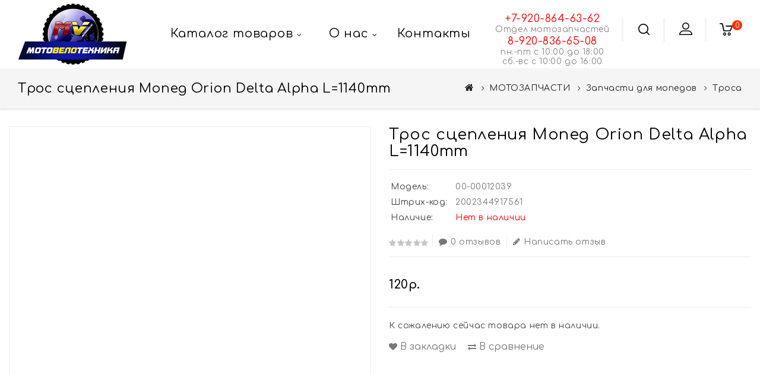

--- FILE ---
content_type: text/html; charset=utf-8
request_url: https://motovelo32.ru/index.php?route=product/product&path=80_163_199&product_id=35091
body_size: 11677
content:
<!DOCTYPE html>
<!--[if IE]><![endif]-->
<!--[if IE 8 ]><html dir="ltr" lang="ru" class="ie8"><![endif]-->
<!--[if IE 9 ]><html dir="ltr" lang="ru" class="ie9"><![endif]-->
<!--[if (gt IE 9)|!(IE)]><!-->
<html dir="ltr" lang="ru">
<!--<![endif]-->
<head>
<meta charset="UTF-8" />
<title>Товар для копирования - держать отключенным</title>

      
<meta name="viewport" content="width=device-width, initial-scale=1">
<meta http-equiv="X-UA-Compatible" content="IE=edge">
<base href="https://motovelo32.ru/" />
<script src="catalog/view/javascript/jquery/jquery-2.1.1.min.js" type="text/javascript"></script>
<script src="catalog/view/javascript/bootstrap/js/bootstrap.min.js" type="text/javascript"></script>
<link href="catalog/view/javascript/font-awesome/css/font-awesome.min.css" rel="stylesheet" type="text/css" />
<link href="catalog/view/theme/OPC075/stylesheet/lazyYT.css?v=1n" rel="stylesheet" media="screen" />
<link href="catalog/view/theme/OPC075/stylesheet/TemplateTrip/bootstrap.min.css" rel="stylesheet" media="screen" />
<link href="catalog/view/javascript/jquery/owl-carousel/owl.carousel.css?v=1n" rel="stylesheet" media="screen" />
<link href="catalog/view/theme/OPC075/stylesheet/stylesheet.css?v=1m" rel="stylesheet" type="text/css" />
<link href="catalog/view/theme/OPC075/stylesheet/TemplateTrip/ttblogstyle.css?v=1n" rel="stylesheet" type="text/css" />
<link href="catalog/view/theme/OPC075/stylesheet/TemplateTrip/lightbox.css?v=1n" rel="stylesheet" type="text/css" />
<link href="catalog/view/javascript/jquery/magnific/magnific-popup.css?v=1n" type="text/css" rel="stylesheet" media="screen" />
<link href="catalog/view/javascript/jquery/datetimepicker/bootstrap-datetimepicker.min.css?v=1n" type="text/css" rel="stylesheet" media="screen" />
<link href="catalog/view/theme/default/stylesheet/sdek.css?v=1n" type="text/css" rel="stylesheet" media="screen" />
<link rel="preconnect" href="https://fonts.gstatic.com">
<link href="https://fonts.googleapis.com/css2?family=Comfortaa:wght@400;600&display=swap" rel="stylesheet">
<script src="catalog/view/javascript/lazyYT.js?v=1n" type="text/javascript"></script>
<script src="catalog/view/javascript/common.js?v=1n" type="text/javascript"></script>
<script src="catalog/view/javascript/TemplateTrip/addonScript.js?v=1n" type="text/javascript"></script>
<script src="catalog/view/javascript/TemplateTrip/lightbox-2.6.min.js" type="text/javascript"></script>
<script src="catalog/view/javascript/TemplateTrip/waypoints.min.js" type="text/javascript"></script>
<script src="catalog/view/javascript/jquery/owl-carousel/owl.carousel.min.js" type="text/javascript"></script>
<script src="catalog/view/javascript/jquery/jquery.lazyloadxt.min.js" type="text/javascript"></script>
<link href="https://motovelo32.ru/index.php?route=product/product&amp;path=80_163_199&amp;product_id=35091" rel="canonical" />
<link href="https://motovelo32.ru/image/catalog/000/favicon-32x32.png" rel="icon" />
<script src="catalog/view/javascript/jquery/magnific/jquery.magnific-popup.min.js" type="text/javascript"></script>
<script src="catalog/view/javascript/jquery/datetimepicker/moment.js" type="text/javascript"></script>
<script src="catalog/view/javascript/jquery/datetimepicker/bootstrap-datetimepicker.min.js" type="text/javascript"></script>
<script src="//api-maps.yandex.ru/2.1/?lang=ru_RU&ns=cdekymap" type="text/javascript"></script>
<script src="catalog/view/javascript/sdek.js" type="text/javascript"></script>

									<script src="catalog/view/javascript/buyoneclick.js" type="text/javascript"></script>
											<script src="catalog/view/javascript/jquery.mask.min.js" type="text/javascript"></script>
						<script>
							$(document).ready(function(){
								$('#boc_phone').mask('+7(000)000-00-00');
							});
						</script>
																			            
</head>
<body class="product-product-35091">
<nav id="top">
	<div class="header-top-left">
	</div>
	<div class="header-top-right">
	</div>
</nav>
<div id="panel-menu" class="side-menu panel panel-left" style="display: none">
	<div class="mm_content">
		<div class="panel-left__top clearfix text-center">
			<div class="panel-logo">
				<a href="/"><img src="/image/catalog/logo.png" title="" alt=""></a>
			</div>
			<div class="responsive megamenu-style-dev">
				<div class="so-vertical-menu no-gutter">
					<nav class="navbar-default">
						<div class="container-megamenu vertical">
							<div class="vertical-wrapper">
								<span id="remove-verticalmenu-47" class="remove-verticalmenu pe-7s-close icon-close"></span>
								<div class="megamenu-pattern">
									<ul class="megamenu" data-transition="fade" data-animationtime="300">
										<li class="item-vertical css-menu with-sub-menu hover" >
											<a href="https://motovelo32.ru/index.php?route=product/category&amp;path=65" class="clearfix" ><span><strong>ВЕЛОЗАПЧАСТИ</strong></span><b class="fa fa-angle-right"></b></a>
											<div class="sub-menu" style="width:280px">
												<div class="mm_content">
													<ul>
														<li>
															<a href="https://motovelo32.ru/index.php?route=product/category&amp;path=65_66" class="active-lnk">Аксессуары для велосипедов</b></a>
															<ul>
																<li><a class="active-lnk" href="https://motovelo32.ru/index.php?route=product/category&amp;path=65_66_221">Багажники и сумки</a></li>
																<li><a class="active-lnk" href="https://motovelo32.ru/index.php?route=product/category&amp;path=65_66_223">Велозамок (противоугонки)</a></li>
																<li><a class="active-lnk" href="https://motovelo32.ru/index.php?route=product/category&amp;path=65_66_222">Велокомпьютеры</a></li>
																<li><a class="active-lnk" href="https://motovelo32.ru/index.php?route=product/category&amp;path=65_66_224">Звонки, клаксоны</a></li>
																<li><a class="active-lnk" href="https://motovelo32.ru/index.php?route=product/category&amp;path=65_66_227">Зеркала, фляги</a></li>
																<li><a class="active-lnk" href="https://motovelo32.ru/index.php?route=product/category&amp;path=65_66_230">Насосы</a></li>
																<li><a class="active-lnk" href="https://motovelo32.ru/index.php?route=product/category&amp;path=65_66_231">Подножки</a></li>
																<li><a class="active-lnk" href="https://motovelo32.ru/index.php?route=product/category&amp;path=65_66_232">Смазки</a></li>
																<li><a class="active-lnk" href="https://motovelo32.ru/index.php?route=product/category&amp;path=65_66_228">Фонари, катафоты</a></li>
																<li><a class="active-lnk" href="https://motovelo32.ru/index.php?route=product/category&amp;path=65_66_225">Экипировка</a></li>
															</ul>
														</li>
														<li><a class="active-lnk" href="https://motovelo32.ru/index.php?route=product/category&amp;path=65_217">Грязезащитные щитки (крылья)</a></li>
														<li><a class="active-lnk" href="https://motovelo32.ru/index.php?route=product/category&amp;path=65_192">Детали каретки</a></li>
														<li>
															<a href="https://motovelo32.ru/index.php?route=product/category&amp;path=65_343" class="active-lnk">Запчасти привода велосипеда</b></a>
															<ul>
																<li><a class="active-lnk" href="https://motovelo32.ru/index.php?route=product/category&amp;path=65_343_344">Цепи</a></li>
															</ul>
														</li>
														<li><a class="active-lnk" href="https://motovelo32.ru/index.php?route=product/category&amp;path=65_218">Инструмент</a></li>
														<li>
															<a href="https://motovelo32.ru/index.php?route=product/category&amp;path=65_288" class="active-lnk">Колеса велосипедные</b></a>
															<ul>
																<li><a class="active-lnk" href="https://motovelo32.ru/index.php?route=product/category&amp;path=65_288_289">Покрышки колес велосипеда</a></li>
															</ul>
														</li>
														<li><a class="active-lnk" href="https://motovelo32.ru/index.php?route=product/category&amp;path=65_214">Навесное оборудование</a></li>
														<li><a class="active-lnk" href="https://motovelo32.ru/index.php?route=product/category&amp;path=65_85">Обода,колеса и комплектующие</a></li>
														<li><a class="active-lnk" href="https://motovelo32.ru/index.php?route=product/category&amp;path=65_229">Подшипники</a></li>
														<li>
															<a href="https://motovelo32.ru/index.php?route=product/category&amp;path=65_86" class="active-lnk">Покрышки и камеры</b></a>
															<ul>
																<li><a class="active-lnk" href="https://motovelo32.ru/index.php?route=product/category&amp;path=65_86_87">Вело Камеры</a></li>
																<li><a class="active-lnk" href="https://motovelo32.ru/index.php?route=product/category&amp;path=65_86_88">Вело Покрышки</a></li>
															</ul>
														</li>
														<li><a class="active-lnk" href="https://motovelo32.ru/index.php?route=product/category&amp;path=65_219">Рамы и вилки</a></li>
														<li><a class="active-lnk" href="https://motovelo32.ru/index.php?route=product/category&amp;path=65_216">Рулевая система</a></li>
														<li><a class="active-lnk" href="https://motovelo32.ru/index.php?route=product/category&amp;path=65_226">Седла</a></li>
														<li>
															<a href="https://motovelo32.ru/index.php?route=product/category&amp;path=65_285" class="active-lnk">Тормоза для велосипеда</b></a>
															<ul>
																<li><a class="active-lnk" href="https://motovelo32.ru/index.php?route=product/category&amp;path=65_285_286">Колодки тормозов</a></li>
															</ul>
														</li>
														<li><a class="active-lnk" href="https://motovelo32.ru/index.php?route=product/category&amp;path=65_215">Тормозная система</a></li>
														<li><a class="active-lnk" href="https://motovelo32.ru/index.php?route=product/category&amp;path=65_191">Цепи и звезды</a></li>
														<li><a class="active-lnk" href="https://motovelo32.ru/index.php?route=product/category&amp;path=65_220">Шатуны и педали</a></li>
													</ul>
												</div>
											</div>
										</li>
										<li class="item-vertical css-menu with-sub-menu hover" >
											<a href="https://motovelo32.ru/index.php?route=product/category&amp;path=118" class="clearfix" ><span><strong>ВЕЛОСИПЕДЫ</strong></span><b class="fa fa-angle-right"></b></a>
											<div class="sub-menu" style="width:280px">
												<div class="mm_content">
													<ul>
														<li><a class="active-lnk" href="https://motovelo32.ru/index.php?route=product/category&amp;path=118_123">Горные велосипеды</a></li>
														<li><a class="active-lnk" href="https://motovelo32.ru/index.php?route=product/category&amp;path=118_139">Детские велосипеды</a></li>
														<li><a class="active-lnk" href="https://motovelo32.ru/index.php?route=product/category&amp;path=118_142">Дорожные велосипеды</a></li>
														<li><a class="active-lnk" href="https://motovelo32.ru/index.php?route=product/category&amp;path=118_266">Подростковые велосипеды</a></li>
													</ul>
												</div>
											</div>
										</li>
										<li class="item-vertical css-menu with-sub-menu hover" >
											<a href="https://motovelo32.ru/index.php?route=product/category&amp;path=80" class="clearfix" ><span><strong>МОТОЗАПЧАСТИ</strong></span><b class="fa fa-angle-right"></b></a>
											<div class="sub-menu" style="width:280px">
												<div class="mm_content">
													<ul>
														<li><a class="active-lnk" href="https://motovelo32.ru/index.php?route=product/category&amp;path=80_246">Аккумуляторы</a></li>
														<li><a class="active-lnk" href="https://motovelo32.ru/index.php?route=product/category&amp;path=80_82">Аксессуары</a></li>
														<li>
															<a href="https://motovelo32.ru/index.php?route=product/category&amp;path=80_258" class="active-lnk">Аксессуары для мототехники </b></a>
															<ul>
																<li><a class="active-lnk" href="https://motovelo32.ru/index.php?route=product/category&amp;path=80_258_291">Аксесуары для мотоциклов</a></li>
															</ul>
														</li>
														<li><a class="active-lnk" href="https://motovelo32.ru/index.php?route=product/category&amp;path=80_293">Запчасти Bajaj</a></li>
														<li>
															<a href="https://motovelo32.ru/index.php?route=product/category&amp;path=80_171" class="active-lnk">Запчасти для квадроциклов</b></a>
															<ul>
																<li><a class="active-lnk" href="https://motovelo32.ru/index.php?route=product/category&amp;path=80_171_195">Диски, шины</a></li>
																<li><a class="active-lnk" href="https://motovelo32.ru/index.php?route=product/category&amp;path=80_171_272">Запчасти двигателя для квадроцикла</a></li>
																<li><a class="active-lnk" href="https://motovelo32.ru/index.php?route=product/category&amp;path=80_171_194">Запчасти двигателя, редуктора, привода</a></li>
																<li><a class="active-lnk" href="https://motovelo32.ru/index.php?route=product/category&amp;path=80_171_196">Облицовка, детали рамы</a></li>
																<li><a class="active-lnk" href="https://motovelo32.ru/index.php?route=product/category&amp;path=80_171_179">Подвеска и управление квадроцикла</a></li>
																<li><a class="active-lnk" href="https://motovelo32.ru/index.php?route=product/category&amp;path=80_171_197">Топливная и воздушная система для квадроциклов</a></li>
																<li><a class="active-lnk" href="https://motovelo32.ru/index.php?route=product/category&amp;path=80_171_185">Тормозная система для квадроцикла</a></li>
																<li><a class="active-lnk" href="https://motovelo32.ru/index.php?route=product/category&amp;path=80_171_172">Электрооборудование для квадроциклов</a></li>
															</ul>
														</li>
														<li>
															<a href="https://motovelo32.ru/index.php?route=product/category&amp;path=80_163" class="active-lnk">Запчасти для мопедов</b></a>
															<ul>
																<li><a class="active-lnk" href="https://motovelo32.ru/index.php?route=product/category&amp;path=80_163_275">Детали рамы мопедов</a></li>
																<li><a class="active-lnk" href="https://motovelo32.ru/index.php?route=product/category&amp;path=80_163_181">Диски, шины</a></li>
																<li><a class="active-lnk" href="https://motovelo32.ru/index.php?route=product/category&amp;path=80_163_165">Запчасти двигателя мопеда</a></li>
																<li><a class="active-lnk" href="https://motovelo32.ru/index.php?route=product/category&amp;path=80_163_276">Облицовка мопедов</a></li>
																<li><a class="active-lnk" href="https://motovelo32.ru/index.php?route=product/category&amp;path=80_163_176">Облицовка, детали рамы</a></li>
																<li><a class="active-lnk" href="https://motovelo32.ru/index.php?route=product/category&amp;path=80_163_166">Подвеска и управление мопеда</a></li>
																<li><a class="active-lnk" href="https://motovelo32.ru/index.php?route=product/category&amp;path=80_163_283">Привод для мопедов</a></li>
																<li><a class="active-lnk" href="https://motovelo32.ru/index.php?route=product/category&amp;path=80_163_174">Топливная и воздушная система мопедов</a></li>
																<li><a class="active-lnk" href="https://motovelo32.ru/index.php?route=product/category&amp;path=80_163_180">Тормозная система мопеда</a></li>
																<li><a class="active-lnk" href="https://motovelo32.ru/index.php?route=product/category&amp;path=80_163_199">Троса</a></li>
																<li><a class="active-lnk" href="https://motovelo32.ru/index.php?route=product/category&amp;path=80_163_341">Тросы для мопедов</a></li>
																<li><a class="active-lnk" href="https://motovelo32.ru/index.php?route=product/category&amp;path=80_163_273">Цепи для мопедов</a></li>
																<li><a class="active-lnk" href="https://motovelo32.ru/index.php?route=product/category&amp;path=80_163_178">Цепи, звезды, привод</a></li>
																<li><a class="active-lnk" href="https://motovelo32.ru/index.php?route=product/category&amp;path=80_163_164">Электрооборудование для мопедов</a></li>
															</ul>
														</li>
														<li>
															<a href="https://motovelo32.ru/index.php?route=product/category&amp;path=80_153" class="active-lnk">Запчасти для мотоциклов</b></a>
															<ul>
																<li><a class="active-lnk" href="https://motovelo32.ru/index.php?route=product/category&amp;path=80_153_156">Запчасти двигателя мотоцикла</a></li>
																<li><a class="active-lnk" href="https://motovelo32.ru/index.php?route=product/category&amp;path=80_153_306">Звезды для мотоциклов</a></li>
																<li><a class="active-lnk" href="https://motovelo32.ru/index.php?route=product/category&amp;path=80_153_167">Колеса и комплектующие мотоциклов</a></li>
																<li><a class="active-lnk" href="https://motovelo32.ru/index.php?route=product/category&amp;path=80_153_158">Облицовка, детали рамы мотоциклов</a></li>
																<li><a class="active-lnk" href="https://motovelo32.ru/index.php?route=product/category&amp;path=80_153_157">Подвеска и управление мотоциклов</a></li>
																<li><a class="active-lnk" href="https://motovelo32.ru/index.php?route=product/category&amp;path=80_153_290">Привод для мотоциклов</a></li>
																<li><a class="active-lnk" href="https://motovelo32.ru/index.php?route=product/category&amp;path=80_153_155">Топливная и воздушная система мотоциклов</a></li>
																<li><a class="active-lnk" href="https://motovelo32.ru/index.php?route=product/category&amp;path=80_153_159">Тормозная система мотоцикла</a></li>
																<li><a class="active-lnk" href="https://motovelo32.ru/index.php?route=product/category&amp;path=80_153_198">Тросы для мотоциклов</a></li>
																<li><a class="active-lnk" href="https://motovelo32.ru/index.php?route=product/category&amp;path=80_153_340">Цепи для мотоциклов</a></li>
																<li><a class="active-lnk" href="https://motovelo32.ru/index.php?route=product/category&amp;path=80_153_177">Цепи, звезды, привод</a></li>
																<li><a class="active-lnk" href="https://motovelo32.ru/index.php?route=product/category&amp;path=80_153_154">Электрооборудование для мотоциклов</a></li>
															</ul>
														</li>
														<li>
															<a href="https://motovelo32.ru/index.php?route=product/category&amp;path=80_186" class="active-lnk">Запчасти для питбайков</b></a>
															<ul>
																<li><a class="active-lnk" href="https://motovelo32.ru/index.php?route=product/category&amp;path=80_186_270">Детали рамы для питбайков</a></li>
																<li><a class="active-lnk" href="https://motovelo32.ru/index.php?route=product/category&amp;path=80_186_200">Запчасти двигателя</a></li>
																<li><a class="active-lnk" href="https://motovelo32.ru/index.php?route=product/category&amp;path=80_186_281">Звезды для питбайков</a></li>
																<li><a class="active-lnk" href="https://motovelo32.ru/index.php?route=product/category&amp;path=80_186_188">Колеса и комплектующие</a></li>
																<li><a class="active-lnk" href="https://motovelo32.ru/index.php?route=product/category&amp;path=80_186_209">Облицовка, детали рамы</a></li>
																<li><a class="active-lnk" href="https://motovelo32.ru/index.php?route=product/category&amp;path=80_186_189">Подвеска и управление для питбайков</a></li>
																<li><a class="active-lnk" href="https://motovelo32.ru/index.php?route=product/category&amp;path=80_186_187">Топливная и воздушная система питбайков</a></li>
																<li><a class="active-lnk" href="https://motovelo32.ru/index.php?route=product/category&amp;path=80_186_208">Тормозная система для питбайков</a></li>
																<li><a class="active-lnk" href="https://motovelo32.ru/index.php?route=product/category&amp;path=80_186_239">Тросы для питбайков</a></li>
																<li><a class="active-lnk" href="https://motovelo32.ru/index.php?route=product/category&amp;path=80_186_203">Цепи, звезды, привод</a></li>
																<li><a class="active-lnk" href="https://motovelo32.ru/index.php?route=product/category&amp;path=80_186_201">Электрооборудование для питбайков</a></li>
															</ul>
														</li>
														<li>
															<a href="https://motovelo32.ru/index.php?route=product/category&amp;path=80_160" class="active-lnk">Запчасти для скутеров</b></a>
															<ul>
																<li><a class="active-lnk" href="https://motovelo32.ru/index.php?route=product/category&amp;path=80_160_284">Детали рамы для скутеров</a></li>
																<li><a class="active-lnk" href="https://motovelo32.ru/index.php?route=product/category&amp;path=80_160_162">Запчасти двигателя скутера</a></li>
																<li><a class="active-lnk" href="https://motovelo32.ru/index.php?route=product/category&amp;path=80_160_169">Колеса и комплектующие скутеров</a></li>
																<li><a class="active-lnk" href="https://motovelo32.ru/index.php?route=product/category&amp;path=80_160_274">Облицовка для скутеров</a></li>
																<li><a class="active-lnk" href="https://motovelo32.ru/index.php?route=product/category&amp;path=80_160_184">Облицовка, детали рамы</a></li>
																<li><a class="active-lnk" href="https://motovelo32.ru/index.php?route=product/category&amp;path=80_160_170">Подвеска и управление скутеров</a></li>
																<li><a class="active-lnk" href="https://motovelo32.ru/index.php?route=product/category&amp;path=80_160_168">Топливная и воздушная система для скутеров</a></li>
																<li><a class="active-lnk" href="https://motovelo32.ru/index.php?route=product/category&amp;path=80_160_183">Тормозная система для скутеров</a></li>
																<li><a class="active-lnk" href="https://motovelo32.ru/index.php?route=product/category&amp;path=80_160_193">Тросы для скутеров</a></li>
																<li><a class="active-lnk" href="https://motovelo32.ru/index.php?route=product/category&amp;path=80_160_161">Электрооборудование для скутеров</a></li>
															</ul>
														</li>
														<li>
															<a href="https://motovelo32.ru/index.php?route=product/category&amp;path=80_202" class="active-lnk">Запчасти для снегоходов</b></a>
															<ul>
																<li><a class="active-lnk" href="https://motovelo32.ru/index.php?route=product/category&amp;path=80_202_282">Подвеска и управление</a></li>
																<li><a class="active-lnk" href="https://motovelo32.ru/index.php?route=product/category&amp;path=80_202_243">Топливная и воздушная система снегохода</a></li>
																<li><a class="active-lnk" href="https://motovelo32.ru/index.php?route=product/category&amp;path=80_202_269">Электрооборудование для снегоходов</a></li>
															</ul>
														</li>
														<li><a class="active-lnk" href="https://motovelo32.ru/index.php?route=product/category&amp;path=80_259">Карбюраторы и комплектующие</a></li>
														<li>
															<a href="https://motovelo32.ru/index.php?route=product/category&amp;path=80_81" class="active-lnk">Мотошины</b></a>
															<ul>
																<li><a class="active-lnk" href="https://motovelo32.ru/index.php?route=product/category&amp;path=80_81_213">Камеры</a></li>
																<li><a class="active-lnk" href="https://motovelo32.ru/index.php?route=product/category&amp;path=80_81_212">Покрышки</a></li>
															</ul>
														</li>
														<li><a class="active-lnk" href="https://motovelo32.ru/index.php?route=product/category&amp;path=80_190">Универсальные запчасти мото</a></li>
														<li><a class="active-lnk" href="https://motovelo32.ru/index.php?route=product/category&amp;path=80_260">Цепи и звезды для мототехники</a></li>
													</ul>
												</div>
											</div>
										</li>
										<li class="item-vertical css-menu with-sub-menu hover" >
											<a href="https://motovelo32.ru/index.php?route=product/category&amp;path=67" class="clearfix" ><span><strong>МОТОТЕХНИКА</strong></span><b class="fa fa-angle-right"></b></a>
											<div class="sub-menu" style="width:280px">
												<div class="mm_content">
													<ul>
														<li><a class="active-lnk" href="https://motovelo32.ru/index.php?route=product/category&amp;path=67_76">Б/У МОТОТЕХНИКА ИЗ ЯПОНИИ И ЕВРОПЫ</a></li>
														<li><a class="active-lnk" href="https://motovelo32.ru/index.php?route=product/category&amp;path=67_77">Квадроциклы</a></li>
														<li><a class="active-lnk" href="https://motovelo32.ru/index.php?route=product/category&amp;path=67_79">Мопеды</a></li>
														<li>
															<a href="https://motovelo32.ru/index.php?route=product/category&amp;path=67_68" class="active-lnk">Мотоциклы</b></a>
															<ul>
																<li><a class="active-lnk" href="https://motovelo32.ru/index.php?route=product/category&amp;path=67_68_135">Дорожные мотоциклы</a></li>
																<li><a class="active-lnk" href="https://motovelo32.ru/index.php?route=product/category&amp;path=67_68_136">Кроссовые и эндуро  мотоциклы</a></li>
																<li><a class="active-lnk" href="https://motovelo32.ru/index.php?route=product/category&amp;path=67_68_145">Спортивные мотоциклы</a></li>
																<li><a class="active-lnk" href="https://motovelo32.ru/index.php?route=product/category&amp;path=67_68_137">Чопперы</a></li>
															</ul>
														</li>
														<li><a class="active-lnk" href="https://motovelo32.ru/index.php?route=product/category&amp;path=67_294">Мотоциклы BAJAJ</a></li>
														<li><a class="active-lnk" href="https://motovelo32.ru/index.php?route=product/category&amp;path=67_128">Питбайки</a></li>
														<li><a class="active-lnk" href="https://motovelo32.ru/index.php?route=product/category&amp;path=67_78">Скутеры</a></li>
													</ul>
												</div>
											</div>
										</li>
										<li class="item-vertical css-menu with-sub-menu hover" >
											<a href="https://motovelo32.ru/index.php?route=product/category&amp;path=146" class="clearfix" ><span><strong>МОТОЭКИПИРОВКА</strong></span><b class="fa fa-angle-right"></b></a>
											<div class="sub-menu" style="width:280px">
												<div class="mm_content">
													<ul>
														<li><a class="active-lnk" href="https://motovelo32.ru/index.php?route=product/category&amp;path=146_206">Куртки защитные, черепахи</a></li>
														<li><a class="active-lnk" href="https://motovelo32.ru/index.php?route=product/category&amp;path=146_277">Мотозащита</a></li>
														<li><a class="active-lnk" href="https://motovelo32.ru/index.php?route=product/category&amp;path=146_280">Мотоодежда</a></li>
														<li><a class="active-lnk" href="https://motovelo32.ru/index.php?route=product/category&amp;path=146_204">Мотоперчатки</a></li>
														<li>
															<a href="https://motovelo32.ru/index.php?route=product/category&amp;path=146_148" class="active-lnk">Мотошлемы</b></a>
															<ul>
																<li><a class="active-lnk" href="https://motovelo32.ru/index.php?route=product/category&amp;path=146_148_149">Мотошлемы интегралы</a></li>
																<li><a class="active-lnk" href="https://motovelo32.ru/index.php?route=product/category&amp;path=146_148_151">Мотошлемы кроссовые</a></li>
																<li><a class="active-lnk" href="https://motovelo32.ru/index.php?route=product/category&amp;path=146_148_207">Мотошлемы модуляры</a></li>
																<li><a class="active-lnk" href="https://motovelo32.ru/index.php?route=product/category&amp;path=146_148_150">Мотошлемы открытые</a></li>
															</ul>
														</li>
														<li><a class="active-lnk" href="https://motovelo32.ru/index.php?route=product/category&amp;path=146_147">Очки кроссовые</a></li>
														<li><a class="active-lnk" href="https://motovelo32.ru/index.php?route=product/category&amp;path=146_292">Подшлемники</a></li>
														<li><a class="active-lnk" href="https://motovelo32.ru/index.php?route=product/category&amp;path=146_205">Разное</a></li>
													</ul>
												</div>
											</div>
										</li>
										<li class="item-vertical"><a href="https://motovelo32.ru/index.php?route=product/category&amp;path=245" class="active-lnk clearfix" ><span><strong>САМОКАТЫ</strong></span></a></li>
										<li class="item-vertical"><a href="https://motovelo32.ru/index.php?route=product/category&amp;path=244" class="active-lnk clearfix" ><span><strong>СКЕЙТБОРДЫ</strong></span></a></li>
										<li class="item-vertical css-menu with-sub-menu hover" >
											<a href="https://motovelo32.ru/index.php?route=product/category&amp;path=152" class="clearfix" ><span><strong>ЭЛЕКТРОТРАНСПОРТ</strong></span><b class="fa fa-angle-right"></b></a>
											<div class="sub-menu" style="width:280px">
												<div class="mm_content">
													<ul>
														<li><a class="active-lnk" href="https://motovelo32.ru/index.php?route=product/category&amp;path=152_175">Запчасти для электровелосипедов</a></li>
														<li>
															<a href="https://motovelo32.ru/index.php?route=product/category&amp;path=152_173" class="active-lnk">Электровелосипеды</b></a>
															<ul>
																<li><a class="active-lnk" href="https://motovelo32.ru/index.php?route=product/category&amp;path=152_173_342">Электровелосипеды</a></li>
															</ul>
														</li>
														<li><a class="active-lnk" href="https://motovelo32.ru/index.php?route=product/category&amp;path=152_210">Электросамокаты</a></li>
													</ul>
												</div>
											</div>
										</li>

										<li class="item-vertical css-menu with-sub-menu hover" >
											<a href="/about_us/" class="clearfix" ><span><strong>О нас</strong></span><b class="fa fa-angle-right"></b></a>
											<div class="sub-menu" style="width:280px">
												<div class="mm_content">
													<ul>
														<li><a href="/about_us/" class="active-lnk">О нас</a>
														<li><a href="/oplata" class="active-lnk">Оплата</a></li>
														<li><a href="/delivery" class="active-lnk">Доставка</a></li>
														<li><a href="/garantii" class="active-lnk">Гарантии и возврат</a></li>
													</ul>
												</div>
											</div>
										</li>
										<li class="item-vertical"><a href="https://motovelo32.ru/contact/" class="clearfix" ><span><strong>Контакты</strong></span></a></li>
									</ul>
								</div>
							</div>
						</div>
					</nav>
				</div>
			</div>
		</div>
	</div>
</div>

<div id="page" class="inactiveSideMenu">
	<header>
		<div class="full-header">
			<div class="header-left col-sm-21">
				<div id="logo"><a href="/"><img src="https://motovelo32.ru/image/catalog/logo.png" alt="Мотовелотехника" class="img-responsive" /></a></div>
			</div>
			<div class="header-right col-sm-101">
				<div id="top-links" class="nav pull-right">
<ul class="list-inline">
	<li class="ttphone"><a href="tel:+79208646362" style="">+7-920-864-63-62</a><span class="visible-md visible-lg">Отдел мотозапчастей</span><a href="tel:+79208366508" style="">8-920-836-65-08</a><span class="visible-md visible-lg">пн.-пт с 10:00 до 18:00</span><span class="visible-md visible-lg"> сб.-вс с 10:00 до 16:00</span></li>
	<!--li class="ttphone"><a href="tel:+79208366508" style="">8-920-836-65-08</a><a href="tel:+78001015624" style="">8-800-101-56-24</a><span class="visible-md visible-lg">пн.-пт с 10:00 до 18:00</span><span class="visible-md visible-lg"> сб.-вс с 10:00 до 16:00</span></li-->
	<li class="ttsearch"><div id="search" class="input-group">
	<span class="ttsearch_button"><i class="fa fa-search"></i></span>
	<div class="ttsearchtoggle">
	  <div class="ttserach-bg"></div>
	  <div class="search_block_top_form">		
		<input type="text" name="search" value="" placeholder="Поиск" class="form-control input-lg"/>
		<span class="input-group-btn">
			<button type="button" class="btn btn-default btn-lg"><i class="fa fa-search"></i></button>
		</span>
	</div>
	
	</div>

</div>



</li>
	<li class="account-nav dropdown header_user_info"><a href="https://motovelo32.ru/my-account/" class="dropdown-toggle" data-toggle="dropdown"><i class="fa fa-user"></i> <span class="ttuserheading">Личный кабинет</span><i class="fa fa-caret-down"></i></a>
		<ul class="dropdown-menu dropdown-menu-right account-link-toggle">
			<li><a href="https://motovelo32.ru/create-account/"><i class='fa fa-user'></i> Регистрация</a></li>
			<li><a href="https://motovelo32.ru/login/"><i class='fa fa-sign-in'></i> Авторизация</a></li>
			<li class="wishlist-nav"><a href="https://motovelo32.ru/wishlist/" id="wishlist-total" title="Закладки (0)"><i class="fa fa-heart"></i> <span class="">Закладки (0)</span></a></li>
		</ul>
	</li>
	<li class="ttcart"><div id="cart" class="btn-group">
	<button type="button" data-toggle="dropdown" data-loading-text="Загрузка..." class="btn btn-inverse btn-block btn-lg dropdown-toggle">
		<i class="fa fa-shopping-cart"></i><span id="cart-total">0</span>
	</button>
	<ul class="dropdown-menu pull-right header-cart-toggle">
		<li><p class="text-center">Ваша корзина пуста!</p></li>
	</ul>
</div>
</li>
</ul>
			</div>
			<div class="menu-container">
				<nav id="menu" class="navbar"> <!-- add class name as 'mega-menu' LIKE class="mega-menu"<span style="display:none;">Категории</span> -->
					<div class="navbar-header collapsed" data-toggle="collapse" data-target=".navbar-ex1-collapse"><span id="category" class="visible-xs"><span style="">&nbsp;</span></span></div>
					<div class="collapse navbar-collapse navbar-ex1-collapse">
<ul class="nav navbar-nav">
	<li class="dropdown"><a href="/index.php?route=product/catalog">Каталог товаров</a>
		<div class="dropdown-menu">
			<div class="dropdown-inner">
				<ul class="list-unstyled childs_1 single-dropdown-menu">
					<li class="dropdown"><a href="https://motovelo32.ru/index.php?route=product/category&amp;path=65">ВЕЛОЗАПЧАСТИ</a>
						<div class="dropdown-menu">
							<div class="dropdown-inner">
								<ul class="list-unstyled childs_2 single-dropdown-menu">
									<li class="dropdown"><a href="https://motovelo32.ru/index.php?route=product/category&amp;path=65_66">Аксессуары для велосипедов</a>
										<div class="dropdown-menu">
											<div class="dropdown-inner">
												<ul class="list-unstyled childs_3">
													<li><a href="https://motovelo32.ru/index.php?route=product/category&amp;path=65_66_221">Багажники и сумки</a></li>
													<li><a href="https://motovelo32.ru/index.php?route=product/category&amp;path=65_66_223">Велозамок (противоугонки)</a></li>
													<li><a href="https://motovelo32.ru/index.php?route=product/category&amp;path=65_66_222">Велокомпьютеры</a></li>
													<li><a href="https://motovelo32.ru/index.php?route=product/category&amp;path=65_66_224">Звонки, клаксоны</a></li>
													<li><a href="https://motovelo32.ru/index.php?route=product/category&amp;path=65_66_227">Зеркала, фляги</a></li>
													<li><a href="https://motovelo32.ru/index.php?route=product/category&amp;path=65_66_230">Насосы</a></li>
													<li><a href="https://motovelo32.ru/index.php?route=product/category&amp;path=65_66_231">Подножки</a></li>
													<li><a href="https://motovelo32.ru/index.php?route=product/category&amp;path=65_66_232">Смазки</a></li>
													<li><a href="https://motovelo32.ru/index.php?route=product/category&amp;path=65_66_228">Фонари, катафоты</a></li>
													<li><a href="https://motovelo32.ru/index.php?route=product/category&amp;path=65_66_225">Экипировка</a></li>
												</ul>
											</div>
										</div>
									</li>
									<li><a href="https://motovelo32.ru/index.php?route=product/category&amp;path=65_217">Грязезащитные щитки (крылья)</a></li>
									<li><a href="https://motovelo32.ru/index.php?route=product/category&amp;path=65_192">Детали каретки</a></li>
									<li class="dropdown"><a href="https://motovelo32.ru/index.php?route=product/category&amp;path=65_343">Запчасти привода велосипеда</a>
										<div class="dropdown-menu">
											<div class="dropdown-inner">
												<ul class="list-unstyled childs_3">
													<li><a href="https://motovelo32.ru/index.php?route=product/category&amp;path=65_343_344">Цепи</a></li>
												</ul>
											</div>
										</div>
									</li>
									<li><a href="https://motovelo32.ru/index.php?route=product/category&amp;path=65_218">Инструмент</a></li>
									<li class="dropdown"><a href="https://motovelo32.ru/index.php?route=product/category&amp;path=65_288">Колеса велосипедные</a>
										<div class="dropdown-menu">
											<div class="dropdown-inner">
												<ul class="list-unstyled childs_3">
													<li><a href="https://motovelo32.ru/index.php?route=product/category&amp;path=65_288_289">Покрышки колес велосипеда</a></li>
												</ul>
											</div>
										</div>
									</li>
									<li><a href="https://motovelo32.ru/index.php?route=product/category&amp;path=65_214">Навесное оборудование</a></li>
									<li><a href="https://motovelo32.ru/index.php?route=product/category&amp;path=65_85">Обода,колеса и комплектующие</a></li>
									<li><a href="https://motovelo32.ru/index.php?route=product/category&amp;path=65_229">Подшипники</a></li>
									<li class="dropdown"><a href="https://motovelo32.ru/index.php?route=product/category&amp;path=65_86">Покрышки и камеры</a>
										<div class="dropdown-menu">
											<div class="dropdown-inner">
												<ul class="list-unstyled childs_3">
													<li><a href="https://motovelo32.ru/index.php?route=product/category&amp;path=65_86_87">Вело Камеры</a></li>
													<li><a href="https://motovelo32.ru/index.php?route=product/category&amp;path=65_86_88">Вело Покрышки</a></li>
												</ul>
											</div>
										</div>
									</li>
									<li><a href="https://motovelo32.ru/index.php?route=product/category&amp;path=65_219">Рамы и вилки</a></li>
									<li><a href="https://motovelo32.ru/index.php?route=product/category&amp;path=65_216">Рулевая система</a></li>
									<li><a href="https://motovelo32.ru/index.php?route=product/category&amp;path=65_226">Седла</a></li>
									<li class="dropdown"><a href="https://motovelo32.ru/index.php?route=product/category&amp;path=65_285">Тормоза для велосипеда</a>
										<div class="dropdown-menu">
											<div class="dropdown-inner">
												<ul class="list-unstyled childs_3">
													<li><a href="https://motovelo32.ru/index.php?route=product/category&amp;path=65_285_286">Колодки тормозов</a></li>
												</ul>
											</div>
										</div>
									</li>
									<li><a href="https://motovelo32.ru/index.php?route=product/category&amp;path=65_215">Тормозная система</a></li>
									<li><a href="https://motovelo32.ru/index.php?route=product/category&amp;path=65_191">Цепи и звезды</a></li>
									<li><a href="https://motovelo32.ru/index.php?route=product/category&amp;path=65_220">Шатуны и педали</a></li>
								</ul>
							</div>
						</div>
					</li>
					<li class="dropdown"><a href="https://motovelo32.ru/index.php?route=product/category&amp;path=118">ВЕЛОСИПЕДЫ</a>
						<div class="dropdown-menu">
							<div class="dropdown-inner">
								<ul class="list-unstyled childs_2 single-dropdown-menu">
									<li><a href="https://motovelo32.ru/index.php?route=product/category&amp;path=118_123">Горные велосипеды</a></li>
									<li><a href="https://motovelo32.ru/index.php?route=product/category&amp;path=118_139">Детские велосипеды</a></li>
									<li><a href="https://motovelo32.ru/index.php?route=product/category&amp;path=118_142">Дорожные велосипеды</a></li>
									<li><a href="https://motovelo32.ru/index.php?route=product/category&amp;path=118_266">Подростковые велосипеды</a></li>
								</ul>
							</div>
						</div>
					</li>
					<li class="dropdown"><a href="https://motovelo32.ru/index.php?route=product/category&amp;path=80">МОТОЗАПЧАСТИ</a>
						<div class="dropdown-menu">
							<div class="dropdown-inner">
								<ul class="list-unstyled childs_2 single-dropdown-menu">
									<li><a href="https://motovelo32.ru/index.php?route=product/category&amp;path=80_246">Аккумуляторы</a></li>
									<li><a href="https://motovelo32.ru/index.php?route=product/category&amp;path=80_82">Аксессуары</a></li>
									<li class="dropdown"><a href="https://motovelo32.ru/index.php?route=product/category&amp;path=80_258">Аксессуары для мототехники </a>
										<div class="dropdown-menu">
											<div class="dropdown-inner">
												<ul class="list-unstyled childs_3">
													<li><a href="https://motovelo32.ru/index.php?route=product/category&amp;path=80_258_291">Аксесуары для мотоциклов</a></li>
												</ul>
											</div>
										</div>
									</li>
									<li><a href="https://motovelo32.ru/index.php?route=product/category&amp;path=80_293">Запчасти Bajaj</a></li>
									<li class="dropdown"><a href="https://motovelo32.ru/index.php?route=product/category&amp;path=80_171">Запчасти для квадроциклов</a>
										<div class="dropdown-menu">
											<div class="dropdown-inner">
												<ul class="list-unstyled childs_3">
													<li><a href="https://motovelo32.ru/index.php?route=product/category&amp;path=80_171_195">Диски, шины</a></li>
													<li><a href="https://motovelo32.ru/index.php?route=product/category&amp;path=80_171_272">Запчасти двигателя для квадроцикла</a></li>
													<li><a href="https://motovelo32.ru/index.php?route=product/category&amp;path=80_171_194">Запчасти двигателя, редуктора, привода</a></li>
													<li><a href="https://motovelo32.ru/index.php?route=product/category&amp;path=80_171_196">Облицовка, детали рамы</a></li>
													<li><a href="https://motovelo32.ru/index.php?route=product/category&amp;path=80_171_179">Подвеска и управление квадроцикла</a></li>
													<li><a href="https://motovelo32.ru/index.php?route=product/category&amp;path=80_171_197">Топливная и воздушная система для квадроциклов</a></li>
													<li><a href="https://motovelo32.ru/index.php?route=product/category&amp;path=80_171_185">Тормозная система для квадроцикла</a></li>
													<li><a href="https://motovelo32.ru/index.php?route=product/category&amp;path=80_171_172">Электрооборудование для квадроциклов</a></li>
												</ul>
											</div>
										</div>
									</li>
									<li class="dropdown"><a href="https://motovelo32.ru/index.php?route=product/category&amp;path=80_163">Запчасти для мопедов</a>
										<div class="dropdown-menu">
											<div class="dropdown-inner">
												<ul class="list-unstyled childs_3">
													<li><a href="https://motovelo32.ru/index.php?route=product/category&amp;path=80_163_275">Детали рамы мопедов</a></li>
													<li><a href="https://motovelo32.ru/index.php?route=product/category&amp;path=80_163_181">Диски, шины</a></li>
													<li><a href="https://motovelo32.ru/index.php?route=product/category&amp;path=80_163_165">Запчасти двигателя мопеда</a></li>
													<li><a href="https://motovelo32.ru/index.php?route=product/category&amp;path=80_163_276">Облицовка мопедов</a></li>
													<li><a href="https://motovelo32.ru/index.php?route=product/category&amp;path=80_163_176">Облицовка, детали рамы</a></li>
													<li><a href="https://motovelo32.ru/index.php?route=product/category&amp;path=80_163_166">Подвеска и управление мопеда</a></li>
													<li><a href="https://motovelo32.ru/index.php?route=product/category&amp;path=80_163_283">Привод для мопедов</a></li>
													<li><a href="https://motovelo32.ru/index.php?route=product/category&amp;path=80_163_174">Топливная и воздушная система мопедов</a></li>
													<li><a href="https://motovelo32.ru/index.php?route=product/category&amp;path=80_163_180">Тормозная система мопеда</a></li>
													<li><a href="https://motovelo32.ru/index.php?route=product/category&amp;path=80_163_199">Троса</a></li>
													<li><a href="https://motovelo32.ru/index.php?route=product/category&amp;path=80_163_341">Тросы для мопедов</a></li>
													<li><a href="https://motovelo32.ru/index.php?route=product/category&amp;path=80_163_273">Цепи для мопедов</a></li>
													<li><a href="https://motovelo32.ru/index.php?route=product/category&amp;path=80_163_178">Цепи, звезды, привод</a></li>
													<li><a href="https://motovelo32.ru/index.php?route=product/category&amp;path=80_163_164">Электрооборудование для мопедов</a></li>
												</ul>
											</div>
										</div>
									</li>
									<li class="dropdown"><a href="https://motovelo32.ru/index.php?route=product/category&amp;path=80_153">Запчасти для мотоциклов</a>
										<div class="dropdown-menu">
											<div class="dropdown-inner">
												<ul class="list-unstyled childs_3">
													<li><a href="https://motovelo32.ru/index.php?route=product/category&amp;path=80_153_156">Запчасти двигателя мотоцикла</a></li>
													<li><a href="https://motovelo32.ru/index.php?route=product/category&amp;path=80_153_306">Звезды для мотоциклов</a></li>
													<li><a href="https://motovelo32.ru/index.php?route=product/category&amp;path=80_153_167">Колеса и комплектующие мотоциклов</a></li>
													<li><a href="https://motovelo32.ru/index.php?route=product/category&amp;path=80_153_158">Облицовка, детали рамы мотоциклов</a></li>
													<li><a href="https://motovelo32.ru/index.php?route=product/category&amp;path=80_153_157">Подвеска и управление мотоциклов</a></li>
													<li><a href="https://motovelo32.ru/index.php?route=product/category&amp;path=80_153_290">Привод для мотоциклов</a></li>
													<li><a href="https://motovelo32.ru/index.php?route=product/category&amp;path=80_153_155">Топливная и воздушная система мотоциклов</a></li>
													<li><a href="https://motovelo32.ru/index.php?route=product/category&amp;path=80_153_159">Тормозная система мотоцикла</a></li>
													<li><a href="https://motovelo32.ru/index.php?route=product/category&amp;path=80_153_198">Тросы для мотоциклов</a></li>
													<li><a href="https://motovelo32.ru/index.php?route=product/category&amp;path=80_153_340">Цепи для мотоциклов</a></li>
													<li><a href="https://motovelo32.ru/index.php?route=product/category&amp;path=80_153_177">Цепи, звезды, привод</a></li>
													<li><a href="https://motovelo32.ru/index.php?route=product/category&amp;path=80_153_154">Электрооборудование для мотоциклов</a></li>
												</ul>
											</div>
										</div>
									</li>
									<li class="dropdown"><a href="https://motovelo32.ru/index.php?route=product/category&amp;path=80_186">Запчасти для питбайков</a>
										<div class="dropdown-menu">
											<div class="dropdown-inner">
												<ul class="list-unstyled childs_3">
													<li><a href="https://motovelo32.ru/index.php?route=product/category&amp;path=80_186_270">Детали рамы для питбайков</a></li>
													<li><a href="https://motovelo32.ru/index.php?route=product/category&amp;path=80_186_200">Запчасти двигателя</a></li>
													<li><a href="https://motovelo32.ru/index.php?route=product/category&amp;path=80_186_281">Звезды для питбайков</a></li>
													<li><a href="https://motovelo32.ru/index.php?route=product/category&amp;path=80_186_188">Колеса и комплектующие</a></li>
													<li><a href="https://motovelo32.ru/index.php?route=product/category&amp;path=80_186_209">Облицовка, детали рамы</a></li>
													<li><a href="https://motovelo32.ru/index.php?route=product/category&amp;path=80_186_189">Подвеска и управление для питбайков</a></li>
													<li><a href="https://motovelo32.ru/index.php?route=product/category&amp;path=80_186_187">Топливная и воздушная система питбайков</a></li>
													<li><a href="https://motovelo32.ru/index.php?route=product/category&amp;path=80_186_208">Тормозная система для питбайков</a></li>
													<li><a href="https://motovelo32.ru/index.php?route=product/category&amp;path=80_186_239">Тросы для питбайков</a></li>
													<li><a href="https://motovelo32.ru/index.php?route=product/category&amp;path=80_186_203">Цепи, звезды, привод</a></li>
													<li><a href="https://motovelo32.ru/index.php?route=product/category&amp;path=80_186_201">Электрооборудование для питбайков</a></li>
												</ul>
											</div>
										</div>
									</li>
									<li class="dropdown"><a href="https://motovelo32.ru/index.php?route=product/category&amp;path=80_160">Запчасти для скутеров</a>
										<div class="dropdown-menu">
											<div class="dropdown-inner">
												<ul class="list-unstyled childs_3">
													<li><a href="https://motovelo32.ru/index.php?route=product/category&amp;path=80_160_284">Детали рамы для скутеров</a></li>
													<li><a href="https://motovelo32.ru/index.php?route=product/category&amp;path=80_160_162">Запчасти двигателя скутера</a></li>
													<li><a href="https://motovelo32.ru/index.php?route=product/category&amp;path=80_160_169">Колеса и комплектующие скутеров</a></li>
													<li><a href="https://motovelo32.ru/index.php?route=product/category&amp;path=80_160_274">Облицовка для скутеров</a></li>
													<li><a href="https://motovelo32.ru/index.php?route=product/category&amp;path=80_160_184">Облицовка, детали рамы</a></li>
													<li><a href="https://motovelo32.ru/index.php?route=product/category&amp;path=80_160_170">Подвеска и управление скутеров</a></li>
													<li><a href="https://motovelo32.ru/index.php?route=product/category&amp;path=80_160_168">Топливная и воздушная система для скутеров</a></li>
													<li><a href="https://motovelo32.ru/index.php?route=product/category&amp;path=80_160_183">Тормозная система для скутеров</a></li>
													<li><a href="https://motovelo32.ru/index.php?route=product/category&amp;path=80_160_193">Тросы для скутеров</a></li>
													<li><a href="https://motovelo32.ru/index.php?route=product/category&amp;path=80_160_161">Электрооборудование для скутеров</a></li>
												</ul>
											</div>
										</div>
									</li>
									<li class="dropdown"><a href="https://motovelo32.ru/index.php?route=product/category&amp;path=80_202">Запчасти для снегоходов</a>
										<div class="dropdown-menu">
											<div class="dropdown-inner">
												<ul class="list-unstyled childs_3">
													<li><a href="https://motovelo32.ru/index.php?route=product/category&amp;path=80_202_282">Подвеска и управление</a></li>
													<li><a href="https://motovelo32.ru/index.php?route=product/category&amp;path=80_202_243">Топливная и воздушная система снегохода</a></li>
													<li><a href="https://motovelo32.ru/index.php?route=product/category&amp;path=80_202_269">Электрооборудование для снегоходов</a></li>
												</ul>
											</div>
										</div>
									</li>
									<li><a href="https://motovelo32.ru/index.php?route=product/category&amp;path=80_259">Карбюраторы и комплектующие</a></li>
									<li class="dropdown"><a href="https://motovelo32.ru/index.php?route=product/category&amp;path=80_81">Мотошины</a>
										<div class="dropdown-menu">
											<div class="dropdown-inner">
												<ul class="list-unstyled childs_3">
													<li><a href="https://motovelo32.ru/index.php?route=product/category&amp;path=80_81_213">Камеры</a></li>
													<li><a href="https://motovelo32.ru/index.php?route=product/category&amp;path=80_81_212">Покрышки</a></li>
												</ul>
											</div>
										</div>
									</li>
									<li><a href="https://motovelo32.ru/index.php?route=product/category&amp;path=80_190">Универсальные запчасти мото</a></li>
									<li><a href="https://motovelo32.ru/index.php?route=product/category&amp;path=80_260">Цепи и звезды для мототехники</a></li>
								</ul>
							</div>
						</div>
					</li>
					<li class="dropdown"><a href="https://motovelo32.ru/index.php?route=product/category&amp;path=67">МОТОТЕХНИКА</a>
						<div class="dropdown-menu">
							<div class="dropdown-inner">
								<ul class="list-unstyled childs_2 single-dropdown-menu">
									<li><a href="https://motovelo32.ru/index.php?route=product/category&amp;path=67_76">Б/У МОТОТЕХНИКА ИЗ ЯПОНИИ И ЕВРОПЫ</a></li>
									<li><a href="https://motovelo32.ru/index.php?route=product/category&amp;path=67_77">Квадроциклы</a></li>
									<li><a href="https://motovelo32.ru/index.php?route=product/category&amp;path=67_79">Мопеды</a></li>
									<li class="dropdown"><a href="https://motovelo32.ru/index.php?route=product/category&amp;path=67_68">Мотоциклы</a>
										<div class="dropdown-menu">
											<div class="dropdown-inner">
												<ul class="list-unstyled childs_3">
													<li><a href="https://motovelo32.ru/index.php?route=product/category&amp;path=67_68_135">Дорожные мотоциклы</a></li>
													<li><a href="https://motovelo32.ru/index.php?route=product/category&amp;path=67_68_136">Кроссовые и эндуро  мотоциклы</a></li>
													<li><a href="https://motovelo32.ru/index.php?route=product/category&amp;path=67_68_145">Спортивные мотоциклы</a></li>
													<li><a href="https://motovelo32.ru/index.php?route=product/category&amp;path=67_68_137">Чопперы</a></li>
												</ul>
											</div>
										</div>
									</li>
									<li><a href="https://motovelo32.ru/index.php?route=product/category&amp;path=67_294">Мотоциклы BAJAJ</a></li>
									<li><a href="https://motovelo32.ru/index.php?route=product/category&amp;path=67_128">Питбайки</a></li>
									<li><a href="https://motovelo32.ru/index.php?route=product/category&amp;path=67_78">Скутеры</a></li>
								</ul>
							</div>
						</div>
					</li>
					<li class="dropdown"><a href="https://motovelo32.ru/index.php?route=product/category&amp;path=146">МОТОЭКИПИРОВКА</a>
						<div class="dropdown-menu">
							<div class="dropdown-inner">
								<ul class="list-unstyled childs_2 single-dropdown-menu">
									<li><a href="https://motovelo32.ru/index.php?route=product/category&amp;path=146_206">Куртки защитные, черепахи</a></li>
									<li><a href="https://motovelo32.ru/index.php?route=product/category&amp;path=146_277">Мотозащита</a></li>
									<li><a href="https://motovelo32.ru/index.php?route=product/category&amp;path=146_280">Мотоодежда</a></li>
									<li><a href="https://motovelo32.ru/index.php?route=product/category&amp;path=146_204">Мотоперчатки</a></li>
									<li class="dropdown"><a href="https://motovelo32.ru/index.php?route=product/category&amp;path=146_148">Мотошлемы</a>
										<div class="dropdown-menu">
											<div class="dropdown-inner">
												<ul class="list-unstyled childs_3">
													<li><a href="https://motovelo32.ru/index.php?route=product/category&amp;path=146_148_149">Мотошлемы интегралы</a></li>
													<li><a href="https://motovelo32.ru/index.php?route=product/category&amp;path=146_148_151">Мотошлемы кроссовые</a></li>
													<li><a href="https://motovelo32.ru/index.php?route=product/category&amp;path=146_148_207">Мотошлемы модуляры</a></li>
													<li><a href="https://motovelo32.ru/index.php?route=product/category&amp;path=146_148_150">Мотошлемы открытые</a></li>
												</ul>
											</div>
										</div>
									</li>
									<li><a href="https://motovelo32.ru/index.php?route=product/category&amp;path=146_147">Очки кроссовые</a></li>
									<li><a href="https://motovelo32.ru/index.php?route=product/category&amp;path=146_292">Подшлемники</a></li>
									<li><a href="https://motovelo32.ru/index.php?route=product/category&amp;path=146_205">Разное</a></li>
								</ul>
							</div>
						</div>
					</li>
					<li><a href="https://motovelo32.ru/index.php?route=product/category&amp;path=245">САМОКАТЫ</a></li>
					<li><a href="https://motovelo32.ru/index.php?route=product/category&amp;path=244">СКЕЙТБОРДЫ</a></li>
					<li class="dropdown"><a href="https://motovelo32.ru/index.php?route=product/category&amp;path=152">ЭЛЕКТРОТРАНСПОРТ</a>
						<div class="dropdown-menu">
							<div class="dropdown-inner">
								<ul class="list-unstyled childs_2 single-dropdown-menu">
									<li><a href="https://motovelo32.ru/index.php?route=product/category&amp;path=152_175">Запчасти для электровелосипедов</a></li>
									<li class="dropdown"><a href="https://motovelo32.ru/index.php?route=product/category&amp;path=152_173">Электровелосипеды</a>
										<div class="dropdown-menu">
											<div class="dropdown-inner">
												<ul class="list-unstyled childs_3">
													<li><a href="https://motovelo32.ru/index.php?route=product/category&amp;path=152_173_342">Электровелосипеды</a></li>
												</ul>
											</div>
										</div>
									</li>
									<li><a href="https://motovelo32.ru/index.php?route=product/category&amp;path=152_210">Электросамокаты</a></li>
								</ul>
							</div>
						</div>
					</li>
				</ul>
			</div>
		</div>
	</li>
	<li class="dropdown"><a href="/about_us/"><span data-hover="Blogs">О нас</span></a>
		<div class="dropdown-menu">
			<div class="dropdown-inner">
				<ul class="list-unstyled childs_1 single-dropdown-menu">
					<li><a href="/oplata"><span data-hover="Оплата">Оплата</span></a></li>
					<li><a href="/delivery"><span data-hover="Доставка">Доставка</span></a></li>
					<li><a href="/garantii"><span data-hover="Гарантии и возврат">Гарантии и возврат</span></a></li>
				</ul>
		</div>
	</li>       
	<li><a href="https://motovelo32.ru/contact/"><span data-hover="Blogs">Контакты</span></a></li>       
</ul>
					</div>
				</nav>
			</div>
		</div>
	</div>
</header>
<div class="header-content-title"></div>
<script>
	$('body').on( "click", 'ul.megamenu > li.with-sub-menu a', function(e) {
		
		if ($(this).hasClass('active-lnk')) {
		} else {
			e.preventDefault();
			if ($(this).parent().hasClass('active-show')) {
				$(this).parent().removeClass('active-show');
			} else {
				$(this).parent().addClass('active-show');
			}
		}
	});
	$('#category').on('click', function(e) {
		$("#panel-menu").show();
		if ($("#page").hasClass('inactiveSideMenu')) {
			$("#page").removeClass('inactiveSideMenu').addClass('activeSideMenu');
			$(".side-menu-blocker").removeClass('inactiveSideMenu').addClass('activeSideMenu');
		} else {
			$("#page").removeClass('activeSideMenu').addClass('inactiveSideMenu');
			$(".side-menu-blocker").removeClass('activeSideMenu').addClass('inactiveSideMenu');
		}
	});
	function smb_Click() {
		$("#page").removeClass('activeSideMenu').addClass('inactiveSideMenu');
		$(".side-menu-blocker").removeClass('activeSideMenu').addClass('inactiveSideMenu');
		return false;
	};
</script><div class="container product-product">
<ul class="breadcrumb">
	<li><a href="https://motovelo32.ru/"><i class="fa fa-home"></i></a></li>
	<li><a href="https://motovelo32.ru/index.php?route=product/category&amp;path=80">МОТОЗАПЧАСТИ</a></li>
	<li><a href="https://motovelo32.ru/index.php?route=product/category&amp;path=80_163">Запчасти для мопедов</a></li>
	<li><a href="https://motovelo32.ru/index.php?route=product/category&amp;path=80_163_199">Троса</a></li>
</ul>
<div class="row"><div id="content" class="col-sm-12"><div class="page-title">Трос сцепления Мопед Orion Delta Alpha L=1140mm</div>
<!-- Product row START -->
<div class="row">
<div class="col-xs-12 col-sm-5 col-md-6 product-images">
	<div class="thumbnails">
		<div class="product-image"><a class="thumbnail" href="" title="Трос сцепления Мопед Orion Delta Alpha L=1140mm"><img data-src="" alt="Трос сцепления Мопед Orion Delta Alpha L=1140mm" /></a></div>
		<div class="additional-images-container">
		</div>
	</div>
</div>
<script type="text/javascript">
$(".additional-images").owlCarousel({
	items: 4,
	itemsDesktop: [1199,3],
	itemsDesktopSmall: [991,1],
	itemsTablet: [767,3],
	itemsMobile: [480,1],
	autoPlay: false,
	navigation: true,
	pagination: false
});
$(".additional-next").click(function(){
	$(".additional-images").trigger('owl.next');
})
$(".additional-prev").click(function(){
	$(".additional-images").trigger('owl.prev');
})
$(".additional-images-container .customNavigation").addClass('owl-navigation');
</script>
<div class="col-xs-12 col-sm-7 col-md-6 product-details">
	<h1 class="product-name">Трос сцепления Мопед Orion Delta Alpha L=1140mm</h1>
	<table class="product-info">
		<tr><td>Модель:</td><td class="product-info-value">00-00012039</td></tr>
		<tr><td>Штрих-код:</td><td class="product-info-value">2002344917561</td></tr>
		<tr><td>Наличие:</td><td class="product-info-value red__text">Нет в наличии</td></tr>
	</table>
	<div class="rating">
	<!-- Product Rating START -->
		<div class="product-rating">
			<span class="fa fa-stack"><i class="fa fa-star off fa-stack-1x"></i></span>
			<span class="fa fa-stack"><i class="fa fa-star off fa-stack-1x"></i></span>
			<span class="fa fa-stack"><i class="fa fa-star off fa-stack-1x"></i></span>
			<span class="fa fa-stack"><i class="fa fa-star off fa-stack-1x"></i></span>
			<span class="fa fa-stack"><i class="fa fa-star off fa-stack-1x"></i></span>
		</div>
		<a class="product-total-review" href="" onclick="$('a[href=\'#tab-review\']').trigger('click'); return false;"><i class="fa fa-comment"></i>0 отзывов</a> 
		<a class="product-write-review" href="" onclick="$('a[href=\'#tab-review\']').trigger('click'); return false;"><i class="fa fa-pencil"></i>Написать отзыв</a>
	<!-- Product Rating END -->
	</div>
	<ul class="list-unstyled product-price">
		<li><h2>120р.</h2></li>
	</ul>
<!-- Product Options START -->
	<div id="product" class="product-options">
		
	<div class="form-group product-quantity">
		<p>К сожалению сейчас товара нет в наличии.</p>
	</div>
</div>
<!-- Product Options END -->
<!-- Product Wishlist Compare START -->
	<div class="btn-group">
		<button class="btn btn-default product-btn-wishlist" type="button" onclick="wishlist.add('35091');"><i class="fa fa-heart"></i> В закладки</button>
		<button class="btn btn-default product-btn-compare" type="button" onclick="compare.add('35091');"><i class="fa fa-exchange"></i> В сравнение</button>
	</div>
<!-- Product Wishlist Compare END -->
<!-- AddThis Button BEGIN -->
<div class="addthis_toolbox addthis_default_style"><a class="addthis_button_pinterest_pinit"></a> <a class="addthis_counter addthis_pill_style"></a></div>
<script type="text/javascript" src="//s7.addthis.com/js/300/addthis_widget.js#pubid=ra-515eeaf54693130e"></script> 
<!-- AddThis Button END --> 
</div> <!-- Product option details END -->
</div>
<!-- Product row END -->
</div>


	<!-- Product nav Tabs START -->
	<div class="col-sm-12 product-tabs">
		<ul class="nav nav-tabs">
			<li class="active"><a href="#tab-description" data-toggle="tab">Описание</a></li>
			<li><a href="#tab-review" data-toggle="tab">Отзывов (0)</a></li>
		</ul>
		<div class="tab-content">
			<div class="tab-pane active" id="tab-description"></div>
			<div class="tab-pane" id="tab-review">
			<form class="form-horizontal" id="form-review">
				<div id="review"></div>
				<h2>Написать отзыв</h2>
				Пожалуйста <a href="https://motovelo32.ru/login/">авторизируйтесь</a> или <a href="https://motovelo32.ru/create-account/">создайте учетную запись</a> перед тем как написать отзыв			</form>
			</div>
		</div>
		</div>
		<!-- Product nav Tabs END -->
		<!-- Related products START -->
		<!-- Related products END -->
<script type="text/javascript">
colsCarousel = $('#column-right, #column-left').length;
if (colsCarousel == 2) {
	ci=4;
} else if (colsCarousel == 1) {
	ci=4;
} else {
	ci=4;
}

$(".related-items").owlCarousel({
	items: ci,
	itemsDesktopSmall: [991,3],
	itemsTablet: [767,2],
	itemsMobile: [480,1],
	navigation: true,
	pagination: false
});
</script>

						</div>
</div>
<script type="text/javascript"><!--
$('select[name=\'recurring_id\'], input[name="quantity"]').change(function(){
	$.ajax({
		url: 'index.php?route=product/product/getRecurringDescription',
		type: 'post',
		data: $('input[name=\'product_id\'], input[name=\'quantity\'], select[name=\'recurring_id\']'),
		dataType: 'json',
		beforeSend: function() {
			$('#recurring-description').html('');
		},
		success: function(json) {
			$('.alert, .text-danger').remove();
			if (json['success']) $('#recurring-description').html(json['success']);
		}
	});
});
$('.image-additional img').on('click', (event) => {
		$('.product-image img').attr('src',$(event.target).data('image-large-src'));
		$('.selected').removeClass('selected');
		$(event.target).addClass('selected');
		$('.product-image img').prop('src', $(event.currentTarget).data('image-large-src'));
	}
);
//--></script>
<script type="text/javascript"><!--
$('.product-btn-cart').on('click', function() {
	$.ajax({
		url: 'index.php?route=checkout/cart/add',
		type: 'post',
		data: $('#product input[type=\'text\'], #product input[type=\'hidden\'], #product input[type=\'radio\']:checked, #product input[type=\'checkbox\']:checked, #product select, #product textarea'),
		dataType: 'json',
		beforeSend: function() { $('#button-cart').button('loading'); },
		complete: function() { $('#button-cart').button('reset'); },
		success: function(json) {
			$('.alert, .text-danger').remove();
			$('.form-group').removeClass('has-error');
			if (json['error']) {
				if (json['error']['option']) {
					for (i in json['error']['option']) {
						var element = $('#input-option' + i.replace('_', '-'));
						if (element.parent().hasClass('input-group')) {
							element.parent().after('<div class="text-danger">' + json['error']['option'][i] + '</div>');
						} else {
							element.after('<div class="text-danger">' + json['error']['option'][i] + '</div>');
						}
					}
				}
				if (json['error']['recurring']) { $('select[name=\'recurring_id\']').after('<div class="text-danger">' + json['error']['recurring'] + '</div>'); }
				$('.text-danger').parent().addClass('has-error');
			}
			if (json['success']) {
				$('#content').parent().before('<div class="alert alert-success"><i class="fa fa-check-circle"></i> ' + json['success'] + '<button type="button" class="close" data-dismiss="alert">&times;</button></div>');
				$('#cart > button').html(' <i class="fa fa-shopping-cart"></i><span id="cart-total" class="cart-dot cart-dot-sub">' + json['totalbw'] + '</span>');
				$('html, body').animate({ scrollTop: 0 }, 'slow');
				$('#cart > ul').load('index.php?route=common/cart/info ul li');
			}
		},
		error: function(xhr, ajaxOptions, thrownError) { alert(thrownError + "\r\n" + xhr.statusText + "\r\n" + xhr.responseText); }
	});
});
//--></script>
<script type="text/javascript"><!--
$('.date').datetimepicker({ pickTime: false });
$('.datetime').datetimepicker({ pickDate: true, pickTime: true });
$('.time').datetimepicker({ pickDate: false });
$('button[id^=\'button-upload\']').on('click', function() {
	var node = this;
	$('#form-upload').remove();
	$('body').prepend('<form enctype="multipart/form-data" id="form-upload" style="display: none;"><input type="file" name="file" /></form>');
	$('#form-upload input[name=\'file\']').trigger('click');
	if (typeof timer != 'undefined') { clearInterval(timer); }
	timer = setInterval(function() {
		if ($('#form-upload input[name=\'file\']').val() != '') {
			clearInterval(timer);
			$.ajax({
				url: 'index.php?route=tool/upload',
				type: 'post',
				dataType: 'json',
				data: new FormData($('#form-upload')[0]),
				cache: false,
				contentType: false,
				processData: false,
				beforeSend: function() { $(node).button('loading'); },
				complete: function() { $(node).button('reset'); },
				success: function(json) {
					$('.text-danger').remove();
					if (json['error']) { $(node).parent().find('input').after('<div class="text-danger">' + json['error'] + '</div>'); }
					if (json['success']) {
						alert(json['success']);
						$(node).parent().find('input').attr('value', json['code']);
					}
				},
				error: function(xhr, ajaxOptions, thrownError) { alert(thrownError + "\r\n" + xhr.statusText + "\r\n" + xhr.responseText); }
			});
		}
	}, 500);
});
//--></script>
<script type="text/javascript"><!--
$('#review').delegate('.pagination a', 'click', function(e) {
	e.preventDefault();
	$('#review').fadeOut('slow');
	$('#review').load(this.href);
	$('#review').fadeIn('slow');
});
$('#review').load('index.php?route=product/product/review&product_id=35091');
$('#button-review').on('click', function() {
	$.ajax({
		url: 'index.php?route=product/product/write&product_id=35091',
		type: 'post',
		dataType: 'json',
		data: $("#form-review").serialize(),
		beforeSend: function() {
			$('#button-review').button('loading');
		},
		complete: function() {
			$('#button-review').button('reset');

		},
		success: function(json) {
			$('.alert-success, .alert-danger').remove();

			if (json['error']) {
				$('#review').after('<div class="alert alert-danger"><i class="fa fa-exclamation-circle"></i> ' + json['error'] + '</div>');
			}

			if (json['success']) {
				$('#review').after('<div class="alert alert-success"><i class="fa fa-check-circle"></i> ' + json['success'] + '</div>');

				$('input[name=\'name\']').val('');
				$('textarea[name=\'text\']').val('');
				$('input[name=\'rating\']:checked').prop('checked', false);
			}
		}
	});
});

$(document).ready(function() {
	$('.thumbnails').magnificPopup({
		type:'image',
		delegate: 'a',
		gallery: {
			enabled:true
		}
	});
	$(".product-write-review,.product-total-review").click(function() {
		$('html, body').animate({
			scrollTop: $(".product-tabs").offset().top
		}, 2000);
	});
});
//--></script>


			<footer>
	<div class="footer-bg">
		<div class="container">
			<div class="row">
				<div class="footer-column footer-left-cms col-sm-3">
					<aside id="footer-left">
						<div class="html-content">
	<div class="box-content"><div id="ttcmsfooter">
<div class="ttfooter-logo"><img src="image/catalog/demo/banners/footer-logo.png" alt="footer-logo"></div>
<div class="ttfooter-desc">Мотовелотехника</div>
</div></div>
</div>
					</aside>
				</div>
				<div class="col-sm-3 footer-column footer-Информация">
					<h5>Информация</h5>
					<ul class="list-unstyled">
						<li><a href="https://motovelo32.ru/garantii">Гарантии и возврат</a></li>
						<li><a href="https://motovelo32.ru/about_us">О нас</a></li>
						<li><a href="https://motovelo32.ru/delivery">Доставка</a></li>
						<li><a href="https://motovelo32.ru/terms">Условия соглашения</a></li>
						<li><a href="https://motovelo32.ru/brands/">Производители</a></li>
					</ul>
				</div>
				<div class="col-sm-3 footer-column footer-Личный-Кабинет">
					<h5>Личный Кабинет</h5>
					<ul class="list-unstyled">
						<li><a href="https://motovelo32.ru/my-account/">Личный Кабинет</a></li>
						<li><a href="https://motovelo32.ru/order-history/">История заказов</a></li>
						<li><a href="https://motovelo32.ru/wishlist/">Закладки</a></li>
						<li><a href="https://motovelo32.ru/newsletter/">Рассылка</a></li>
						<li><a href="https://motovelo32.ru/return-add/">Возврат товара</a></li>
					</ul>
				</div>

				<div class="footer-column footer-right-cms col-sm-3">
					<aside id="footer-right">
						<div class="html-content">
	<div class="box-content"><div class="contact-us">
<h5 class="">Контакты</h5>
<ul class="list-unstyled">
<li class="contact-detail">
<div class="address">
<i class="fa fa-map-marker"></i>
<div class="contact-address">Брянская область,<br>
Клинцы, пр. Ленина, 33
</div>
</div>
</li>
<li class="contact"><i class="fa fa-phone"></i> <span class="phone">+7(920)836-65-08</span></li>
<li class="contact"><i class="fa fa-phone"></i> <span class="phone">8-800-101-56-24</span></li>
<li class="email"><i class="fa fa-envelope"></i> <span class="email-address"><a href="mailto:velotehnika2007@ya.ru">velotehnika2007@ya.ru</a></span></li>
</ul>
</div></div>
</div>
					</aside>
				</div>
	
				<div class="footer-bottom">
					<div class="footer-bottom-cms col-sm-12">
					</div>
					<div class="footer-bottom-cms col-md-6 col-sm-12 text-left">
						<p><a href="/">Мотовелотехника</a> &copy; 1997 - 2026</p>

						
					</div>
					<div class="footer-bottom-cms col-md-6 col-sm-12 text-right">
						<p><a href="http://bryansk-web.ru/">создание сайта в Bryansk-Web</a></p>
					</div>
				</div>
			</div>
		</div>
	</div>
</footer>
</div>
<div id="boc_order" class="modal fade">
	<div class="modal-dialog">
		<div class="modal-content">
			<form id="boc_form" action="" role="form">
			<fieldset>
			<div class="modal-header"><button class="close" type="button" data-dismiss="modal">×</button><h2 id="boc_order_title" class="modal-title">Быстрый заказ</h2></div>
			<div class="modal-body">
				<div id="boc_product_field" class="col-xs-12"></div>
				<div class="boc_fields_form_bw">
					<div style="display:none"><input id="boc_admin_email" type="text" name="boc_admin_email" value="motovelotehnika@yandex.ru"></div>
					<div style="display:none"><input id="boc_product_id" type="text" name="boc_product_id"></div>
					<div class="col-xs-12">
						<div class="input-group">
							<span class="input-group-addon"><i class="fa fa-fw fa-user" aria-hidden="true"></i></span>
							<input id="boc_name" class="form-control" type="text" name="boc_name" placeholder="Фамилия Имя Отчество (необходимо для транспортных компаний)">
						</div>
					</div>
					<div class="col-xs-6">
						<div class="input-group has-warning">
							<span class="input-group-addon"><i class="fa fa-fw fa-phone-square" aria-hidden="true"></i></span>
							<input id="boc_phone" class="form-control required" type="tel" name="boc_phone" placeholder="+7(000)000-00-00" data-pattern="true">
						</div>
					</div>
					<div class="col-xs-6">
						<div class="input-group">
							<span class="input-group-addon"><i class="fa fa-fw fa-envelope" aria-hidden="true"></i></span>
							<input id="boc_email" class="form-control" type="email" name="boc_email" placeholder="E-mail">
						</div>
					</div>
					<div class="col-xs-12">
						<div class="checkbox">
							<label><input id="boc_agree" type="checkbox" name="boc_agree" class="required" value="1"> Я прочитал(а) и согласен(на) с  <a href="https://motovelo32.ru/terms" class="agree"><b>Условия соглашения</b></a></label>
						</div>
					</div>
					<div class="clearfix"></div>
				</div>
				<div class="modal-footer">
					<div class="col-sm-2 hidden-xs"></div>
					<div class="col-sm-8 col-xs-12">
						<button type="submit" id="boc_submit" class="btn btn-lg btn-block btn-default">Отправить</button>
					</div>
					<div class="col-sm-2 hidden-xs"></div>
				</div>
			</div>
			</fieldset>
			</form>
		</div>
	</div>
</div>
<div id="boc_success" class="modal fade">
	<div class="modal-dialog">
		<div class="modal-content">
			<div class="modal-body">
				<div class="text-center"><h4>Спасибо за Ваш заказ!<br />Мы свяжемся с Вами в самое ближайшее время.</h4></div>
			</div>
		</div>
	</div>
</div>
<script type="text/javascript"><!--
$('.boc_order_btn').on('click', function() {
	$.ajax({
		url: 'index.php?route=common/buyoneclick/info',
		type: 'post',
		data: $('#product input[type=\'text\'], #product input[type=\'hidden\'], #product input[type=\'radio\']:checked, #product input[type=\'checkbox\']:checked, #product select, #product textarea'),
		beforeSend: function() { $('.boc_order_btn').button('loading'); },
		complete: function() { $('.boc_order_btn').button('reset'); },
		success: function(data) { $('#boc_product_field').html(data); },
		error: function(xhr, ajaxOptions, thrownError) { console.log(thrownError + "\r\n" + xhr.statusText + "\r\n" + xhr.responseText); }
	});
});
$('.boc_order_category_btn').on('click', function() {
	var for_post = {};
	for_post.product_id = $(this).attr('data-product_id');
	$.ajax({
		url: 'index.php?route=common/buyoneclick/info',
		type: 'post',
		data: for_post,
		beforeSend: function() { $('.boc_order_btn').button('loading'); },
		complete: function() { $('.boc_order_btn').button('reset'); },
		success: function(data) { $('#boc_product_field').html(data); },
		error: function(xhr, ajaxOptions, thrownError) { console.log(thrownError + "\r\n" + xhr.statusText + "\r\n" + xhr.responseText); }
	});
});
$('.lazyYT').lazyYT();
//--></script>
<a href="#panel-menu" class="side-menu-blocker" onClick="smb_Click();return false;"></a>
<script type="text/javascript" > (function(m,e,t,r,i,k,a){m[i]=m[i]||function(){(m[i].a=m[i].a||[]).push(arguments)}; m[i].l=1*new Date();k=e.createElement(t),a=e.getElementsByTagName(t)[0],k.async=1,k.src=r,a.parentNode.insertBefore(k,a)}) (window, document, "script", "https://mc.yandex.ru/metrika/tag.js", "ym"); ym(54106810, "init", { clickmap:true, trackLinks:true, accurateTrackBounce:true }); </script> <noscript><div><img src="https://mc.yandex.ru/watch/54106810" style="position:absolute; left:-9999px;" alt="" /></div></noscript>
<script src="//code-ya.jivosite.com/widget/CLD9yUBwZs" async></script>
</body>
</html>

--- FILE ---
content_type: text/css
request_url: https://motovelo32.ru/catalog/view/theme/OPC075/stylesheet/stylesheet.css?v=1m
body_size: 26634
content:
body {
	background: #bdbdbd;
	font-family: 'Comfortaa', cursive;
	font-size: 14px;
	line-height: 22px;
	font-weight: 300;
	color: #454545;
	letter-spacing: 0.6px;
	padding: 0;
}
body > .container {
	clear: both;
}
h1, h2, h3, h4, h5, h6 {
	font-family: 'Comfortaa', cursive;
	color: #333333;
}

/* default font size */
.fa {
	font-size: 14px;
	vertical-align: baseline;
}
/* Override the bootstrap defaults */
h1 {
	font-size: 28px;
}
h2 {
	font-size: 24px;
}
h3 {
	font-size: 20px;
}
h4 {
	font-size: 18px;
}
h5 {
	font-size: 16px;
}
h6 {
	font-size: 14px;
}
a {
	color: #333;
}
a:hover {
	text-decoration: none;
}
legend {
	font-size: 18px;
	padding: 7px 0px
}
small, .small {
	font-size: 11px;
}
label {
	font-size: 13px;
	font-weight: normal;
}
select.form-control {
	appearance: none;
	-o-appearance: none;
	-moz-appearance: none;
	-webkit-appearance: none;
	cursor: pointer;
}
.form-control {
	background: #fff;
	color: #414141;
	border:1px solid #b7b7b7;
	margin:0 0 5px;
}
.category-filter .hidden-xs{
	display:block !important;
}
.filter-sort-by .form-control,
.filter-show .filter-selection .form-control {
	background-color: #f5f5f5;
	margin: 0;
}
.select-wrapper {position: relative;}
.select-wrapper::after {
	font-family: 'fontawesome';
	content: '\f107';
	font-size: 14px;
	position: absolute;
	right: 10px;
	top: 7px;
	pointer-events: none;
}
select.form-control, textarea.form-control, input[type="text"].form-control, input[type="password"].form-control, input[type="datetime"].form-control, input[type="datetime-local"].form-control, input[type="date"].form-control, input[type="month"].form-control, input[type="time"].form-control, input[type="week"].form-control, input[type="number"].form-control, input[type="email"].form-control, input[type="url"].form-control, input[type="search"].form-control, input[type="tel"].form-control, input[type="color"].form-control {
	font-size: 12px;
}
.input-group input,
.input-group select,
.input-group .dropdown-menu,
.input-group .popover {
	font-size: 12px;
}
.input-group .input-group-addon {
	font-size: 12px;
	height: 30px;
}
.tt-home{
	width:100%;
	float:left;
	padding: 0 10px;
}
/* ------------------------------- Product Rollover CSS Start ----------------------- */
.product-thumb .image img.image_thumb {
	opacity: 1;
	-moz-opacity: 1; 
	-khtml-opacity: 1; 
	-webkit-opacity: 1; 
	transition: all 500ms ease-in-out 0s;
	-webkit-transition: all 500ms ease-in-out 0s;
	-moz-transition: all 500ms ease-in-out 0s;
	-o-transition: all 500ms ease-in-out 0s;
	-ms-transition: all 500ms ease-in-out 0s;
}
.product-thumb .image img.image_thumb_swap {
	left: 0;
	opacity: 0;
	-moz-opacity: 0;
	-khtml-opacity: 0; 
	-webkit-opacity: 0;
	position: absolute;
	right: 0;
	top: 0;
	bottom: 0;
	margin: auto;
	transition: all 500ms ease-in-out 0s;
	-webkit-transition: all 500ms ease-in-out 0s;
	-moz-transition: all 500ms ease-in-out 0s;
	-o-transition: all 500ms ease-in-out 0s;
	-ms-transition: all 500ms ease-in-out 0s;
}
.product-thumb:hover .image img.image_thumb {
	opacity: 0;
	-moz-opacity: 0;
	-khtml-opacity: 0;
	-webkit-opacity: 0;
}
.product-thumb:hover .image img.image_thumb_swap {
	opacity: 1;
	-moz-opacity: 1; 
	-khtml-opacity: 1; 
	-webkit-opacity: 1; 
}
/* ------------------------------- Product Rollover CSS End ----------------------- */



/* Fix some bootstrap issues */
a, a:focus,a:active, a:hover,
select,
input[type=radio],
input[type=checkbox] {
	outline: 0 none !important;
}

a:active,
a:hover,
a:focus {
	color: #000;
}

span.hidden-xs,
span.hidden-sm,
span.hidden-md,
span.hidden-lg {
	display: inline;
}
.owl-carousel .owl-wrapper-outer {
	direction: ltr !important;
}
input[type="radio"],
input[type="checkbox"] {
	margin-top: 0px;
	cursor: pointer;
}
.nav-tabs {
	border: 0 none;
	text-align:left;
}
.nav-tabs > li {
	float: none;
	vertical-align:top;
	display:inline-block;
}
.tab-content {
	padding:15px 0;
	width: 100%;
	float: left;
	margin-bottom:30px;
	background-color: #fff;
}
.tab-content ul, .tab-content ol {
	padding: 0 0 0 15px;
}
.table.table-striped.table-bordered {
	border:1px solid #6d6d6d;
}

/*--------------------------- home page special products css start--------------------------------*/
	.common-home .special-carousel.products-list {
		margin: 0 0 40px;
	}
	.special-carousel.products-list .box-heading h3 {
		margin: 0 0 10px;
	}
	@media (max-width: 991px) {
	.common-home .special-carousel.products-list {
		margin: 0;
	}
	}
	@media (max-width: 767px) {
		.special-carousel.products-list .box-heading h3 {margin: 0 0 20px;}
	}
	@media (max-width: 480px) {
		.common-home .special-carousel { margin: 0;}
	}
/*--------------------------- home page special products css end--------------------------------*/
/*--------------------------- home page special products css start--------------------------------*/
	.ttoffer-ttspecial {
		float: left;
		width: 100%;
	}
	.common-home .special-carousel.products-list {
		padding: 0 0 20px;
//		width: 58.3333%;
		width: 66.66666667%;
	}
	.special-carousel.products-list .special-items .owl-wrapper-outer {
		border: medium none;
	}
	.special-carousel .products-carousel.owl-carousel .owl-buttons .owl-prev {
		left: 20px;
	}
	.special-carousel .products-carousel.owl-carousel .owl-buttons .owl-next {
		right: 20px;
	}
	.special-carousel .products-carousel.owl-carousel:hover .owl-buttons .owl-prev {
		left: 10px;
	}
	.special-carousel .products-carousel.owl-carousel:hover .owl-buttons .owl-next {
		right: 10px;
	}
	.special-carousel.products-list .box-heading h3 {
		margin: 0;
	}
	@media (max-width: 991px) {
		.ttoffer-ttspecial {
			text-align: center;
		}
		.common-home .special-carousel.products-list {
			display: inline-block;
			float: none;
			width: 80%;
		}
		.special-carousel.products-list .special-items .owl-wrapper-outer {
			border-left: 1px solid #ededed;
			border-right: 1px solid #ededed;
		}
	}
	@media (max-width: 767px) {
		.common-home .special-carousel.products-list {
			width: 100%;
		}
		.special-carousel .products-carousel.owl-carousel .owl-buttons .owl-prev,
		.special-carousel .products-carousel.owl-carousel:hover .owl-buttons .owl-prev {
			left: 0;
		}
		.special-carousel .products-carousel.owl-carousel .owl-buttons .owl-next,
		.special-carousel .products-carousel.owl-carousel:hover .owl-buttons .owl-next {
			right: 0;
		}
	}
	@media (max-width: 480px) {
		.common-home .special-carousel { 
			margin: 0;
		}
	}
/*--------------------------- home page special products css end--------------------------------*/
#ttoffer_spec {
	margin: 100px 0 20px;
}
/*---------------------- Start ttcmsoffer css --------------------*/
#ttcmsoffer {
	padding: 0;
	margin: 0;
}
#ttcmsoffer .ttoffer-img > a img {
	max-width: 100%;
}
@media (max-width:1200px) {
#ttcmsoffer {
	margin: 10% 0;
}
}
@media (max-width: 991px) {
#ttcmsoffer {
	width:100%;
	float:left;
	margin: 10px 0 20px;
}
}
@media (max-width:543px) {
#ttcmsoffer {
	margin:0 0 20px;
}
}

/*---------------------- End ttcmsoffer css --------------------*/

/* TTproduct tab*/
.ttproduct-main {
	float: left;
	width: 100%;
	position: relative;
	margin: 0;
}
.TTProduct-Tab .tab-content {
	border: none;
	padding: 0;
	float: left;
	width: 100%;
	margin: 0;
}
.TTProduct-Tab .nav-tabs > li {
	padding: 0;
	margin: 0;
	position: relative;
}
.nav-tabs > li {
	display: inline-block;
	float: none;
	margin: 0 15px;
	padding: 5px 0;
	position: relative;
	transition: all 400ms ease-in-out 0s;
	-webkit-transition: all 400ms ease 0s;
	-moz-transition: all 400ms ease 0s;
	-o-transition: all 400ms ease 0s;
	-ms-transition: all 400ms ease 0s;
	vertical-align: top;
}
.TTProduct-Tab .nav-tabs > li > a {
//	border: none !important;
	border: 1px solid;
	background: none;
	color: #666666;
	font: 400 16px/20px 'Comfortaa', cursive;
	margin: 0;
	padding: 6px 15px;
	letter-spacing: normal;
	outline: none;
	position: relative;
	transition: all 400ms ease-in-out 0s;
	-moz-transition: all 400ms ease-in-out 0s;
	-webkit-transition: all 400ms ease-in-out 0s;
	-khtml-transition: all 400ms ease-in-out 0s;
	-o-transition: all 400ms ease-in-out 0s;
}
.TTProduct-Tab .nav-tabs > li:hover > a,
.TTProduct-Tab .nav-tabs > li:focus > a,
.TTProduct-Tab .nav-tabs > li.active > a {
	color: #ffffff;
	background: #000000;
}
.TTProduct-Tab .nav.nav-tabs {
	border: none;
	display: inline-block;
	float: none;
	margin: 0 auto;
	text-align: center;
	width: auto;
}
.TTProduct-Tab .tab-box-heading {
	float: left;
	text-align: center;
	width: 100%;
	margin: 0 auto 30px;
} 

/*------------------------------------- Next-Prev Owl Button CSS Start ------------------------------------------*/
.products-carousel.owl-carousel .owl-buttons div {
	border: 2px solid #c8c8c8;
	bottom: 0;
	display: inline-block;
	font-size: 0;
	height: 62px;
	margin: auto;
	opacity: 0;
	top: 0;
	padding: 5px 7px;
	transition: left 400ms ease-in-out 0s, right 400ms ease-in-out 0s;
	-webkit-transition: left 400ms ease-in-out 0s, right 400ms ease-in-out 0s;
	-moz-transition: left 400ms ease-in-out 0s, right 400ms ease-in-out 0s;
	-o-transition: left 400ms ease-in-out 0s, right 400ms ease-in-out 0s;
	-ms-transition: left 400ms ease-in-out 0s, right 400ms ease-in-out 0s;
	width: 62px;
	border-radius: 50%;
	-moz-border-radius: 50%; 
	-webkit-border-radius: 50%; 
	-khtml-border-radius: 50%;
}
/*.products-carousel.owl-carousel .owl-buttons div {
	display: inline-block;
	position: static;
	border: 1px solid #ebebeb;
	color: #222222;
	font-size: 0;
	height: 45px;
	padding: 0;
	width: 45px;
	text-shadow:none;
	position: relative;
	left: auto;
	right: auto;
	top: auto;
	bottom: auto;
	opacity: 1;
	-moz-opacity: 1; 
	-khtml-opacity: 1; 
	-webkit-opacity: 1;
	transition: none;
	-webkit-transition: none;
	-moz-transition: none;
	-o-transition: none;
	-ms-transition: none;
	margin: 0 3px;
}*/
.products-carousel.owl-carousel .owl-buttons .owl-prev {
 	background: url("TemplateTrip/images/sprite.png") no-repeat scroll 10px -574px;
	left: -50px
}
.products-carousel.owl-carousel .owl-buttons .owl-prev:hover {
	background-position: 10px -516px;
}
.products-carousel.owl-carousel:hover .owl-buttons .owl-prev {
	left: -70px;
}
/*.products-carousel.owl-carousel .owl-buttons .owl-prev:before { 
	border-top: 1px solid #ebebeb; 
	content: "";
	height: 1px;
	left: -61px;
	position: absolute;
	text-align: left;
	top: 10px;
	width: 60px;
}
.products-carousel.owl-carousel .owl-buttons .owl-prev:after { 
 	border-bottom: 1px solid #ebebeb; 
	content: "";
	height: 1px;
	left: -41px;
	position: absolute;
	top: 15px;
	width: 40px;
}*/
.products-carousel.owl-carousel .owl-buttons .owl-next {
	background: url("TemplateTrip/images/sprite.png") no-repeat scroll -50px -574px;
	right: -50px;
}
.products-carousel.owl-carousel .owl-buttons .owl-next:hover {
	background-position: -50px -516px;
}
.products-carousel.owl-carousel:hover .owl-buttons .owl-next {
	right: -70px;
}
/*.products-carousel.owl-carousel .owl-buttons .owl-next:before {
	border-top: 1px solid #ebebeb; 
	content: "";
	height: 1px;
	position: absolute;
	right: -61px;
	top: 10px;
	width: 60px;
}
.products-carousel.owl-carousel .owl-buttons .owl-next:after {
	border-bottom: 1px solid #ebebeb; 
	content: "";
	height: 1px;
	position: absolute;
	right: -41px;
	top: 15px;
	width: 40px;
}*/
.products-carousel.owl-carousel .owl-buttons .owl-prev:hover,
.products-carousel.owl-carousel .owl-buttons .owl-next:hover { 
	border-color: #ff3000;
	color: #FFF;
}
.products-carousel.owl-carousel:hover .owl-buttons div {
	opacity: 1;
	-moz-opacity: 1; 
	-khtml-opacity: 1; 
	-webkit-opacity: 1;
}
.products-carousel .owl-buttons {
	text-align: center;
	float: left;
	width: 100%;
}
/*------------------------------------- Next-Prev Owl Button CSS End ------------------------------------------*/

.additional-images .owl-controls .owl-buttons div {
	background: #000000;
}
.additional-images .owl-controls .owl-buttons div:hover{
	background: #ff3000;
	border-color: #ff3000;
}
.additional-images .owl-controls .owl-buttons .owl-prev::before {
	color: #FFF;
	content: "\f104";
	font-family: "FontAwesome";
	font-size: 16px;
	font-weight: 600;
	display: block;
	text-align: center;
	line-height: 27px;
	padding: 0 9px;
}
.additional-images .owl-controls .owl-buttons .owl-prev {
	left: -18px;
	right: auto;
}
.additional-images .owl-controls .owl-buttons .owl-next {
	right: -18px;
	left: auto;
}
.additional-images .owl-controls .owl-buttons .owl-prev,
.additional-images .owl-controls .owl-buttons .owl-next {
	background: #000;
	border: 1px solid #000;
	color: #ff3000;
	font-size: 0;
	height: 30px;
	position: absolute;
	top: 0;
	bottom: 0;
	margin: auto;
	width: 30px;
	border-radius: 50%; 
	-moz-border-radius: 50%; 
	-webkit-border-radius: 50%; 
	-khtml-border-radius: 50%;
}
.additional-images-container .additional-images .owl-buttons > .owl-next::before {
	color: #FFF;
	content: "\f105";
	font-family: "FontAwesome";
	font-size: 16px;
	font-weight: 600;
	text-align: center;
	line-height: 27px;
	display: block;
	padding: 0 12px;
}
.additional-images .owl-controls .owl-buttons .owl-prev:hover::before,
.additional-images-container .additional-images .owl-buttons > .owl-next:hover::before
{ 
	color: #fff;
}
div.required .control-label:before {
	content: '* ';
	color: #F00;
	font-weight: bold;
}
.page-title-wrapper {
	float: left;
	width: 100%;
}
.page-title-wrapper .breadcrumb-wrapper {
	background: #f5f5f5;
	float: left;
	margin: 0 0 30px;
	padding: 20px 30px;
	width: 100%;
	box-shadow: 0 2px 3px #e5e5e5;
}
.page-title-wrapper .page-title {
	 color: #000;
	float: left;
	font: 400 22px/22px 'Comfortaa', cursive;
	letter-spacing: 0.7px;
	margin: 3px 0;
}
.page-title {
	color: #FFF;
}
/* Gradent to all drop down menus */
.dropdown-menu li > a:hover,
.dropdown-menu li > a:focus {
	text-decoration: none;
	color: #FFFFFF;
}
#top {
	float: left;
	width: 100%;
	min-height: 4px;
	padding: 5px 0;
	min-height: 0;
	padding: 0;
}
.header-top-left {
	float: left;
	padding: 0 15px;
}
.header-top-right {
	float: right;
	padding: 0 15px;
}
.container.fixed .full-header .header-right {
	margin: 15px 0;
}
.header-right {
	float: right;
	width: auto;
	padding: 20px 20px 0;
}
#currency .btn.dropdown-toggle,
#language .btn.dropdown-toggle {
	padding: 10px 0;
	margin-right: 15px;
}
#top #currency .currency-select,
#top #language .language-toggle a {
	padding: 3px 10px;
	color: #888888;
	font-size: 14px;
	text-align: left;
	height: auto;
}
#top #currency .currency-select:hover,
#top #language .language-toggle a:hover {
	background-color: #509ac8;
	color: #FFFFFF;
}
#top-links > ul > li {
	position: relative;
	float: left;
	padding: 4px 10px;
}
#top-links > ul > li::before {
	background-color: #f4f4f4;
	bottom: 20px;
	content: "";
	height: 40px;
	left: auto;
	position: absolute;
	right: 0;
	top: 10px;
	width: 3px;
}
#top-links > ul > li:last-child::before {
	display: none;
}
#top .btn-link,
#top-links li,
#top-links a {
	color: #878787;
	font-size: 14px;
	line-height: 16px;
	text-decoration: none;
	text-align: left;

}
#top-links .header_user_info .fa-caret-down.ttuserinfo {
	display: none;
}
#form-currency .fa-caret-down::before,
#form-language .fa-caret-down::before {
	content: '\f107';
	font-size: 13px;
	line-height: 18px;
	padding-left: 2px;
	color: #000;
	vertical-align: 0;	
}
#form-currency .btn-group.open .fa-caret-down:before,
#form-language .btn-group.open .fa-caret-down:before {
	content: "\f106";
}
#top ul.dropdown-menu .btn-link {
	padding: 0px;
	line-height:24px;
	color:#777;
}
#top-links .header_user_info ul.dropdown-menu {
	border: 1px solid #ebebeb;
	padding: 10px;
	min-width: 150px;
	position: absolute;
	top: 58px;
	right: 0;
	left: auto;
	background: #fff;
	border-radius: 5px;
	-moz-border-radius: 5px; 
	-webkit-border-radius: 5px; 
	-khtml-border-radius: 5px;
}
.header_user_info .account-link-toggle li .fa.fa-sign-in,
.header_user_info .account-link-toggle #wishlist-total .fa-heart{
	display: inline;
}	
#top #form-currency .currency-select:hover,
#top ul > li > .language-select:hover {
	color: #000;
}
#top-links > li:first-child { 
	padding-left: 0px;
}
#top-links > li:last-child {
	padding-right: 0px;
}
#top .btn-link:hover,
#top-links a:hover {
	color: #444444;
}
#top-links .dropdown-menu a:hover {
	color: #FFFFFF;
}
#top .btn-link strong {
	font-size: 14px;
	line-height: 14px;
	font-weight:normal;
	color: #000;
}
#top-links > ul {
	float: left;
	width: 100%;
	margin: 0;
}
#top-links a + a {
	margin-left: 0px;
}
#top-links .dropdown-menu a {
	text-shadow: none;
	padding: 5px;
}
#top-links .account-link-toggle a i.fa { 
	padding: 0 2px;
}
.header-phone {
	float: left;
	padding: 15px 12px;
}
.header-phone > span {
	color: #000;
	font: 400 14px/20px 'Comfortaa', cursive;
	display: inline !important;
	position: relative;
	padding: 0 0 0 40px;
}
.header-phone .ttcontact-phone::before {
	background: rgba(0, 0, 0, 0) url("TemplateTrip/images/sprite.png") no-repeat scroll -35px -434px;
	bottom: 0;
	content: "";
	height: 40px;
	left: 0;
	margin: 0 auto;
	position: absolute;
	right: auto;
	top: 0;
	width: 40px;
}
.header-phone > a {
	color: #000000;
}
.header-phone .fa-phone {
	transform: rotate(45deg);
	-webkit-transform: rotate(45deg);
	-moz-transform: rotate(45deg);
	-o-transform: rotate(45deg);
	-ms-transform: rotate(45deg);
	display: none;
}
#top .fa.fa-caret-down {
	font-size: 13px;padding: 2px 0 2px 2px;
}
#top .btn-group.open .btn.btn-link.dropdown-toggle:hover,
#top .btn-group.open .btn.btn-link.dropdown-toggle:focus,
#top-links .list-inline > li.account-nav:hover > a,#top-links .list-inline > li.account-nav > a:focus,#top .btn-group.open .btn.btn-link.dropdown-toggle:hover::after, #top-links .dropdown.open > a:hover::after,#top .btn-group.open .btn.btn-link.dropdown-toggle:focus::after, #top-links .dropdown.open > a:focus::after {
	color: #ff3000;
}
.header-top-left .dropdown-menu,
.header-top-right .account-nav .dropdown-menu.dropdown-menu-right.account-link-toggle {
	padding:8px 15px;
	border:1px solid #ebebeb;
	min-width: 150px;
}
#top-links .dropdown-menu a:hover,
#top-links .dropdown-menu a:focus {
	color: #000;
	background:none;
}
.header-top-right #wishlist-total:hover i {
	background-position:-66px -328px;
}
.header-top-right #wishlist-total i {
	background-position:-4px -285px;
}
.header-top-right .dropdown .dropdown-toggle > i::before { 
	content:"";
}
.header-top-right #top-links #cart i.fa.fa-shopping-cart { 
 	background-position:-43px -183px; 
	color: #777777;
	display: block;
	font-size: 0;
	height: 27px;
	padding: 0;
	width: 30px;
}
.header-top-right #wishlist-total:hover > span {
	color: #ff3000;
}
.header-top-right #wishlist-total i {
	display: none;
}	
/* ---------------------------------------------------- cart CSS Start ------------------------------------------------- */
#cart {
	display: inline-block;
	height: 50px;
	width: 50px;
}
#cart i.fa-shopping-cart {
	background: rgba(0, 0, 0, 0) url("TemplateTrip/images/sprite.png") repeat scroll -27px -167px;
	display: block;
	font-size: 0;
	height: 50px;
	width: 50px;
}
.ttcart:hover #cart i.fa-shopping-cart,
.ttcart #cart.open i.fa-shopping-cart {
	background-position: -27px -113px;
}
#cart > .btn {
	color: #FFFFFF;
	padding:0px;
	background:none;
	width: 100%;
	height: 100%;
	display: inline-block;
	border: none;
}
#cart.open > .btn {
	color: #666666;
	box-shadow: none;
	-moz-box-shadow: none;
	-webkit-box-shadow: none;
	text-shadow: none;
}
.ttcart #cart #cart-total {
	background: #ff3000;
	border-radius: 50%;
	-moz-border-radius: 50%; 
	-webkit-border-radius: 50%; 
	-khtml-border-radius: 50%;
	bottom: auto;
	color: #fff;
	float: right;
	font-size: 12px;
	font-weight: 500;
	height: 17px;
	line-height: 18px;
	margin: auto;
	position: absolute;
	right: 0;
	text-align: center;
	top: 10px;
	width: 17px;
}
#cart.open > .btn:hover {color: #444444;}
#cart .dropdown-menu {
	border: 1px solid #ebebeb;
	min-width: 300px;
	box-shadow: none !important;
	-moz-box-shadow: none !important;
	-webkit-box-shadow: none !important;
	padding: 10px;
	top: 54px;
	right: 0;
	left: auto;
	z-index: 1001;
	display: none;
	background: #fff;
	border-radius: 5px;
	-moz-border-radius: 5px; 
	-webkit-border-radius: 5px; 
	-khtml-border-radius: 5px;
}
#cart .dropdown-menu .btn.btn-danger {
	height: auto;
	padding: 0px;
}
#cart .dropdown-menu .btn.btn-danger i.fa-times {
	font-size: 12px;
	padding: 4px;
}
#cart .dropdown-menu table {
	margin-bottom: 10px;
}
#cart .dropdown-menu li > div {
	padding: 0 10px;
}
#cart .dropdown-menu li p {
	float: left;
	width: 100%;
	color: #414141;
	padding: 10px 0;
	margin: 0;
}
#cart .dropdown-menu li p a:hover {
	 background: #000000;
	border: 1px solid #000000;
	color: #ffffff;
}
#cart .dropdown-menu li p a strong { 
	font-weight:normal;
}
#cart .dropdown-menu li p a strong i.fa { 
	padding: 0 3px 0 0;
}
#cart .header-cart-toggle .btn-danger {
	background-color: #FFF;
	border: none;
	color: #222;
}
#cart .header-cart-toggle .text-right > strong {
	color: #777;
	font-size: 13px;
	font-weight: normal;
}
#cart .dropdown-menu li p a:first-child{
	background: none;
	border: 1px solid;
	color: #222222;
}
#cart .dropdown-menu li p a:first-child:hover,
#cart .dropdown-menu li p a:first-child:focus {
	background: none;
	border: none;
	color: #ff3000;
}
#cart .dropdown-menu li p a {
	background: #ff3000;
	border: 1px solid #ff3000;
	color: #fff;
	float: left;
	font:400 13px/18px 'Comfortaa', cursive;
	margin: 0 1px;
	padding: 8px 10px;
	letter-spacing: 1px;
	width:49%;
	text-align:center;
	border-radius: 25px;
	-moz-border-radius: 25px; 
	-webkit-border-radius: 25px; 
	-khtml-border-radius: 25px;
}
#cart .dropdown-menu li p a:hover,
#cart .dropdown-menu li p a:focus {
	background: #000;
	border-color: #000;
	color: #FFF;
}
.header-cart-toggle .table-striped > tbody > tr:nth-child(2n+1) > td,
.header-cart-toggle .table-striped > tbody > tr:nth-child(2n+1) > th {
	background: none;
	padding: 5px;
}
.header-cart-toggle .table.table-bordered tr:first-child td{
	padding-top: 10px !important;
}
.header-cart-toggle .table.table-bordered tr:last-child td{
	padding-bottom: 10px !important;
}
#cart .table-bordered > thead > tr > th, #cart .table-bordered > tbody > tr > th, #cart .table-bordered > tfoot > tr > th, #cart .table-bordered > thead > tr > td, #cart .table-bordered > tbody > tr > td, #cart .table-bordered > tfoot > tr > td {
	border: none;
	padding: 1px 0;
	text-align: left;
}
#cart .header-cart-toggle .text-left.name > a {
	color: #777777;
	font-size: 14px;
	padding-left: 5px;
}
#cart .header-cart-toggle .text-right.amount {
	color: #000;
	font: 500 16px/20px 'Comfortaa', cursive;
	text-align: left;
}
.header-cart-toggle .table .text-center img{
	max-width:none;
	border: 1px solid #ebebeb;
}
#cart .header-cart-toggle .text-right.price-total {
	color: #000;
	text-align: right;
	font: 500 16px/24px 'Comfortaa', cursive;
	white-space: nowrap;
}
.cart-form .table-bordered td.text-right.unit-price {
	color: #222;
	font: 500 16px/20px 'Comfortaa', cursive;
}
.cart-form .cart_input_block.input-group {
	display: inline-block;
	width: auto;
}
#cart .header-cart-toggle .table.table-bordered {
 	border-top: 1px solid #ebebeb;
	border-bottom: 1px solid #ebebeb;
	border-left: 0;
	border-right: 0;
	padding: 10px 0;
}
#cart .dropdown-menu table {
	margin-bottom: 10px;
}
#cart .header-cart-toggle li:first-child tr:first-child td { 
	border: 0 none; 
	padding: 5px 5px 10px;
}
#cart .dropdown-menu .btn.btn-danger i.fa-times {
	font-size: 14px;
	padding: 4px;
	color:#777;
}
#cart .dropdown-menu .btn.btn-danger:hover i.fa-times {
	color: #9c9b9b;
}
#cart .table.table-striped tr {
	background: none;
}
@media (max-width: 480px) {
.table-bordered td.cart__thumb {
}
.table-bordered td.cart__name {
}
.table-bordered td.cart__quantity {
}
}

/* --------------------------------- search Start------------------------------------------------------------*/
		.ttsearch {
			float: left;
		}
		.ttsearch_button {
			background: url(TemplateTrip/images/sprite.png) no-repeat scroll 1px -227px;
			color: #000000;
			display: block;
			font-size: 0;
			height: 100%;
			padding: 0;
			position: absolute;
			width: 100%;
		}
		#search.active .ttsearch_button {
			background: none;
			cursor: pointer;
		}
		#search.active .ttsearch_button::before {
			color: #ff3000;
			content: "\f00d";
			float: left;
			font-family: "FontAwesome";
			font-size: 20px;
			height: 40px;
			line-height: 28px;
			padding: 12px 17px;
			width: 46px;
		}
		#search:hover .ttsearch_button {
			background-position: -59px -227px;
		}
		.ttsearchtoggle {
			display: none;
			height: 40px;
			left: auto;
			position: absolute;
			right: 0;
			left: auto;
			top: 54px;
			width: 320px;
			z-index: 99;
		}
		.ttsearchtoggle .input-group-btn {
			float: right;
		}
		#search.active button .fa.fa-search {
			display: block;
			font-size: 16px;
		}
		#search .ttsearch_button .fa-search,
		#search button .fa-search {
			 display: none;
		}
		#search {
			width: 50px;
			height: 50px;
			cursor: pointer;
			float: left;
		}
		#search .select-wrapper {
			max-width: 160px;
		}
		#search .select-wrapper select {
			height: 40px;
			margin: 0 -1px 0 0;
		}
		#search .select-wrapper::after {
			padding: 3px;
		}
		#search .input-lg {
			float: right;
			height: 40px;
			line-height: 20px;
			padding: 0 15px;
			width: 100%;
			background: #FFF;
			border: 1px solid #ebebeb;
			color: #777;
			font-size: 14px;
			transition: all 500ms ease-in-out 0s;
			-webkit-transition: all 500ms ease-in-out 0s;
			-moz-transition: all 500ms ease-in-out 0s;
			-o-transition: all 500ms ease-in-out 0s;
			-ms-transition: all 500ms ease-in-out 0s;
			border-radius: 5px;
			-moz-border-radius: 5px; 
			-webkit-border-radius: 5px; 
			-khtml-border-radius: 5px;
		}
		#search .form-control::-moz-placeholder {
			color: #777;
			text-indent: 0.625rem;
		}
		#search .form-control {
			box-shadow: none;
			-moz-box-shadow: none;
			-webkit-box-shadow: none;
		}
		#search .btn-lg {
			font-size: 13px;
			color: #272727;
			line-height: 18px;
			padding: 0;
			width: 30px;
			height: 30px;
			background: none;
			border: none;
			position: absolute;
			left: auto;
			right: 5px;
			top: -35px;
			left: auto;
			z-index: 9999;
			border-radius: 0; 
			-moz-border-radius: 0; 
			-webkit-border-radius: 0; 
			-khtml-border-radius: 0;

		}
		@media (max-width: 991px) { 
			.ttsearchtoggle { 
				top: 55px;
			}
		}
		@media (max-width: 767px) {
			#search .input-lg {
				background: #fff;
			}
		}
		@media (max-width: 480px) {
			#search {
				position: static;
			}
			.ttsearchtoggle {
				right: auto;
				left: -155px;
				width: 300px;
			}
		}
/*--------------------------------------------- Search End --------------------------------------------------------*/
#top-links .list-inline > li.account-nav > a {
	color: #888888;
	text-decoration: none;
	margin: 0;
	padding: 0;
	background: none;
}
.header_user_info .fa-user {
	display: inline;
}
.header_user_info > a > i,
.header_user_info > a > .fa-user {
	display:none !important;
}
#top-links ul li.ttlanguage {
	 float: left;
}
#form-language .btn-link span,
#form-currency .btn-link span {
	display: inline;
}
#top-links ul li.ttcurrency {
	 float: right;
}
#form-currency .btn-group button.btn-link:hover,
#form-currency .btn-group.open button.btn-link span,
#form-currency .btn-group.open button.btn-link,
#form-currency button:hover span,
#form-currency .btn-group .btn-link:hover > strong,
#form-currency .btn-group.open .btn-link strong,
#form-language .btn-group button.btn-link:hover,
#form-language .btn-group.open button.btn-link,
#form-language .btn-group:hover .fa-caret-down::before,
#form-currency .btn-group:hover .fa-caret-down::before,
#form-currency .btn-group.open .fa-caret-down::before,
#form-language .btn-group.open .fa-caret-down::before, 
#form-language .btn-group.open .dropdown-toggle {
	color: #ff3000;
	text-decoration: none;
}

#form-currency .btn-group ul.dropdown-menu.currency-toggle,
#form-language .btn-group ul.dropdown-menu.language-toggle { 
	background: #fff;
	border: 1px solid #ebebeb;
	min-width: 160px;
	padding: 10px;
	position: absolute;
	left: auto;
	right: 0;
	top: 58px;
}
#form-currency .btn-group .dropdown-menu.currency-toggle li button,
#form-language .btn-group .dropdown-menu.language-toggle li button {
	color: #878787;
	font-size: 13px;
	line-height: 20px;
	padding: 2px 10px;
	text-align: left;
}
#form-currency .btn-group .dropdown-menu.currency-toggle li:hover button,
#form-language .btn-group .dropdown-menu.language-toggle li:hover button {
		color: #000;
}

#form-currency .btn-link.dropdown-toggle,
#form-language .btn-link.dropdown-toggle {
	color: #000;
	font: 400 13px/24px 'Comfortaa', cursive;
	letter-spacing: 0.4px;
	padding: 15px 12px;
	position: relative;
	text-align: center;
	text-decoration: none;
	border: none;
}
.header_user_info .dropdown-toggle > span.ttuserheading {
	font-size: 0;
}
.header_user_info .ttuserheading {
	background: transparent url("TemplateTrip/images/sprite.png") no-repeat scroll 1px -271px;
	cursor: pointer;
	float: left;
	height: 50px;
	margin: 0;
	width: 50px;
}
.header_user_info .ttuserheading:hover,
.header_user_info.open .ttuserheading {
	background-position: -59px -271px;
}	
/* header user info End*/ 

	.full-header {
		float: left;
		width: 100%;
	}
	.full-header.fixed {
		transition: all 400ms ease 0s;
		-webkit-transition: all 400ms ease;
		-moz-transition: all 400ms ease;
		-ms-transition: all 400ms ease;
		-o-transition: all 400ms ease;
		animation: fixedmenu 1s ease 0s normal both 1 running;
		-webkit-animation: fixedmenu 1s ease 0s normal both 1 running;
		-moz-animation: fixedmenu 1s ease 0s normal both 1 running;
		-o-animation: fixedmenu 1s ease 0s normal both 1 running;
		position: fixed;
		width: auto;
		padding: 0;
		margin: 0;
		left: 0;
		right: 0;
		top: 0;
		box-shadow: 0 2px 3px #e5e5e5;
		-moz-box-shadow: 0 2px 3px #e5e5e5;
		-webkit-box-shadow: 0 2px 3px #e5e5e5;
		z-index: 9;
		background: #fff;
	}
	@-webkit-keyframes fixedmenu {
		0% {
		top: -100%;
		}
	
		100% {
		top: 0;
		}
	}
	
	@-moz-keyframes fixedmenu {
		0% {
		top: -100%;
		}
	
		100% {
		top: 0;
		}
	}
	
	@keyframes fixedmenu {
		0% {
		top: -100%;
		}
	
		100% {
		top: 0;
		}
	}

/* logo */

.full-header.fixed .full-header .header-left {
	margin: 15px 0;
}
.header-left {
	float: left;
	margin: 5px auto;
	width: auto;
	padding-left: 30px;
}
header {
	float: left;
	width: 100%;
	position: relative;
	background: #fff
;
}
.container.fixed .full-header .header-middle {
	margin: 15px 0;
}
.header-middle {
	float: left;
	margin: 30px auto;
	padding: 0;
	text-align: center;
}
/* menu */
/* Mega Menu Stylesheet START */
#menu.mega-menu ul.nav ul.list-unstyled li {display: table;}
#menu.mega-menu ul.nav li ul.list-unstyled > li.dropdown .dropdown-menu {
	position: static;
	display: block;
}
/* Mega Menu Stylesheet START */
#menu .dropdown-inner ul.mega-dropdown-menu.childs_1 > li > a {color: #777;}
.menu-container {
	float: right;
	margin-top:8px;
}
#menu {
	margin: 0 auto;
	min-height: auto;
	text-align: center;
	width: 100%;
}
#menu .navbar-collapse {
	padding: 0px;
}
#menu div.navbar-header {
	cursor: pointer;
	display: block;
	overflow: hidden;
}
#menu .list-unstyled.childs_1.mega-dropdown-menu .dropdown > a {
	color: #cccccc;
	font: 400 13px/22px 'Comfortaa', cursive;
	letter-spacing: 0.8px;
	padding:0;
	text-transform: uppercase;
	width: 100%;
	text-align:left;
}
#menu .list-unstyled.childs_2 {
	padding-bottom:10px;
	padding-top:10px;
}
#menu .dropdown-inner ul.mega-dropdown-menu.childs_1 > li > a:hover,
#menu .dropdown-inner li a:hover, #menu .dropdown-inner li a:focus {
	color: #ffffff;
}
#menu .list-unstyled.childs_1.mega-dropdown-menu .list-unstyled.childs_2 a:hover,
#menu .dropdown-inner .list-unstyled.childs_1.single-dropdown-menu a:hover {
	color: #ffffff;
}

#menu ul.nav ul.list-unstyled.single-dropdown-menu li.dropdown > a::after{display:none;}
#menu .collapse .dropdown i.fa:hover {background: none;}
#menu .nav > li > span { 
	cursor: pointer;
}
#menu .nav > li > a, 
#menu .nav > li > span {
	color: #000;
	display: block;
	font: 400 20px/22px 'Comfortaa', cursive;
	letter-spacing: 0.8px;
	padding: 18px;
	position: relative;
//	text-transform: uppercase;
	background: none;
}
#menu .nav > li.dropdown > a, #menu .nav > li.dropdown > span {
	padding: 18px 30px;
}
#menu .dropdown-inner {display: table;}
#menu .dropdown-inner ul {
	display: table-cell;
	padding: 2px 0;
}
#menu .navbar-nav li.dropdown .dropdown-menu .dropdown-inner ul.single-dropdown-menu{
	padding:1px 0;
}
#menu .navbar-nav li.dropdown .dropdown-menu .dropdown-inner ul.mega-dropdown-menu{
	padding: 30px;
} 
#menu .navbar-nav li.dropdown .dropdown-menu .dropdown-inner ul.mega-dropdown-menu:first-child{
	padding: 20px 0 20px 30px;
}
#menu .dropdown-inner a {
	color: #cccccc;
	display: block;
	font: 400 18px/20px 'Comfortaa', cursive;
	letter-spacing: normal;
	min-width: 232px;
	padding: 0;
	text-align:left;
}
#menu .see-all {
	display: block;
	margin-top: 0.5em;
	border-top: 1px solid #DDD;
	padding: 3px 20px;
	font-size: 12px;
}
#menu .see-all:hover,
#menu .see-all:focus {
	text-decoration: none;
	color: #ffffff;
	background-color: #777;
}
#menu #category {
	float: left;
	font:700 14px/40px 'Comfortaa', cursive;
	color: #000;
	text-transform:uppercase;
}
#menu .btn-navbar {
	font-size: 15px;
	font-stretch: expanded;
	color: #ff3000;
	padding: 2px 18px;
	float: right;
	background-color: #777;
}
#menu .btn-navbar:hover,
#menu .btn-navbar:focus,
#menu .btn-navbar:active,
#menu .btn-navbar.disabled,
#menu .btn-navbar[disabled] {
	color: #ffffff;
	background-color: #777;
}
#menu .navbar-nav {
	float: right;
}
#menu ul.nav ul.list-unstyled li.dropdown > a::after {
	border-top: 1px solid #555555;
	bottom: -4px;
	content: "";
	float: left;
	height: 1px;
	left:0;
	right: auto;
	position: absolute;
	width: 90%;
}
#menu .dropdown-inner .list-unstyled.childs_1.single-dropdown-menu a {
	padding: 3px 5px;
}
#menu .nav > li > a:hover, 
#menu .nav.navbar-nav > li:hover > a,
#menu li:hover > span,
#menu .nav > li.dropdown:hover::after,
#menu .nav > li.dropdown:focus::after,
#menu .nav > li > a:focus,
#menu .nav > li > a:active,
#menu li.more-menu > span:hover,
#menu li.more-menu > span:focus,
#menu li.more-menu > span:active {
	color: #ff3000;
}

/* 2 Level Sub Categories START */
#menu ul.nav ul.list-unstyled li {
	position: relative;
	min-width: 220px;
//	padding-bottom: 4px;
//	padding: 2px 7px;
}
#menu ul.nav li ul.list-unstyled.mega-dropdown-menu > li.dropdown .dropdown-menu {
	background: none;
	border: none;
	position: static;
	display: block;
	float: left;
	width: 100%;
}
#menu ul.nav li ul.list-unstyled.single-dropdown-menu > li.dropdown .dropdown-menu {
	left: 190px;
	top: 0;
	position: absolute;
	display: none;
}
#menu ul.nav li ul.list-unstyled > li.dropdown:hover > .dropdown-menu {
	display: block;
opacity: 1;
visibility: visible;
}
#menu .nav > li.dropdown > a::after,
#menu .nav > li.dropdown > span::after {
	bottom: auto;
	color: #000;
	content: "\f107";
	font-family: "FontAwesome";
	font-size: 12px;
	left:auto;
	position: absolute;
	top: 20px;
	right: 15px;
}
#menu .nav.navbar-nav > li:hover > a,
#menu .nav.navbar-nav > li:hover > span {
	color: #ff3000;
}
#menu .nav > li.dropdown:hover > a::after,
#menu .nav > li.dropdown:hover > span::after {
	color: #ff3000;
	content: "\f106";
	font-family: "FontAwesome";
}
#menu ul.nav ul.list-unstyled.single-dropdown-menu li.dropdown::after {
	content: "\f105";
	font-family: "FontAwesome";
	font-size: 13px;
	position: absolute;
	right: 5px;
	left: auto;
	top: 4px;
	color: #cccccc;
}
/* 2 Level Sub Categories END */
/* content */
.checkout-cart #content{
	margin:0 0 50px;
}
.account-register #content{
	margin:0 0 20px;
}
#content {min-height: 500px;}
.common-home #content {
	position: relative;
	padding: 0px;
}

/* Slideshow Slider Stylesheet */
/*---------------------------------------------- Slideshow Slider Stylesheet start-------------------------------*/
		.slideshow-panel {
			position: relative;
			float: left;
			width: 100%;
		}
		.slideshow-panel .owl-carousel{
			margin:0;
		}
		.slideshow-panel img {
			width: 100%;
		}
		.slideshow-panel .ttloader {
			background: #f5f5f5 url("TemplateTrip/images/ajax-loader.gif") no-repeat scroll center center;
			bottom: 0;
			height: 100%;
			left: 0;
			position: fixed;
			right: 0;
			top: 0;
			width: 100%;
			z-index: 99991;
		}
		.slideshow-panel .item > img {
			width: 100%;
		}
		.slideshow-panel .owl-carousel .owl-pagination {
			display: none;
		}
		.slideshow-panel .owl-carousel .owl-buttons div {
			background: #ffffff;
			border: 2px solid #ffffff;
			height: 40px;
			width: 40px;
			text-align: center;
			border-radius: 50%; 
			-moz-border-radius: 50%; 
			-webkit-border-radius: 50%; 
			-khtml-border-radius: 50%;
			transition:	all 400ms ease-in-out 0s;
			-webkit-transition: all 400ms ease-in-out 0s;
			-moz-transition: all 400ms ease-in-out 0s;
			-o-transition: all 400ms ease-in-out 0s;
			-ms-transition: all 400ms ease-in-out 0s;
			text-shadow: none;
			opacity: 0;
			-moz-opacity: 0; 
			-khtml-opacity: 0; 
			-webkit-opacity: 0; 
		}
		.slideshow-panel .owl-carousel .owl-buttons .owl-prev {
			left: 70px;
			right: auto;
			margin: auto;
			top: 0;
			bottom: 0;
		}
		.slideshow-panel .owl-carousel:hover .owl-buttons .owl-prev {
			left: 50px;
			right: auto;
		}
		.slideshow-panel .owl-carousel .owl-buttons .owl-next {
			right: 70px;
			left: auto;
			margin: auto;
			top: 0;
			bottom: 0;
		}
		.slideshow-panel .owl-carousel:hover .owl-buttons .owl-next {
			right: 50px;
			left: auto;
		}
		.slideshow-panel .owl-carousel .owl-buttons i {
			display: none;
		}
		.slideshow-panel .owl-carousel .owl-prev i::before,
		.slideshow-panel .owl-carousel .owl-next i::before {
			color: #111111;
		}
		.slideshow-panel .owl-carousel .owl-buttons div:hover {
			background: #ff3000;
			border-color: #ff3000;
			color: #FFF;
		}
		.slideshow-panel .owl-carousel .owl-buttons  .owl-prev:hover i::before,
		.slideshow-panel .owl-carousel .owl-buttons  .owl-next:hover i::before {
			color: #FFF;
		}
		.slideshow-panel .owl-carousel .owl-buttons .owl-prev::after {
			bottom: auto;
			color: #000;
			content: "\f104";
			font-family: fontawesome;
			font-size: 22px;
			font-weight: 600;
			left: 0;
			position: absolute;
			right: 0;
			top: 7px;
		}
		.slideshow-panel .owl-carousel .owl-buttons .owl-next::after {
			bottom: auto;
			color: #000;
			content: "\f105";
			font-family: fontawesome;
			font-size: 22px;
			font-weight: 600;
			left: 0;
			position: absolute;
			right: 0;
			top: 7px;
		}
		.slideshow-panel .owl-carousel .owl-buttons .owl-prev:hover::after,
		.slideshow-panel .owl-carousel .owl-buttons .owl-next:hover::after {
			color: #fff;
		}
/*---------------------------------------------- Slideshow Slider Stylesheet end-------------------------------*/

/* Banners Carousel Stylesheet */
.banner-panel .owl-buttons {
	display: none;
}
.banner-panel .owl-buttons > div {
	font-size: 0px;
}
.banner-panel .owl-prev:after,
.banner-panel .owl-next:after {
	background-color: rgba(0,0,0,0.5);
	color: #FFFFFF;
	font-family: 'fontawesome';
	font-size: 14px;
	line-height: 22px;
	width: 22px;
	height: 26px;
	padding: 2px;
	text-align: center;
	float: left;
}
.banner-panel .owl-prev:after {
	content: '\f104';
}
.banner-panel .owl-next:after {
	content: '\f105';
}

/* OWL Slider Bullets Stylesheet */
.owl-pagination {
	position: absolute !important;
	top: auto !important;
	bottom: 15px;
	width: 100%;
}
.products-list {
	position: relative;
	width: 100%;
	float: left;
}
.products-list .thumb-items { margin-bottom: 10px; }
.products-list .thumb-items:first-child { padding-left: 0px; }
.products-list .thumb-items:last-child { padding-right: 0px; }
.products-list .thumb-items .product-thumb { margin: 0px; }

/*-------------------------custome navigation button css start--------------------------*/
.customNavigation {
  float: left;
	display: inline-block;
	position: static;
	text-align: center;
	width: 100%;
}
.customNavigation a {
	float: none;
	display: inline-block;
	vertical-align: top;
	font-size: 0;
	border: 1px solid #f0f0f0;
	position: relative;
	width: 30px;
	height: 30px; 
	border-radius: 50%;
	-moz-border-radius: 50%; 
	-webkit-border-radius: 50%; 
	-khtml-border-radius: 50%;
}
.customNavigation a.prev {
	background: transparent url("TemplateTrip/images/sprite.png") no-repeat scroll -11px -353px;
}
/*.customNavigation a.prev:before {
	border-top: 1px solid #ebebeb;
	content: "";
	float: left;
	height: 1px;
	left: -61px;
	position: absolute;
	text-align: left;
	top: 10px;
	width: 60px;
}
.customNavigation a.prev:after {
	border-bottom: 1px solid #ebebeb;
	content: "";
	height: 1px;
	left: -41px;
	position: absolute;
	top: 15px;
	width: 40px;
}*/
.customNavigation a.next {
	background: transparent url("TemplateTrip/images/sprite.png") no-repeat scroll -10px -385px;
}
/*.customNavigation a.next:before {
	border-top: 1px solid #ebebeb;
	content: "";
	height: 1px;
	right: -61px;
	position: absolute;
	top: 10px;
	width: 60px;
}
.customNavigation a.next:after {
	border-bottom: 1px solid #ebebeb;
	content: "";
	height: 1px;
	right: -41px;
	position: absolute;
	top: 15px;
	width: 40px;
}*/
.customNavigation a:hover {
	border-color: #222;
	background-color: #222;
	color: #fff;
}
.customNavigation a:hover.prev {
	background-position: -69px -353px;
}
.customNavigation a:hover.next {
 background-position: -69px -385px;
}

/*-------------------------custome navigation button css end--------------------------*/


/* Home Page */
.slideshow-panel .item > img {
	width: 100%;
}
/* Category Page */
.tt-header-content .header-content-image > img
{
		display: block;
	height: auto;
	max-width: 100%;
}
.header-content-image {
	max-width: 100%;
	position: absolute;
	right: 0;
	top: 0;
}
.tt-header-content.container {
	position: relative;
}
#content h2.category-name {
	margin-top: 0px;
}
#column-left > div,
#column-right > div {
	border: 1px solid #ebebeb;
	background: #fff;
	padding: 15px;
	float: left;
	margin-bottom: -1px;
	width: 100%;
}
#column-left .customNavigation,
#column-right .customNavigation {
	display: none;
}
.category-list ul {
	padding: 0px;
	margin: 0;
}
.subcategory-list-item,
.category-list ul li {
/*
	float: left;
	margin: 5px 0;
//	width: 145px;
//	width: 32%;
*/
	list-style: none;
	text-align: center;
	min-height: 270px;
}
.subcategory-image {
	clear: both;
}
.subcategory-list-item:hover .subcategory-image {
	clear: both;
	border: 1px solid #ff300099;
}
.subcategory-list-item:hover h5 a {
	color: #ff3000;
}
.subcategory-image > a {
	padding: 5px;
}
.subcategory-image img {
	max-width: 100%;
	border: 1px solid #ddd;
}
.category-filter label {
	color: #000;
	font: 500 13px/20px 'Comfortaa', cursive;
	margin: 1px 0;
	white-space:nowrap;
}
.category-compare {
 	margin: 0 0 20px; 
	float:left;
	width:100%;	
}
.product-category {
	margin-bottom: 30px;
}
.product-category .category-products {
	float: left;
	width: 100%;
}
.category-treeview ul { margin: 0px; }
.category-treeview li { position: relative; list-style: none; }

.category-treeview li.category-li .list-tree:before {
	content: "\f107";
	font-family: "FontAwesome";
	font-size: 14px;
	color: #333;
	position: absolute;
	cursor: pointer;
	padding: 8px 10px;
	right: 0px;
	top: 0px;
	z-index: 9;
}
.category-treeview li.category-li.active .list-tree:before {
	content: "\f106";
}
.category-treeview li.category-li .list-tree:hover:before {
	color: #333333;
}

.product-thumb .caption .description {
	display: none;
}
.rating span.fa-stack, #review span.fa-stack {
	width: 9px;
	height: 9px;
}
.product-list .product-thumb .caption .description {
	display: block;
	font-family:'Comfortaa', cursive;
	color: #777777;
	letter-spacing:0;
	margin: 0 0 15px;
	font-size:14px;
}
.product-thumb .sale-icon,
.product-sale-icon {
 	background: #f5f5f5;
	color: #000000;
	font: 400 14px/18px 'Comfortaa', cursive;
	letter-spacing: 1px;
	padding: 2px 6px;
	position: absolute;
	right: 0;
	left: auto;
	text-align: center;
	top: 0;
	overflow:hidden;
	transition: all 400ms ease-in-out;
	-webkit-transition: all 400ms ease-in-out;
	-moz-transition: all 400ms ease-in-out;
	-o-transition: all 400ms ease-in-out;
	-ms-transition: all 400ms ease-in-out;
	opacity: 0;
	-moz-opacity: 0; 
	-khtml-opacity: 0; 
	-webkit-opacity: 0;
}
.product-thumb:hover .sale-icon {
	opacity: 1;
	-moz-opacity: 1; 
	-khtml-opacity: 1; 
	-webkit-opacity: 1;
}
.product-sale-icon {
	opacity: 1;
	-moz-opacity: 1; 
	-khtml-opacity: 1; 
	-webkit-opacity: 1;
}
.product-thumb .freedel-icon,
.product-freedel-icon {
 	background: #f5f5f5;
	color: #ff3000;
	border: 1ps dotted #ff3000;
	font: 400 14px/18px 'Comfortaa', cursive;
	letter-spacing: 1px;
	padding: 2px 6px;
	position: absolute;
	right: 0;
	left: auto;
	text-align: center;
	bottom: 0;
	overflow:hidden;
	transition: all 400ms ease-in-out;
	-webkit-transition: all 400ms ease-in-out;
	-moz-transition: all 400ms ease-in-out;
	-o-transition: all 400ms ease-in-out;
	-ms-transition: all 400ms ease-in-out;
	opacity: 1;
	-moz-opacity: 0; 
	-khtml-opacity: 0; 
	-webkit-opacity: 0;
}

/* Column Left - Right Product List */
#column-left { clear: left;}
#column-right { clear: right; }
#column-left .products-list > .row,
#column-right .products-list > .row,
#header-left .products-list > .row,
#header-right .products-list > .row,
#footer-left .products-list > .row,
#footer-right .products-list > .row {
	margin: 0px;
}

#column-left .product-thumb:first-child,
#column-right .product-thumb:first-child {
	padding-top: 10px;
}

#column-left .product-thumb:last-child,
#column-right .product-thumb:last-child {
	padding-bottom: 0;
}

#column-left .product-thumb,
#column-right .product-thumb,
#header-left .product-thumb,
#header-right .product-thumb,
#footer-left .product-thumb,
#footer-right .product-thumb {
	border: 0 none;
	margin: 0;
	padding: 20px 0;
	border-bottom: 1px solid #ebebeb;
}
#column-left .product-thumb:last-child,
#column-right .product-thumb:last-child,
#header-left .product-thumb:last-child,
#header-right .product-thumb:last-child,
#footer-left .product-thumb:last-child,
#footer-right .product-thumb:last-child {
	border: 0;
}
#column-left .product-thumb .image,
#column-right .product-thumb .image,
#header-left .product-thumb .image,
#header-right .product-thumb .image,
#footer-left .product-thumb .image,
#footer-right .product-thumb .image {
	max-width: 80px;
	float: left;
	margin: 0;
}
#column-left .product-thumb .sale-icon,
#column-right .product-thumb .sale-icon {
	padding: 1px 5px;
	font-size: 12px;
	left: 0;
	right: auto;
	display: none;
}
#column-left .product-thumb .price-tax,
#column-right .product-thumb .price-tax,
#header-left .product-thumb .price-tax,
#header-right .product-thumb .price-tax,
#footer-left .product-thumb .price-tax,
#footer-right .product-thumb .price-tax {
	display: none;
}
#column-left .product-thumb .rating,
#column-right .product-thumb .rating,
#header-left .product-thumb .rating,
#header-right .product-thumb .rating,
#footer-left .product-thumb .rating,
#footer-right .product-thumb .rating {
	position: static;
	padding: 0 0 4px;
	display:block;
}
#column-left .product-thumb .caption .sale-icon,
#column-right .product-thumb .caption .sale-icon,
#header-left .product-thumb .caption .sale-icon,
#header-right .product-thumb .caption .sale-icon,
#footer-left .product-thumb .caption .sale-icon,
#footer-right .product-thumb .caption .sale-icon {
	font-size: 11px;
	padding: 0 5px;
	left: 0;
	right: auto;
}
#column-left .product-thumb .button-group,
#column-right .product-thumb .button-group,
#header-left .product-thumb .button-group,
#header-right .product-thumb .button-group,
#footer-left .product-thumb .button-group,
#footer-right .product-thumb .button-group {
	 background: none;
	border: none;
	float: left;
	padding: 0;
	display: block;
	transform: none;
	-webkit-transform: none;
	-ms-transform: none;
	-o-transform: none;
	position: static;
	transition: none;
	-webkit-transition: none;
	-moz-transition: none;
	-o-transition: none;
	-ms-transition: none;
}
#column-left .product-thumb .button-group .btn-bg,
#column-right .product-thumb .button-group .btn-bg {
	background: rgba(0, 0, 0, 0) none repeat scroll 0 0;
	border-radius: 0;
	padding: 0;
}
#column-left .product-thumb .button-group button,
#column-left .product-thumb .button-group button.btn-cart i.fa,
#column-right .product-thumb .button-group button,
#column-right .product-thumb .button-group button.btn-cart i.fa,
#header-left .product-thumb .button-group button,
#header-left .product-thumb .button-group button.btn-cart i.fa,
#header-right .product-thumb .button-group button,
#header-right .product-thumb .button-group button.btn-cart i.fa,
#footer-left .product-thumb .button-group button,
#footer-left .product-thumb .button-group button.btn-cart i.fa,
#footer-right .product-thumb .button-group button,
#footer-right .product-thumb .button-group button.btn-cart i.fa {
	display: none;
}
#column-left .product-thumb .button-group button.btn-cart,
#column-right .product-thumb .button-group button.btn-cart,
#header-left .product-thumb .button-group button.btn-cart,
#header-right .product-thumb .button-group button.btn-cart,
#footer-left .product-thumb .button-group button.btn-cart,
#footer-right .product-thumb .button-group button.btn-cart {
	background: none;
	padding: 0px;
	margin: 3px 0 0;
	line-height: normal;
	text-transform: none;
	text-align: left;
	font-weight: normal;
	display: block;
	width: auto;
	height: auto;
	border-radius: 0; 
	-moz-border-radius: 0; 
	-webkit-border-radius: 0; 
	-khtml-border-radius: 0;
}
#column-left .product-thumb .button-group .btn-cart span::before,
#column-right .product-thumb .button-group .btn-cart span::before {
	color: #777;
}
#column-left .product-thumb .button-group button.btn-cart span,
#column-right .product-thumb .button-group button.btn-cart span,
#header-left .product-thumb .button-group button.btn-cart span,
#header-right .product-thumb .button-group button.btn-cart span,
#footer-left .product-thumb .button-group button.btn-cart span,
#footer-right .product-thumb .button-group button.btn-cart span {
	display: block;
}
/* Column Left Right - Product Option Filter Style */
#column-left .list-group-item,#column-right .list-group-item,
#column-left .panel-heading, #column-right .panel-heading
{
 border:medium none;
}
#column-left .list-group a.active, 
#column-left .list-group a.active:hover,
#column-left .list-group a:hover {
	background: none;
}
#column-left .category-treeview.panel-default,
#column-right .category-treeview.panel-default {
	background: #f5f5f5;
	border: 1px solid #f5f5f5;
	float: left;
	padding: 15px;
	width: 100%;
	box-shadow: 0 2px 3px #e5e5e5;
	margin-bottom: 20px;
}
#column-left .category-treeview .list-group .list-group-item,
#column-right .category-treeview .list-group .list-group-item {
	background: transparent;	
}
#column-left a.list-group-item:focus, a.list-group-item:hover, 
button.list-group-item:focus, button.list-group-item:hover
#column-right a.list-group-item:focus, a.list-group-item:hover, 
button.list-group-item:focus, button.list-group-item:hover{
	background:none;
}
#column-left .list-group .list-group-item,
#column-right .list-group .list-group-item {
	color: #414141;
	cursor: pointer;
	font-family:'Comfortaa', cursive;
	font-size: 16px;
	line-height: 24px;
	padding: 2px 0 0;
	margin-bottom:0px;
}
#column-left .list-group .list-group-item:hover,
#column-right .list-group .list-group-item:hover,
#column-left .list-group .list-group-item:focus,
#column-right .list-group .list-group-item:focus,
#column-left .category-treeview .list-group a:hover.current-child-item,
#column-right .category-treeview .list-group a:hover.current-child-item,
#column-left .category-treeview .list-group a:focus.current-child-item,
#column-right .category-treeview .list-group a:focus.current-child-item {
	color: #000;
}
#column-left .panel-default > .panel-heading,
#column-right .panel-default > .panel-heading {
	background: none;
}

.category-treeview .category-active.active > ul {
	margin: 5px 0 0;
}
.category-treeview .list-group a.child-item,
.category-treeview .list-group a.current-child-item {
	margin-left: 20px;
	padding: 0 0 5px !important;
	line-height: 22px !important;
}
#column-left .category-treeview .list-group a.current-child-item,
#column-right .category-treeview .list-group a.current-child-item {
	color: #888;
}
#column-left .box-heading > h3,
#column-right .box-heading > h3 {
	float: left;
	width: 100%;
}	
#column-left .panel-heading,
#column-right .panel-heading,
#column-left .box-heading > h3,
#column-right .box-heading > h3 {
	padding:0 0 10px;
 	color: #111;
	letter-spacing: 1px;
	font: 400 16px/18px 'Comfortaa', cursive;
	position: relative;
	margin: 0 0 20px;
	text-align: left;
}
#column-left .panel-heading::before,
#column-right .panel-heading::before,
#column-left .box-heading > h3::before,
#column-right .box-heading > h3::before
{
	border-top: 1px solid #ccc;
	bottom: 1px;
	content: "";
	float: left;
	height: 1px;
	position: absolute;
	width: 12%;
}
#column-left .products-list .box-heading h3::after,
#column-right .products-list .box-heading h3::after {
	border: none;
}

#column-left .option-filter .panel-heading,
#column-left .option-filter .list-group-item,
#column-left .option-filter-box a.list-group-item,
#column-right .option-filter .panel-heading,
#column-right .option-filter .list-group-item,
#column-right .option-filter-box a.list-group-item {
 background: none;
 border: none;
}
#column-right .option-filter .panel-footer,
#column-left .option-filter .panel-footer {
	float: left;
	width: 100%;
	background: none;
}
.option-filter .btn-primary {
	margin-top:10px;
}
#column-left .option-filter .checkbox > label,
#column-right .option-filter .checkbox > label {
	color: #888;
	font-size: 13px;
	font-weight:normal;
}

#column-left .option-filter .checkbox > label:hover,
#column-right .option-filter .checkbox > label:hover {
	color: #333;
}
#column-left .option-filter .list-group-items .list-group-item:hover,
#column-left .option-filter .list-group-items .list-group-item:hover:after,
#column-right .option-filter .list-group-items .list-group-item:hover,
#column-right .option-filter .list-group-items .list-group-item:hover:after {
	color: #222222;
}
#column-left .option-filter .list-group-item .checkbox,
#column-right .option-filter .list-group-item .checkbox {
	margin:0px;
	padding: 0;
}
#column-left .option-filter .list-group-items .list-group-item,
#column-right .option-filter .list-group-items .list-group-item {
	color: #333333;
	font: 400 13px/28px 'Comfortaa', cursive;
	padding: 2px 0;
	float: left;
	width: 100%;
	position: relative;
}
#column-left .option-filter .panel-heading,
#column-right .option-filter .panel-heading {
	margin-top: 0;
}
#column-left .product-thumb h4 a,
#column-right .product-thumb h4 a {
	font: 400 14px/16px 'Comfortaa', cursive;
}
#column-left .product-thumb .thumb-description,
#column-right .product-thumb .thumb-description {
	background: none;
	opacity: 1;
	-moz-opacity: 1;	
	-khtml-opacity: 1; 
	-webkit-opacity: 1; 
	padding: 0 0 0 15px;
	position: static;
	text-align: left;
}
.option-filter .list-group { margin: 0px; }
.option-filter-box a.list-group-item:after {
	font-family: "FontAwesome";
	content:"\f106";
	font-size: 14px;
	color: #333;
	position: absolute;
	right: 10px;
	top: 2px;
}
.option-filter-box a.list-group-item.collapsed:after {
	content:"\f107";
}
.store-list .store-tags {
	padding: 5px 15px;
}
.store-list .store-tags > a {
	border: 1px solid #DDDDDD;
	display: inline-block;
	margin: 5px 10px 5px 0px;
	padding: 5px 10px;
}
.store-list .store-tags > a.active-store {
	font-weight: bold;
	position: relative;
}
.store-list .store-tags > a.active-store > i {
	bottom: -4px;
	color: #00bb00;
	font-size: 16px;
	left: -4px;
	position: absolute;
}
#content .category-filter {
	padding: 10px;
	margin: 0 0 20px;
	width: 100%;
	float: left;
	border: 1px solid #ebebeb;
}
.category-filter .filter-sort-by,
.category-filter .filter-show {
	float: right;
}
.category-filter .filter-text {
	float: left;
}
.category-filter .filter-show .filter-selection {
	width: 80px;
	float: left;
}
.category-filter .filter-sort-by .filter-selection {
	width: 150px;
	float: left;
}

.category-filter .filter-sort-by {
	width: 100%;
	max-width: 240px;
}
.category-filter .filter-show {
	min-width: 120px;
}

.category-filter .filter-text {
	padding: 5px 5px 0 0;
	margin: 0 5px;
}
.category-filter .filter-selection {
	padding: 0;
}
.category-filter .filter-grid-list {
	padding: 0;
	width: 90px;
	float: left;
}
.category-filter .filter-grid-list button {
	background: url("TemplateTrip/images/sprite.png");
	width: 25px;
	height: 25px;
	padding:8px 15px;
	margin:5px 0 0;
	border-radius: 0; 
	-moz-border-radius: 0; 
	-webkit-border-radius: 0; 
	-khtml-border-radius: 0;
}
.category-filter .filter-grid-list button#grid-view {
	background-position: -6px -18px;
	border:none;
}
.category-filter .filter-grid-list button#grid-view:hover,
.category-filter .filter-grid-list button#grid-view.active {
	background-position: -6px -67px;
	border: none;
}
.category-filter .filter-grid-list button#list-view {
	background-position: -65px -18px;
	border:none;
}
.product-category .category-description {
	float: left;
	width: 100%;
}
.product-category .category-list {
	float: left;
	width: 100%;
}
.category-filter .filter-grid-list button#list-view:hover,
.category-filter .filter-grid-list button#list-view.active {
	background-position: -65px -67px;
	border:none;
}
.category-filter .filter-grid-list button i.fa {font-size: 0px;}
.category-description .category-content {
	margin-top: 20px;
}
.category-pagination {
	float: left;
	width: 100%;
	margin: 15px 0;
	border: 1px solid #eee;
	padding: 10px;
}
.category-pagination .pagination {
	margin: 5px 0 0;
}
.category-pagination div.text-left {
	padding: 10px 0;
	line-height: 24px;
}
.category-pagination div.text-right {
	padding: 0px 0;
}
.category-list > h3 {
	color: #232323;
	font: 400 18px/24px 'Comfortaa', cursive;
	margin-top: 20px;
	letter-spacing: 0.4px;
	text-align: center;
}
.pagination li:last-child > a::after, .pagination li:first-child > a::after {
	content: "\f178";
	font-family: fontawesome;
	font-size: 14px;
	line-height: 15px;
	position: absolute;
	left: 9px;
	right: auto;
}
.pagination li:first-child > a::after {
	content: "\f177";
}

.pagination > li > a, .pagination > li > span, .pagination > li:first-child > a, .pagination > li:first-child > span{margin:0 2px;}

.pagination > .active > a:hover,
.pagination > .active > span:hover,
.pagination > li > a:hover,
.pagination > li > a:focus,
.pagination > li > span:hover,
.pagination > li > span:focus {
	background: #ff3000;
	border-color: #ff3000;
	color: #fff;
}
.pagination > .active > a,
.pagination > .active > span {
	background: #000;
	border-color: #000;
	color: #FFF;
}
.pagination > li > a,
.pagination > li > span {
	background: #fff;
	border-color: #e9e9e9;
	color: #777;
	width: 34px;
	height: 34px;
	padding: 9px 13px;
	text-align: center;
	border-radius: 50%;
	-moz-border-radius: 50%; 
	-webkit-border-radius: 50%; 
	-khtml-border-radius: 50%;
}
.pagination li:last-child > a, .pagination li:first-child > a {
	font-size:0px;
	padding: 9px 11px;
}

/* Left Column stylesheet */
#column-left .product-thumb .no-rating,
#column-right .product-thumb .no-rating {
	display: none;
}
#column-left .product-thumb .image img,
#column-right .product-thumb .image img {
	border: 1px solid #ebebeb;
}
#column-left .products-list .row > div,
#column-right .products-list .row > div {
	float: left;
	width: 100%;
}
#column-left .products-list .row > div .image,
#column-right .products-list .row > div .image {
	padding: 0;
}
#column-left .products-list .row > div .caption,
#column-right .products-list .row > div .caption {
	padding:0;
}
#column-left .products-list .row > div .caption h4,
#column-right .products-list .row > div .caption h4 {
	margin: 0px;
	font-weight: normal;
	font-size: 13px;
	padding:0px;
}
#column-left .product-thumb h4,
#column-right .product-thumb h4 {
	margin: 0;
	padding: 0 0 5px;
}
#column-left .products-list .row > div .caption .price,
#column-right .products-list .row > div .caption .price,
#column-left .product-thumb .price-new,
#column-right .product-thumb .price-new {
	margin: 0;
	padding: 0;
	font: 500 14px/16px 'Comfortaa', cursive;
	color: #000000;
}
#column-left .bestseller-carousel .product-thumb .caption .price,
#column-right .bestseller-carousel .product-thumb .caption .price {
	padding: 10px 0 0;
}
#column-left .product-thumb .price-old,
#column-right .product-thumb .price-old {
	font: 500 14px/16px 'Comfortaa', cursive;
}
#column-left .products-list .row > div .caption .price .price-tax,
#column-right .products-list .row > div .caption .price .price-tax {
	display: none;
}
#column-left .products-list .row > div .button-group .btn-cart span,
#column-right .products-list .row > div .button-group .btn-cart span {
	display: block !important;
	color: #888;
	font-size: 14px;
	letter-spacing:0;
}

#column-left .thumb-description .button-group .btn-cart:hover span,
#column-left .product-thumb .button-group .btn-cart:hover span::before,
#column-right .product-thumb .button-group .btn-cart:hover span::before {
	color: #444 !important;
}
#column-left .products-list .row > div .button-group .btn-wishlist,
#column-right .products-list .row > div .button-group .btn-wishlist {
	display: none;
}
#column-left .products-list .row > div .button-group .btn-compare,
#column-right .products-list .row > div .button-group .btn-compare {
	display: none;
}

#column-left .product-thumb .button-group .btn-cart:hover > span {color:#777;}
#column-left .product-thumb .button-group .btn-cart > span{font-size:13px;}
/* Product page stylesheet */
#content .product-images,
#content .product-details {
	float: left;
}
.product-images .additional-images-container {
	position: relative;
	padding: 0 20px;
	margin: 0 auto;
	width: 95%;
	overflow: hidden;
	text-align: center;
}
.additional-images .thumbnail > img {
	border: 1px solid #ebebeb;
}
.additional-images .thumbnail > img:hover,
.additional-images .thumbnail > img:focus {
	border: 1px solid #cfcfcf;
}
.additional-images .owl-wrapper-outer {
	float: left;
	width: 100%;
	overflow: hidden;
}
.product-details .product-info td {
	padding: 3px;
}
.product-details .product-info .product-info-value {
	 color: #777;
	 padding: 3px 3px 3px 10px;
	 font-weight:normal;
}
.product-details .product-info tr td {
	color: #414141;
	font:400 14px/20px 'Comfortaa', cursive;
}
.product-product .product-info-value > a {
	color: #ff3000;
}
.product-product .product-info-value > a:hover {
	color:#222;
}
.product-product .tab-content {
	padding:20px;
}
.cpt_product_description strong {
	font-size: 14px;
}
.product-quantity label {
	padding: 10px 0;
}
.product-quantity label,
.product-quantity #input-quantity {
	width: auto;
	text-align: center;
	margin: 0 5px 0 0;
//	float: left;
}
.product-quantity #input-quantity {
	border: 1px solid #dddddd !important;
	font-size: 24px;
//	float: left;
	height: 40px;
	line-height: 27px;
	padding: 0 6px;
	text-align: center;
	width: 100%;
}
.product-details h1.product-name {
	border-bottom: 1px solid #ebebeb;
	color: #000;
	font-size: 26px;
	margin: 0 0 16px;
	padding-bottom: 16px;
}
.product-details table.product-info {
	margin: 15px 0;
}
.product-details .product-price
 {
 	border-top: 1px solid #ebebeb;
	border-bottom: 1px solid #ebebeb;
	padding: 15px 0;
	margin: 15px 0 20px;
}
.product-details .addthis_toolbox {
	padding-top: 15px;
	width: 100%;
	float: left;
}
.product-details .product-options h3 {
	font: 400 20px/22px 'Comfortaa', cursive;
}
.product-details .rating{display:table;}
.product-total-review .fa.fa-comment, .product-write-review .fa.fa-pencil {
	margin-right: 5px;
}
.product-details .btn.btn-default.product-btn-wishlist,
.product-details .btn.btn-default.product-btn-compare {
	font-size: 16px;
	letter-spacing: 0;
	text-align: left;
	text-transform: none;
	border:none;
	background:	none;
	padding:0 15px 0 0;
}
.product-details .btn.btn-default.product-btn-wishlist:hover, 
.product-details .btn.btn-default.product-btn-compare:hover {
	background: none;
}
.product-price .product-discounts {
	list-style: none;
	margin-top: 10px;
}
.product-details .rating > a {
	border-right: 1px solid #ebebeb;
	color: #777777;
	float: left;
	font-size: 14px;
	margin: 2px 10px 0 0;
	padding: 0 10px 0 0;
	height:20px;
}
.product-details .rating > a:last-child {
	border-right: none;
}
.product-details .rating > a:hover {
	color: #000;
}
.rating .product-rating {
	border-right: 1px solid #ebebeb;
	float: left;
	margin: 0 10px 0 0;
	padding: 4px 10px 0 0;
	height :20px;
}
.product-details .price-new {
	float: left;
	margin:0 8px 0 0;
}
.product-details .price-old
{
 color: #ababab;
 font-size:14px;
 font-weight:normal;
 white-space: nowrap;
 text-decoration: line-through;
}
.product-details .product-tax {
	margin-top: 10px;
}
.product-details .product-options h3 {
	margin: 10px 0;
}
.product-details ul.product-price h2 {
	color: #000;
	font: 700 20px/24px 'Comfortaa', cursive;
}
.product-options .product-quantity {
	clear: both;
}
.product-options .radio,
.product-options .checkbox {
	padding: 0px;
	margin-top: 0px;
	margin-bottom: 5px;
}
.product-product .btn.btn-default {
	background-color: #f5f5f5;
	border-color: #f5f5f5;
	color: #777777;
	padding:7px 15px;
}
.product-product .btn.btn-default:hover {
	background-color: #ff3000;
	border-color: #ff3000;
}
.product-product .btn.btn-default:hover {
	color: #FFF;
}
.product-product .btn.btn-default.product-btn-wishlist:hover{
	color:#000;
}
.product-product .btn.btn-default.product-btn-compare:hover{
	color:#000;
}
.product-product .product-details .btn-group > button {
	margin: 0 5px 5px 0;
}
.product-product .product-details .addthis_toolbox > a:first-child {
	margin: 0px;
}
.product-product .product-details .addthis_toolbox > a {
	margin: 0 5px;
}
.product-tabs {
	clear: both;
	margin: 50px 0 30px;
}
#tab-review label.control-label {
	font:500 13px/20px 'Comfortaa', cursive;
	color:#000;
	margin-bottom:10px;
}
.product-product .nav.nav-tabs li.active a, .product-product .nav.nav-tabs li:hover a {
	background: none;
	color: #000;
	border: none;
}
.product-product .nav-tabs > li > a
{
	background: none;
	border: none;
	border-radius: 0; 
	-moz-border-radius: 0; 
	-webkit-border-radius: 0; 
	-khtml-border-radius: 0;
	color: #878787;
	font: 400 16px/22px 'Comfortaa', cursive;
	margin: 0;
	padding: 8px 0;
	position: relative;
}
.product-product .nav-tabs > li.active > a::before {
	background: #000;
	bottom: -2px;
	content: "";
	height: 3px;
	left: 0;
	position: absolute;
	right: 0;
	width: 100%;
}
.product-product #tab-description > h3, .product-product #form-review > h2 {
	font-family: 'Comfortaa', cursive;
	font-size:18px;
	color:#777;
}
.product-product .nav-tabs > li { 
	margin: 0 15px 0 0;
	padding: 0;
}
.product-product .nav.nav-tabs {
	border-bottom: 1px solid #dddddd;
}
.checkout-cart #accordion .panel-heading {padding: 0px; border-color:#f1e8db;}
.checkout-cart #accordion .panel-heading a {padding: 10px 15px;font-family:'Comfortaa', cursive; font-weight:normal;}
.checkout-cart #accordion label.control-label {
	width: 100%;
	padding: 0px;
	text-align: left;
	color:#444;
	font-size:14px;
}
.checkout-cart #accordion .form-group {
	margin: 15px 0;
}
.checkout-cart #accordion .form-group > div {
	width: 100%;
	padding: 0px;
	margin: 5px 0;
}
.checkout-cart #content > .buttons {
	float: left;
	width: 100%;
}
.checkout-checkout #content .panel.panel-default {
	float:left;
	width:100%;
}
.checkout-checkout #accordion .panel-default .panel-heading{
	border-color:#e9e9e9;
}
.table.table-bordered {
	border-color: #e9e9e9;
}
.table-bordered > thead > tr > th, .table-bordered > thead > tr > td, .table-bordered > tbody > tr > th, .table-bordered > tbody > tr > td, .table-bordered > tfoot > tr > th, .table-bordered > tfoot > tr > td{
	border: 1px solid #ebebeb;
	color:#222;
}

.sub-total-table .table-bordered tbody tr td:first-child strong{
	font-weight: normal;
}

.product-product #review .table.table-striped.table-bordered p {
	margin: 0;
}
.checkout-cart .sub-total-table { float: right; }
.bootstrap-datetimepicker-widget .accordion-toggle a.btn,
.bootstrap-datetimepicker-widget .timepicker td a span {
	background: #EEEEEE;
}

.bootstrap-datetimepicker-widget .timepicker td a:hover,
.bootstrap-datetimepicker-widget .timepicker td a:focus {
	color: #FFFFFF;
}
.bootstrap-datetimepicker-widget .accordion-toggle a.btn:hover,
.bootstrap-datetimepicker-widget .timepicker td a span:hover {
	background: #777;
}
.datepicker .datepicker-days .table-condensed .day.active,.bootstrap-datetimepicker-widget td span.active,.bootstrap-datetimepicker-widget .accordion-toggle a.btn:hover, .bootstrap-datetimepicker-widget .timepicker td a span:hover,.bootstrap-datetimepicker-widget td span.active,.datepicker-months .table-condensed .month.active, .datepicker-years .table-condensed .year.active {background-color: #ff3000;}
.bootstrap-datetimepicker-widget .accordion-toggle a.btn,
.bootstrap-datetimepicker-widget .timepicker td a span,.bootstrap-datetimepicker-widget .accordion-toggle a.btn {background: #EEEEEE;}
.bootstrap-datetimepicker-widget .timepicker td a:hover,
.bootstrap-datetimepicker-widget .timepicker td a:focus {color: #FFFFFF;}
.bootstrap-datetimepicker-widget .accordion-toggle a.btn:hover,
.bootstrap-datetimepicker-widget .timepicker td a span:hover, {background: #ff3000 ;}

.datepicker-days .table-condensed .day.today::before{border-bottom: 7px solid #ff3000;}
.datepicker-days .table-condensed .day.active.today::before {
	border-bottom: 7px solid #FFF;
}
/* Extra pages Stylesheet */
#accordion .panel-heading h4.panel-title a {
	display: block;
}
#accordion .panel-heading h4.panel-title a i.fa-caret-down {
	float: right;
}
.product-search #content .search-criteria {
	border: 1px solid #ebebeb;
	padding: 10px;
}
.search-criteria .checkbox-inline{
	padding: 8px 0;
}
.product-compare #content .table .btn {
	margin: 2px 0;
	border-radius: 25px;
	-moz-border-radius: 25px; 
	-webkit-border-radius: 25px; 
	-khtml-border-radius: 25px;
}

.information-sitemap .col-sm-6 > ul {
	padding-left: 15px;
}
.information-sitemap #content ul ul {
	padding-left: 30px;
	margin: 5px 0 10px;
}
.information-sitemap ul li a{
	line-height:22px;
}
body.product-compare .table-product-image {
	padding: 3%;
}
.product-compare .table-product-image img {
	border: 1px solid #ebebeb;
}
table .text-center img {
	border: 1px solid #ebebeb;
}

/* information/contact - Location Icons Stylesheet */
.information-contact .contact-location .location-title {
	font-weight: bold;
}
.information-contact .panel.google-map, .information-contact .panel.google-map iframe {
	float: left;
	width: 100%;
}
.information-contact .contact-location .location-detail {
	margin: 0 0 20px 0;
}
.information-contact .contact-location .location-title i.fa {
	border: 2px solid #e9e9e9;
	border-radius: 50%;
	-moz-border-radius: 50%; 
	-webkit-border-radius: 50%; 
	-khtml-border-radius: 50%;
	color: #999999;
	font-size: 16px;
	height: 30px;
	margin: 10px 5px 10px 0;
	padding: 5px;
	text-align: center;
	width: 30px;
}
.fai_cntcts.fa {
	border: 2px solid #d9d9d9;
	border-radius: 50%;
	-moz-border-radius: 50%; 
	-webkit-border-radius: 50%; 
	-khtml-border-radius: 50%;
	color: #f00;
	font-size: 42px;
	height: 70px;
	margin: 10px 5px 10px 0;
	padding: 5px;
	text-align: center;
	width: 70px;
	line-height:60px;
}

/* extra page stylesheet	*/
.table-bordered tr:last-child > td.text-right.total-amount {
	color: #333;
	font: 700 21px/25px 'Comfortaa', cursive !important;
}
.table-bordered tr td.text-right.total-amount {
	color: #333;
	font: 500 16px/20px 'Comfortaa', cursive;
	text-align: right;
}
.btn.btn-primary.checkout {
	font-size: 13px;
	letter-spacing: 1px;
	padding: 10px 20px 8px;
	border-radius: 25px; 
	-moz-border-radius: 25px; 
	-webkit-border-radius: 25px;
	-khtml-border-radius: 25px;
}
.checkout-cart .btn.btn-default.cnt {
	padding: 10px 20px 8px;
}
.pull-right .btn-primary.checkout:hover,
.pull-right .btn-primary.checkout:focus,
.pull-right .btn-primary.checkout:active {
	background: #000 !important;
	border: 1px solid #000 !important;
	color: #FFF;
}
.information-contact #content .form-horizontal {
	float:left;
	width:100%;
}
.checkout-cart h2 {font-family: 'Comfortaa', cursive;}
.checkout-cart tr:last-child > td.text-right.heading-title {
	font: 700 18px/22px 'Comfortaa', cursive !important;
	color: #555454;
}
#content .sub-total-table .table-bordered tbody tr:last-child td, #content .sub-total-table .table-bordered tbody tr:last-child td strong{
	font: 700 18px/22px 'Comfortaa', cursive;
}
.cart-form .table-bordered > thead > tr > th, .cart-form .table-bordered > tbody > tr > th, .cart-form .table-bordered > tfoot > tr > th, .table-bordered > thead > tr > td, .cart-form .table-bordered > tbody > tr > td, .cart-form .table-bordered > tfoot > tr > td {
	background: #fff;
	border: 1px solid #ebebeb;
	color: #444;
	font-family:'Comfortaa', cursive;
	font-size:14px;
	line-height:18px;
	letter-spacing:0.6px;
	vertical-align: middle;
}
.cart-form .table-bordered tbody	td.text-right.total-price {
	color: #222;
	font: 500 16px/20px 'Comfortaa', cursive;
}
.cart-form .text-center img {
	border: 1px solid #ebebeb;
}
.checkout-checkout h4 {font-family: 'Comfortaa', cursive;}
.affiliate-login h2, .account-login h2, .checkout-checkout h2, .product-search h2 {color: #333333;font: 400 23px/25px 'Comfortaa', cursive;}
/* brand page */
.product-manufacturer .a-link-heading {padding: 5px 16px;}
.product-manufacturer .a-link-heading p, .product-manufacturer .a-link-heading h2 {line-height: 38px;}
.product-manufacturer .a-link-group {
	color: #222222;
	font-family: 'Comfortaa', cursive;
	font-size: 16px;
	margin-bottom: 10px;}
	
	
/* about-us	*/
/*about-us*/
	
.main-about-history .title_block .ttblock-heading {color:#222;margin:0 0 25px;}
.history-image {padding: 0;}
.main-about-history .box-heading::before{left:0;right:auto;}
.main-about-history .box-heading::after{right:0;left:auto;}
.history-image > img {width: 100%;}
.pull-right.block-right.history-block {padding: 0;}
.about-us {
	 font-family: 'Comfortaa', cursive;
	font-size: 13px;
	letter-spacing: 0;
	line-height: 22px;
}
.service-name > h4, .team-caption > h4 {
	color: #777777;
	font-family: 'Comfortaa', cursive;
	font-size: 16px;
	font-weight: bold;
}
.module.about-our-service .item:hover .icon{
	transform: rotateY(-180deg);
	-webkit-transform: rotateY(-180deg);
	-moz-transform: rotateY(-180deg);
	-o-transform: rotateY(-180deg);
	-ms-transform: rotateY(-180deg);
	transition: all 500ms ease 0s;
	-webkit-transition: all 500ms ease 0s;
	-moz-transition: all 500ms ease 0s;
	-o-transition:all 500ms ease 0s;
	-ms-transition: all 500ms ease 0s;
}
.social-member .social-icon a:hover { background-color: #000!important;}
.team-image,.team-caption { margin: 0 auto;text-align: center;}
.banner-product-1 {list-style: outside none none;}
.block-button.social-icons {padding-top: 7px;}
.block-button.social-icons > a > span > i {
	font-size: 18px;
	padding: 0 4px;
}
.services-group {margin-bottom: 12px;}
.team-group {margin-bottom: 45px;}
.social-member {list-style: outside none none;}
.social-member .social-icon {
	display: inline-block;
	margin: 0 3px;
}
.social-member .social-icon a span {display: none;}
.social-member .social-icon a	{
	border-radius: 50%;
	-moz-border-radius: 50%; 
	-webkit-border-radius: 50%; 
	-khtml-border-radius: 50%;
	color: #ff3000;
	display: inline-block;
	font-size: 16px;
	height: 30px;
	line-height: 30px;
	text-align: center;
	width: 30px;
}
.social-member .social-icon.rss a {background-color: #f8bc2e;}
.social-member .social-icon.facebook a {background-color: #39599f;}
.social-member .social-icon.twitter a {background-color: #45b0e3;}
.social-member .social-icon.google a {background-color: #1872bf;}
.job-member::before,.job-member::after {
	content: "---";
	margin: 0 5px;
}
.main-history-data {
	margin-bottom: 40px;
}
.module.about-our-service .item .icon {
	display: block;
	margin:0 0 10px
}
.main-about-service.col-lg-15 {
	float: left;
	width: 20%;
}
.module.about-our-service .item h3.title {
	color: #000;
	font-size: 13px;
	margin: 0 0 3px;
	font-family: 'Comfortaa', cursive;
}
.module.about-our-service .item:hover h3.title {color:#222;}
.module.about-our-service .item .content {
	color: #666666;
	font-size: 13px;
	line-height: 16px;
	font-family:'Comfortaa', cursive;
}
.main-about-service .item {text-align: center;}
.module.about-our-service {
	float: left;
	width: 100%;
	margin-bottom:40px;
}
.team-image > img {width: 100%;height:80px;}
.module.about-our-service .item .icon { display: block;margin: 0 0 20px;}
.module.about-our-service .item .icon > i{font-size:24px;}
.team-image{
	width:90px;
	border:5px solid #eee;
	overflow:hidden;
	border-radius:50%;
	-moz-border-radius: 50%; 
	-webkit-border-radius: 50%; 
	-khtml-border-radius: 50%;
}
.main-about-history .title_block {
	float: left;
	text-align: center;
	width: 100%;
}
.main-about-history .title_block .ttblock-heading {
	color: #333;
	display: inline-block;
	float: none;
	font: 700 18px/26px "Raleway",sans-serif;
	letter-spacing: 0.4px;
	margin: 0 0 40px;
	text-align: center;
	text-transform: uppercase;
}
.terms-condition h3 {
	font: 400 18px/22px 'Comfortaa', cursive;
	color:#000;
}

/* manufacturer_list & account_list &	affiliate_list - Tabular list of Brands Stylesheet */
.a-link-group { margin-bottom: 10px; }
.a-link-group a { font-weight: bold; }
.a-link-list {
	border: 1px solid #dbdee1;
	margin-bottom: 20px;
	padding: 5px;
}
.a-link-heading {
	background: #F5F5F5;
	font-size: 15px;
	font-weight: bold;
	margin-bottom: 6px;
	padding: 5px 8px;
}
.a-link-heading p,
.a-link-heading h2 {
	margin: 0px;
	font-size: 16px;
	line-height: 20px;
	font-weight: bold;
	color:#222;
}
.a-link-content {
	padding: 8px;
	font-size: 14px;
}
.modal-header {
	background: #F5F5F5;
}
.modal-dialog .modal-header .close {
	font-size: 24px;
	padding: 3px 5px;
	margin-top: -5px;
	float: right;
}
.modal-title {
	font-weight: bold;
}
/*--------------------------------- Brand CSS Strat ----------------------------------------*/
.brand-carousel .owl-pagination {
	display: none;
}
.brand-carousel .owl-carousel .owl-buttons div {
	height: 30px;
	position: absolute;
	top: 0;
	bottom: 0;
	margin: auto;
	text-align: center;
	width: 30px;
	border: 1px solid #f0f0f0;
	color: #ff3000;
	font: 400 13px/18px 'Comfortaa', cursive;
	opacity:0;
		-moz-opacity: 0;	
	-khtml-opacity: 0;
	-webkit-opacity: 0;
	border-radius: 50%;
	-moz-border-radius: 50%; 
	-webkit-border-radius: 50%; 
	-khtml-border-radius: 50%;
}
.brand-carousel .owl-carousel:hover .owl-buttons div {
	opacity:1;
	-moz-opacity: 1;	
	-khtml-opacity: 1; 
	-webkit-opacity: 1;
}
.brand-carousel .owl-carousel .owl-buttons div i {
	display:none;
}
.brand-carousel .owl-carousel .owl-buttons .owl-prev {
	left: 10px !important;
}
.brand-carousel .owl-carousel .owl-buttons .owl-next {
	right: 10px !important;
}
.brand-carousel .owl-controls .owl-buttons .owl-prev::before {
	background: rgba(0, 0, 0, 0) url("TemplateTrip/images/sprite.png") no-repeat scroll -11px -353px;
	content: "";
	float: left;
	height: 100%;
	width: 100%;
}
.brand-carousel .owl-controls .owl-buttons .owl-prev:hover::before	{
	background-position: -69px -353px;
}
.brand-carousel .owl-controls .owl-buttons .owl-next::before {
	background: rgba(0, 0, 0, 0) url("TemplateTrip/images/sprite.png") no-repeat scroll -11px -386px;
	content: "";
	float: left;
	height: 100%;
	width: 100%;
}
.brand-carousel .owl-controls .owl-buttons .owl-next:hover::before {
	background-position: -69px -386px;
}
.brand-carousel .owl-carousel .owl-buttons div:hover {
	background: #000;
	color: #FFF;
	border-color: #000;
}


/*--------------------------------- Brand CSS End ----------------------------------------*/

/* checkout/cart - cart-form Stylesheet */
.cart-form .input-group .form-control {
	width: auto;
	min-width: 50px;
	text-align: center;
}
.cart-form .input-group-btn {
	display: table;
	float: left;
}

/* checkout success - Stylesheet */
body.checkout-success #content {
	background: url("TemplateTrip/images/checkout-success.jpg") no-repeat scroll center bottom;
}
body.account-success #content {
	background: url("TemplateTrip/images/account-success.jpg") no-repeat scroll center bottom;
}
body.product-compare #content.no-compare-products {
	background: url("TemplateTrip/images/no-compare-products.jpg") no-repeat scroll center bottom;
}
#content.request-not-found {
	background: url("TemplateTrip/images/request-not-found.jpg") no-repeat scroll center bottom;
}
#content.no-manufacture-products {
	background: url("TemplateTrip/images/no-manufacture-products.jpg") no-repeat scroll center bottom;
}
#content.no-wishlist-products {
	background: url("TemplateTrip/images/no-wishlist-products.jpg") no-repeat scroll center bottom;
}

body.checkout-success #content div.buttons,
body.account-success #content div.buttons,
#content.print-bg-image div.buttons {
	float: left;
}
.brand-carousel {
	float: left;
	position: relative;
	width: 100%;
}
.brand-carousel .brand-items .item {
	padding: 15px;
}
.brand-carousel .brand-items {
	margin: 0 0 30px;
}
.brand-carousel .brand-items .img-responsive {
	display: inline-block;
	opacity: 0.6;
	-moz-opacity: 0.6; 
	-khtml-opacity: 0.6; 
	-webkit-opacity: 0.6;
}
.brand-carousel .brand-items .img-responsive:hover{
	opacity: 1;
	-moz-opacity: 1; 
	-khtml-opacity: 1; 
	-webkit-opacity: 1;
}
/* ------------------------------------ footer CSS Start ---------------------------------------- */
footer .footer-column {
	padding: 50px 15px 20px;
}
footer {
	padding: 10px 10px 0;
	float: left;
	width: 100%;
}
footer .footer-bg {
	background: #f5f5f5;
	float: left;
	width: 100%;
}
footer .footer-column ul {
	margin: 0;
}
footer hr {
	border-top: none;
	border-bottom: 1px solid #666666;
}
.footer-bottom a::before {
	content: "";
}
footer a {
	color: #777;
	font: 400 16px/18px 'Comfortaa', cursive;
	letter-spacing: 0.2px;
}
footer a:hover,
footer a:focus {
	color: #000;
}
footer .footer-column h5 {
	font: 400 20px/24px 'Comfortaa', cursive;
	color: #000000;
	cursor: pointer;
	letter-spacing: 0.4px;
	margin: 0 0 20px;
	position: relative;
}
.footer-bottom {
	margin: 0;
	float:left;
	width:100%;
}
.footer-column .list-unstyled > li {
	margin: 0 0 2px;
	text-align: left;
	vertical-align: middle;
	display: block;
	position: relative;
}
.footer-bottom > p {
	border-top: 1px solid #d3d3d3;
	float: left;
	width: 100%;
	color: #888;
	text-align: center;
	margin: 0;
	padding: 15px 0;
}
.footer-bottom p a {
	color: #000;
	margin: 0;
	transition: none;
	-webkit-transition: none;
	-moz-transition: none;
	-o-transition: none;
	-ms-transition: none;
}
.footer-bottom p a:hover {
	color: #ff3000;
}
.footer-bottom .text-right p a {
	color: #999;
}
#goToTop:before {
	color: #FFF;
	content: "\f106";
	font-family: "FontAwesome";
	font-size: 18px;
	font-weight: 600;
}
#goToTop {
	background: #000;
	border-radius: 50%;
	-moz-border-radius: 50%; 
	-webkit-border-radius: 50%; 
	-khtml-border-radius: 50%;
	bottom: 20px;
	cursor: pointer;
	height: 40px;
	padding: 10px;
	position: fixed;
	right: 70px;
	line-height: 20px;
	text-align: center;
	width: 40px;
	z-index: 9999;
}
#goToTop:hover {
	background: #ff3000;
}
#goToTop:hover:before {
	color: #fff;
}
/* alert */
.alert {
	padding: 8px 14px 8px 14px;
	clear: both;
}
.common-home .alert {
	margin: 10px auto;
	max-width: 1250px;
	position: absolute;
	left: 0;
	right: 0;
	top: 160px;
	bottom: auto;
	z-index: 99;
}
/* breadcrumb */
.breadcrumb {
	float:	right;
	margin: 3px 0;
	color: #222;
	list-style: outside none none;
}
.breadcrumb i:hover {
	color: #ff3000;
}
.breadcrumb a {
 	color: #222;
	display: inline-block;
	font-size: 14px;
	margin: 0;
	padding: 0;
}
.breadcrumb i {
	font-size: 16px;
	vertical-align: baseline;
}
.breadcrumb > li {
	white-space: nowrap;
	display: inline-block;
}
.breadcrumb > li + li:before {
	color: #414141;
	content: "\f105";
	float: left;
	font-family: "FontAwesome";
	font-size: 13px;
	margin: 0px 8px;
}
.main-breadcrumb
{
	background: none;
	color: #777777;
	display: inline-block;
	font: 400 14px/18px 'Comfortaa', cursive;
	min-width: 60%;
	overflow: hidden;
	padding: 0;
	position: relative;
	text-align: center;
	z-index: 1;
}

/* buttons */
.btn {
	font-size: 13px;
}
.btn-xs {
	font-size: 9px;
}
.btn-sm {
	font-size: 10.2px;
}
.btn-lg {
	padding: 6px 20px;
	font-size: 16px;
}
.product-product .btn-lg {
	padding: 7px;
}
.btn-group > .btn,
.btn-group > .dropdown-menu,
.btn-group > .popover {
	font-size: 12px;
}
.btn-group > .btn-xs {
	font-size: 9px;
}
.btn-group > .btn-sm {
	font-size: 10.2px;
}
.btn-group > .btn-lg {
	font-size: 15px;
}
.btn-default {
	background: #000;
	border: 1px solid #000;
	letter-spacing: 1px;
	color: #FFF;
	padding: 7px 20px;
	border-radius: 25px; 
	-moz-border-radius: 25px; 
	-webkit-border-radius: 25px; 
	-khtml-border-radius: 25px;
}
.btn.btn-default.cnt:hover,
.btn-default:hover,
.btn-default:focus,
.checkout-cart .btn.btn-default.cnt:active:focus {
	background: #ff3000;
	border: 1px solid #ff3000;
	color: #fff;
	letter-spacing: 1px;
}
.btn-primary {
	background: #ff3000;
	border: 1px solid #ff3000;
	color: #fff;
	padding: 7px 15px;
	font-family: 400 13px/18px 'Comfortaa', cursive;
	letter-spacing: 1px;
	border-radius: 25px; 
	-moz-border-radius: 25px; 
	-webkit-border-radius: 25px; 
	-khtml-border-radius: 25px;
}
.product-details #button-cart.btn.btn-primary {
	background: #000000;
	border: 1px solid #000000;
	letter-spacing: 0;
	padding: 5px 7px 5px 25px;
	color: #FFF;
	letter-spacing: 1px;
	font-size:16px;
	line-height:24px;
	position:relative;
}
.product-product #button-cart::before {
	background: rgba(0, 0, 0, 0) url("TemplateTrip/images/product-sprite.png") no-repeat scroll -42px -45px;
	content: "";
	font-size: 17px;
	position: absolute;
	width: 56px;
	height:35px;
	left:8px;
	right:auto;
}
.product-product #button-cart:hover::before {
	background-position: -40px -45px;
}
.product-details #button-cart.btn.btn-primary:hover {
	border-color: #ff3000 !important;
	background: #ff3000 !important;
	color: #fff;
}
.product-details .fa.fa-shopping-cart { padding-right: 5px; font-size: 17px;} 
.btn-primary:hover,
.btn-primary:active,
.btn-primary.active,
.btn-primary.disabled,
.btn-primary[disabled] {
	background-position: 0 -15px;
}

/*button-color-*/
.btn-primary:hover, .btn-primary:focus, .btn-primary:active, .btn-primary.active, .open .dropdown-toggle.btn-primary,#button-login.btn.btn-primary:focus,.btn-primary:active,#button-account.btn.btn-primary:focus,#button-register.btn.btn-primary:focus,#button-shipping-method.btn.btn-primary:focus,#button-payment-address.btn.btn-primary:focus,#button-shipping-address.btn.btn-primary:focus,#button-payment-method.btn.btn-primary:focus,#button-guest.btn.btn-primary:focus,#button-review.btn.btn-primary:focus,#button-coupon.btn.btn-primary:focus,#button-voucher.btn.btn-primary:focus,#button-quote.btn.btn-primary:focus,#button-confirm.btn.btn-primary:focus
{
 	background: #000;
	border: 1px solid #000;
	color: #FFF;
}
.btn-primary.active.focus, .btn-primary.active:focus, .btn-primary.active:hover, .btn-primary.focus:active, .btn-primary:active:focus, .btn-primary:active:hover, .open > .dropdown-toggle.btn-primary.focus, .open > .dropdown-toggle.btn-primary:focus, .open > .dropdown-toggle.btn-primary:hover {
	background-color: #000;
	border-color: #000;
	color: #ffffff;
}
.btn-primary.disabled, .btn-primary.disabled.active, .btn-primary.disabled.focus, .btn-primary.disabled:active, .btn-primary.disabled:focus, .btn-primary.disabled:hover, .btn-primary[disabled], .btn-primary.active[disabled], .btn-primary.focus[disabled], .btn-primary[disabled]:active, .btn-primary[disabled]:focus, .btn-primary[disabled]:hover, fieldset[disabled] .btn-primary, fieldset[disabled] .btn-primary.active, fieldset[disabled] .btn-primary.focus, fieldset[disabled] .btn-primary:active, fieldset[disabled] .btn-primary:focus, fieldset[disabled] .btn-primary:hover{
	background: #ff3000;
	border: 1px solid #ff3000;
}
.product-product #button-cart.btn-primary:focus,
.product-product #button-cart.btn-primary:active
{
 	background: #ff3000;
	border: 1px solid #ff3000;
	color: #ffffff;
}

.btn-warning {
	color: #ffffff;
	background-color: #faa732;
	border-radius: 30px;
	-moz-border-radius: 30px; 
	-webkit-border-radius: 30px; 
	-khtml-border-radius: 30px;
}
.btn-warning:hover,
.btn-warning:active,
.btn-warning.active,
.btn-warning.disabled,
.btn-warning[disabled] {
	box-shadow: inset 0 1000px 0 rgba(0, 0, 0, 0.1);
	-moz-box-shadow: inset 0 1000px 0 rgba(0, 0, 0, 0.1);
	-webkit-box-shadow: inset 0 1000px 0 rgba(0, 0, 0, 0.1);
}
.btn-danger {
	color: #ffffff;
	background-color: #da4f49;
	letter-spacing: 1px;
	text-transform: uppercase;
}
.btn-success {
	color: #ffffff;
	background-color: #5bb75b;
}
.btn-success:hover,
.btn-success:active,
.btn-success.active,
.btn-success.disabled,
.btn-success[disabled] {
	box-shadow: inset 0 1000px 0 rgba(0, 0, 0, 0.1);
	-moz-box-shadow: inset 0 1000px 0 rgba(0, 0, 0, 0.1);
	-webkit-box-shadow: inset 0 1000px 0 rgba(0, 0, 0, 0.1);
}
.btn-info {
	color: #ffffff;
	background-color: #ff3000;
	border-color: #ff3000;
}
.btn-info:hover{
	background:#000;
	border-color:#000;
}
.btn-link {
	border-color: rgba(0, 0, 0, 0);
	cursor: pointer;
	color: #777;
}
.btn-link,
.btn-link:active,
.btn-link[disabled] {
	background-color: rgba(0, 0, 0, 0);
	background-image: none;
	box-shadow: none;
	-moz-box-shadow: none;
	-webkit-box-shadow: none;
}
.btn-inverse {
	color: #ffffff;
	background-color: #363636;
}
.btn-inverse:hover,
.btn-inverse:active,
.btn-inverse.active,
.btn-inverse.disabled,
.btn-inverse[disabled] {
	background-color: #222222;
}
.well {
box-shadow: none;
-moz-box-shadow: none;
-webkit-box-shadow: none;
}
/* list group */
.list-group .list-group-item {
	border: 1px solid #DDDDDD;
	color: #888888;
	cursor: pointer;
}
.list-group a.child-item,
.list-group a.current-child-item {
	padding-left: 30px;
}
/* carousel */
.carousel-caption {
	color: #FFFFFF;
}
.carousel-control .icon-prev:before {
	content: '\f053';
	font-family: FontAwesome;
}
.carousel-control .icon-next:before {
	content: '\f054';
	font-family: FontAwesome;
}

/* product list */
.product-layout,
.product-layouts {
	padding: 0 15px;
	 margin: 0 0 40px;
}
.product-thumb, .product-layout, .product-layouts { position: relative; }
.product-thumb {
	display: block;
	position: relative;
	text-align: center;
	border: 5px solid #f5f5f5;
}
.product-list .product-thumb {
	text-align: left;
	border: none;
	margin: 0;
}
.product-grid .thumb-description {
	padding: 0;
	position: static;
}
.product-list .product-thumb .image {
	border: 5px solid #f5f5f5;
}
.product-thumb .image {
	margin-bottom: 0;
	position:relative;
	overflow: hidden;
}
.products-carousel .image, .products-carousel .thumb-description,
.product-grid .product-thumb .image,
.product-grid .product-thumb .thumb-description,
.related-items .product-thumb .image,
.related-items .product-thumb .thumb-description {
	text-align: center;
}
.product-thumb .image a {
	display: block;
	position: relative;
}
.product-thumb .image img {
	margin-left: auto;
	margin-right: auto;
	max-width:100%;
	border: none;
}
.product-grid .product-thumb .image {
	padding: 0px;
}
.product-grid .product-thumb.row {
	margin: 0;
}
/*.product-list .sale-icon {
	left: 20px;
	right: auto;
	transition: none;
	-moz-transition: none;
	-webkit-transition: none;
	-khtml-transition: none;
	-o-transition: none;
}*/
.product-thumb .thumb-description .caption {
	padding: 0 15px 35px;
}
.product-list .product-thumb .thumb-description .caption {
	padding: 0;
}
.product-thumb h4 {
	overflow: hidden;
	margin: 10px 0 5px;
	padding: 0;
	text-overflow:ellipsis;
	min-height: 4em;
}
.product-thumb h4 a {
	color: #000;
	font: 400 14px/16px 'Comfortaa', cursive;
	letter-spacing: 0.2px;
}
.product-thumb h4 a:hover,
.product-thumb:hover h4 a {
	color: #000;
}
.product-thumb .rating {
	position: absolute;
	left: 0;
	right: 0;
	top: auto;
	bottom: 100px;
}
.product-list .product-thumb .rating {
	position: static;
	line-height: normal;
	display: block;
	margin: 0 0 10px;
}
.product-list .product-thumb h4 {
	margin: 5px 0;
 }
.rating .fa-stack {
	font-size: 8px;
}
.rating .fa-star.off,
#tab-review .fa-star.off {
	color: #c5c5c5;
}
.rating .fa-star-o, #review .fa-star-o {
	color: #c5c5c5;
	font-size: 13px;
}
.fa-star-o::before{
	content:"\f005";
}
.rating .fa-star, #review .fa-star {
	color: #ff3000;
	font-size: 13px;
	position:relative;
}
.rating .fa-star + .fa-star-o,
#review .fa-star + .fa-star-o {color: #ffbf34;}

h2.price {
	margin: 0;
}
.product-thumb .price {
	color: #ff3000;
	font: 500 18px/20px 'Comfortaa', cursive;
	letter-spacing: normal;
}
.product-thumb .price-new {
	color: #ff3000;
	font: 500 18px/20px 'Comfortaa', cursive;
	letter-spacing: normal;
}
.product-thumb .price-old
{

	color: #888888;
	text-decoration: line-through;
	font:300 13px/15px 'Comfortaa', cursive;
}
.product-thumb .price-tax {
	color: #999;
	font-size: 12px;
	display: none;
	margin: 10px 0 0;
}
.product-list .product-thumb .price-tax {
	display: block;
}
/*----------------------button css start----------------------*/
.product-thumb .button-group {
	background: rgba(0, 0, 0, 0) none repeat scroll 0 0;
	bottom: -22px;
	left: 0;
	margin: 0 auto;
	position: absolute;
	right: 0;
	text-align: center;
	transition: all 400ms ease-in-out 0s;
	-webkit-transition: all 400ms ease-in-out 0s;
	-moz-transition: all 400ms ease-in-out 0s;
	-o-transition: all 400ms ease-in-out 0s;
	-ms-transition: all 400ms ease-in-out 0s;
	
}
.product-thumb .button-group .btn-bg {
	background: #000000 none repeat scroll 0 0;
//	border-radius: 25px;
//	-moz-border-radius: 25px; 
//	-webkit-border-radius: 25px; 
//	-khtml-border-radius: 25px;
	display: inline-block;
	float: none;
	padding: 0 20px;
	vertical-align: top;
	width: auto;
}
.product-list .product-thumb .button-group {
	float: left;
	margin: 15px 0 0;
	position: static;
	width: auto;
	transition: none;
	-webkit-transition: none;
	-moz-transition: none;
	-o-transition: none;
	-ms-transition: none;
}
.product-list .product-thumb .button-group .btn-bg,
.product-list .product-thumb .button-group:hover .btn-bg {
	background: rgba(0, 0, 0, 0) none repeat scroll 0 0;
	padding: 0;
	border-radius: 0;
	-moz-border-radius: 0; 
	-webkit-border-radius: 0; 
	-khtml-border-radius: 0;
}
.product-list .product-thumb .button-group .btn-cart {
	height: 40px;
	width: auto;
	border-radius: 25px;
	-moz-border-radius: 25px; 
	-webkit-border-radius: 25px; 
	-khtml-border-radius: 25px;
	padding: 0 15px;
}
.product-list .product-thumb .button-group button {
	background: #000000 none repeat scroll 0 0;
	float: none;
	border-radius: 50%;
-moz-border-radius: 50%; 
-webkit-border-radius: 50%; 
-khtml-border-radius: 50%;s
}
.product-list .product-thumb .button-group button:hover {
	background: #ff3000;
}
.product-list .button-group button.btn-cart span {
	display: inline-block !important;
	color: #ffffff;
	font: 400 13px/42px 'Comfortaa', cursive;
	vertical-align: top;
}
.product-list .product-thumb .button-group i.fa-shopping-cart {
 	background-position: -40px -39px;
	height: 40px;
	width: 30px;
}
.product-list .product-thumb .button-group .btn-cart:hover i.fa-shopping-cart {
	background-position: -40px -39px;
}
.product-list .product-thumb:hover	.button-group
{
	position:static;
	transition:none;
	-webkit-transition: none;
	-moz-transition: none;
	-o-transition:none;
	-ms-transition:none;
	height:auto;
	
}
.product-thumb .button-group button {
	background: none;
	border: medium none;
	color: #777676;
	height: 40px;
	padding: 0;
	width: 40px;
	float: left;
}
.product-thumb .button-group:hover .btn-bg {
	color: #ff3000;
	background-color: #ff3000;
	text-decoration: none;
}
.button-group button.btn-wishlist span,
.button-group button.btn-compare span,
.button-group button.btn-cart span {
	display: none !important;
}
.product-thumb .button-group i::before
{
	content:"";
}
.product-thumb .button-group i {
	vertical-align: top;
}
.product-thumb .button-group i.fa-shopping-cart {
	background: rgba(0, 0, 0, 0) url("TemplateTrip/images/product-sprite.png") no-repeat scroll -35px -38px;
	height: 100%;
	width: 100%;
}
.product-thumb .button-group .btn-cart:hover i.fa-shopping-cart {
	background-position: -35px -38px;
}
.product-thumb .button-group i.fa-heart {
	width: 100%;
	height: 100%;
	background: url("TemplateTrip/images/product-sprite.png") no-repeat scroll -35px 8px;
}
.product-thumb .button-group .btn-wishlist:hover i.fa-heart {
	background-position: -35px 8px;
}
.product-thumb .button-group .btn-compare i {
	width: 100%;
	height: 100%;
	background: url("TemplateTrip/images/product-sprite.png") no-repeat scroll -35px -85px;
}
.product-thumb .button-group .btn-compare:hover i {
	background-position: -35px -85px;
}
/*----------------------------button css end----------------------*/
/*product-page */
.product-product .product-image .thumbnail
{
	background: none;
	border: 1px solid #ebebeb;
	padding: 0;
	transition: none;
	-moz-transition: none;
	-webkit-transition: none;
	-khtml-transition: none;
	-o-transition: none;
	position: relative;
}
.additional-images .owl-item,.related-items .owl-item {
	float:left;
}
.thumbnails {
	overflow: auto;
	clear: both;
	list-style: none;
	padding: 0;
	margin: 0;
}
.thumbnails > li {
	margin-left: 20px;
}

.thumbnails > img {
	width: 100%;
}
.thumbnails .owl-carousel.additional-images {
	float: left;
	width: 100%;
	padding: 0 20px;
}
.thumbnails .additional-images {
	border: 0 none;
	box-shadow: none;
	-moz-box-shadow: none;
	-webkit-box-shadow: none;
	position: relative;
	display: inline-block;
}
.products-list .customNavigation > .btn,
.additional-images-container .customNavigation > .btn {
	transition: all 0.3s ease-in-out;
	-moz-transition: all 0.3s ease-in-out;
	-webkit-transition: all 0.3s ease-in-out;
	-khtml-transition: all 0.3s ease-in-out;
}
.additional-images .thumbnail
{
	background:none;
	border: none;
	margin: 0;
	padding:0;
	transition: none;
	-moz-transition: none;
	-webkit-transition: none;
	-khtml-transition: none;
	-o-transition: none;
}
.products-list .owl-carousel {
	background: none;
	border: none;
	box-shadow: none;
	-moz-box-shadow: none;
	-webkit-box-shadow: none;
	float: left;
	width: 100%;
}
.additional-images > .image-additional {
	display: inline-block;
	padding: 0 10px;
}
@media (max-width: 1400px) {
	body {
		padding: 0;
	}
	.full-header.fixed {
		margin: 0 20px;
	}
}
@media (min-width: 1200px) and (max-width: 1300px) {
	.container {
		width: 100%;
	}
}
@media (max-width: 1300px) {
	.products-carousel.owl-carousel .owl-buttons .owl-prev {
		left: 0;
	}
	.products-carousel.owl-carousel .owl-buttons .owl-next {
		right: 0;
	}
	.products-carousel.owl-carousel:hover .owl-buttons .owl-prev {
		left: -20px;
	}
	.products-carousel.owl-carousel:hover .owl-buttons .owl-next {
		right: -20px;
	}
	footer .footer-column {
		padding: 50px 15px 20px;
	}
}
@media (max-width: 1300px) {
.product-images .additional-images-container {
	width: 100%;
}
}
@media (max-width: 1199px) {
	.full-header {
		text-align: center;
	}
	.header-left {
		display: inline-block;
		float: none;
		vertical-align: top;
	}
	.header-right {
		border-top: 1px solid #ebebeb;
		padding: 0 15px;
		float: left;
		width: 100%;
	}
	.menu-container {
		float: left;
	}
}
@media (max-width: 991px) {
	.header-top-left,
	.header-top-right {
		padding: 0;
	}
	header	> .container {
		position: relative;
	}
	#form-language .btn-link span,
	#form-currency .btn-link span {
		display: none;
	}
	#logo > a {
		display: table;
		margin: 0 auto;
	}
	#top-links .header_user_info ul.dropdown-menu,
	#cart .dropdown-menu {
		top: 55px;
	}
	.header-right {
		padding: 10px 15px;
	}
	.header-right #top-links {
		bottom: 5px;
		left: auto;
		position: absolute;
		right: 5px;
	}
	.menu-container {
		padding: 0;
		width: 98%;
	}
	#top-links > ul > li {
		padding: 0;
	}
	.header-middle {
		width: 100%;
		padding: 0 130px 0 0;
		margin: auto auto 20px;
	}
	.header-middle .menu-container {
		float: left;
		width: 100%;
	}
	#menu .navbar-collapse {
		background: #FFF;
		padding: 0;
		position: absolute;
		width: 98%;
		z-index: 9;
		border: 1px solid #ebebeb;
		top: 187px;
		left:0;
		right:auto;
		display:none !important;
	}	
	#menu .navbar-header.collapsed {
		display:block !important;
		position:relative;
/*		width:100%;*/
		width:17px;
		text-align:left;
	}
	#menu {
 		padding: 0;
		position: unset;
		
	}
	#menu #category {
		display:block !important;
		position:relative;
		width:32px;
		text-align:left;
		z-index: 99;
	}

	.menu-container .left {
		position:unset;
	}
	#menu div.navbar-header:after,
	#menu .navbar-header i.fa {
		font-family: "FontAwesome";
		content:"\f0c9";
		font-size: 14px;
		position: absolute;
		right: 0;
		left: auto;
		top: 11px;
		color: #000;
	}
	#menu .dropdown-inner ul{
		padding:0;
	}
	#menu .single-dropdown-menu .list-unstyled.childs_2 {
		padding-top:0;
		padding-bottom:0;
	}
	#menu .navbar-nav li.dropdown .dropdown-menu .dropdown-inner ul.single-dropdown-menu{
		padding:0;
	}
	#menu ul.nav ul.list-unstyled.single-dropdown-menu li.dropdown::after{
		display:none;
	}
	#ttcmsfooter.block.footer-block {
		border:none;
	}
	#menu .nav > li > a, #menu .nav > li > span {
		letter-spacing: 0.6px;
	}
	#menu .nav > li > a, #menu .nav > li > span {
		padding: 7px 15px;
	}
	#menu .dropdown-inner ul.mega-dropdown-menu.childs_1 > li > a {
		color: #FFFFFF;
	}
	#menu .list-unstyled.childs_1.single-dropdown-menu a {
		padding:0 15px;
	}
	#menu .navbar-nav {
		float: left;
		width: 100%;
		margin: 0;
		padding: 15px;
	}
	#menu .nav.navbar-nav > li:hover > a, #menu .dropdown-inner ul.mega-dropdown-menu.childs_1 > li > a:hover, #menu .nav.navbar-nav > li:hover > span{
		color:#000;
	}
	#menu .nav > li.dropdown > a::after,
	#menu .nav > li.dropdown:hover > a::after,
	#menu .nav > li.dropdown > span::after,
	#menu .nav > li.dropdown:hover > span::after {
		content: "";
	}
	#menu .nav > li.dropdown::before {
		content: "";
	}
	#menu .navbar-collapse li.dropdown > i {
		background:none !important;
		font-size: 14px;
		position: absolute;
		color: #777777;
		right: 0;
		top: 2px;
		padding:5px;
		cursor: pointer;
		text-align: center;
	}
	#menu .navbar-collapse li.dropdown > .dropdown-menu {
		position: relative;
		width: 100%;
	}
	#menu .dropdown-inner ul.list-unstyled.mega-dropdown-menu {
		border: 0;
	}
	#menu ul.nav li ul.list-unstyled.single-dropdown-menu > li.dropdown .dropdown-menu {
		position: static;
		display: block;
	}
	#menu ul.nav li ul.list-unstyled.mega-dropdown-menu > li.dropdown .dropdown-menu {
		padding: 0 15px;
	}
	#menu .nav > li.dropdown > a, #menu .nav > li.dropdown > span {
		padding: 0;
	}
	#menu div.dropdown-inner > ul.list-unstyled {
		display: block;
	}
	#menu div.dropdown-menu {
		border: 0;
		margin-left: 0 !important;
		background-color: rgba(0, 0, 0, 0);
	}
	#menu .dropdown-inner .list-unstyled.childs_1.single-dropdown-menu a {
		color: #777;
	}
	#menu ul.nav ul.list-unstyled li {
		float: left;
		width: 100%;
	}
	#menu .dropdown-inner {
		display: block;
	}
	#menu .list-unstyled.childs_1.mega-dropdown-menu .list-unstyled.childs_2 a:hover, 
	#menu .dropdown-inner .list-unstyled.childs_1.single-dropdown-menu a:hover {
		background: rgba(0, 0, 0, 0);
		color: #000;
	}
	#menu .see-all {
		margin-top: 0;
		border: none;
		color: #FFFFFF;
	}
	.menu-container > .container {
		position:relative;
	}
	#menu .nav.navbar-nav > li {
		display:block;
		text-align:left;
		float: left;
		width: 100%;
	}
	#menu .nav > li > a, #menu .nav > li > span
	{
		font: 400 16px/26px 'Comfortaa', cursive;
		padding: 0;
	}
	#menu .list-unstyled.childs_1.mega-dropdown-menu .dropdown > a {
		color: #777;
	}
	#menu .navbar-collapse li.dropdown > i::before {
		content: "\f067";
		font-family: fontawesome;
	}
	#menu .navbar-collapse li.dropdown.active > i::before{
		content:"\f068";
	}
	#menu .dropdown-inner ul.mega-dropdown-menu.childs_1 > li > a,
	#menu .dropdown-inner a
	{
		color:#777777;
	}
	#menu .dropdown-inner ul.mega-dropdown-menu.childs_1 > li > a::after
	{
		display:none;
	}	
	#menu .dropdown-inner ul.mega-dropdown-menu.childs_1 > li > a,
	#menu .dropdown-inner a,
	#menu ul.nav li ul.list-unstyled.mega-dropdown-menu > li.dropdown .dropdown-menu
	{
		padding:0 0 0 15px !important;
	}
	.list-unstyled.childs_2
	{
		padding:6px 0;
	}
	#menu ul.nav ul.list-unstyled.childs_2 li
	{
		padding:0;
	}
	#menu .dropdown-inner ul.list-unstyled.mega-dropdown-menu
	{
		padding:0 !important;
		clear:both;
	}
	#menu .list-unstyled.childs_2 {
		padding:7px 0;
		float:left;
		width:100%;
	}
	#menu .list-unstyled.childs_1.single-dropdown-menu .dropdown-menu .childs_2 a {
		line-height:23px;
		padding:0;
	}
	#menu .nav.navbar-nav > li:hover > a,
	#menu .nav.navbar-nav > li:hover > span {
		background:none;
		color:#222;
	}
	#menu div.dropdown-inner > ul.list-unstyled.childs_2.single-dropdown-menu {
		display: none;
	}
	footer .footer-column ul {
		float: left;
		width: 100%;
		padding: 0 10px;
	}
	footer .footer-column ul li {
		margin: 0 0 5px;
	}
	footer .footer-column h5 {
		float: left;
		width: 100%;
		cursor: pointer;
		margin: 0;
		padding: 10px;
		font: 400 17px/18px 'Comfortaa', cursive;
	}
	footer .footer-column h5:hover { 
		background: rgba(0, 0, 0, 0.1);
	}
	footer .footer-column {
		float: left;
		margin: 0;
		padding: 0;
 		width: 100%;
	}
	footer .footer-column h5.toggle:after {
		font-family: 'FontAwesome';
		content: '\f067';
		font-size: 14px;
		font-weight: normal;
		float: right;
		line-height: 22px;
	}
	footer .footer-column.active h5.toggle:after,
	.footer-right-cms .contact-us.active > h5.toggle:after {
		content: '\f068';
	}	
	.checkout-cart #content{
		margin:0 0 30px;
	}
	.information-contact footer{ margin:10px 0 0;}
	
	.option-filter-box .list-group-items .list-group-item {
		padding: 0 0 10px;	
	}
	.products-carousel.owl-carousel:hover .owl-buttons .owl-prev {
		left: -10px;
	}
	.products-carousel.owl-carousel:hover .owl-buttons .owl-next {
		right: -10px;
	}
	/*------------------------------------- Column Toggle CSS Start ------------------------------------------*/
		body > .container > .row > #content {
			float: left;
			width: 100%;
		}
		body > .container > .row > #column-left,
		body > .container > .row > #column-right {
			float: left;
			width: 100%;
			display: block !important;
		}
		#column-left .panel-default,
		#column-right .panel-default,
		#column-left > div,
		#column-right > div,
		#column-left .category-treeview.panel-default,
		#column-right .category-treeview.panel-default {
			padding: 15px;
			cursor: pointer;
			margin: 0 0 20px;
		}
		#column-left .panel-heading::before,
		#column-right .panel-heading::before,
		#column-left .box-heading > h3::before,
		#column-right .box-heading > h3::before {
			border: none;
			position: static;
			display: none;
		}
		#column-left .panel-heading,
		#column-right .panel-heading,
		#column-left .box-heading > h3,
		#column-right .box-heading > h3 {
			padding: 0;
			margin: 0;
			float: left;
			width: 100%;
			background: none;
		}
		#column-left .toggle:after,
		#column-right .toggle:after {
			content: "\f067";
			float: right;
			font-family: "FontAwesome";
			color: #000;
			font-size: 14px;
			font-weight: 400;
			left: auto;
			position: absolute;
			right: 0;
			left: auto;
			top: 0;
			display:block;
			background:none;
		}
		#column-left .panel-default.active > div.toggle:after,
		#column-left .products-list.active > div.toggle:after,
		#column-right .panel-default.active > div.toggle:after,
		#column-right .products-list.active > div.toggle:after {
			content:"\f068";
		}
		#column-left .products-list > .row,
		#column-right .products-list > .row,
		#header-left .products-list > .row,
		#header-right .products-list > .row,
		#footer-left .products-list > .row,
		#footer-right .products-list > .row {
			float: left;
			width: 100%;
			margin: 15px 0 0;
		}
		#column-left .list-group .list-group-item,
		#column-right .list-group .list-group-item {
			float: left;
			width: 100%;
		}
		#column-left .panel > .list-group,
		#column-right .panel > .list-group {
			float: left;
			width: 	100%;
			margin: 15px 0 0;
		}
		/*-------------------------------- CateGory Filter CSS Start --------------------------------------*/
		#column-left .panel-default.option-filter,
		#column-right .panel-default.option-filter {
			display: none;
		}
		.category-treeview ul {
			float: left;
			width: 100%;
			margin: 15px 0 0;
		}
		.option-filter-box {
			border: 1px solid #ebebeb;
			float: left;
			padding: 20px;
			width: 100%;
		}
		.option-filter-box .list-group .list-group-item,
		.option-filter-box .radio,
		.option-filter-box .checkbox {
			width: 100%;
			float: left;
			margin:0px;
			background: #FFF;
			border: none;
		}
		.option-filter-box a.list-group-item {
			padding: 10px 0;
			text-transform: uppercase;
		}
		.option-filter-box .list-group {
			float: left;
			width: 100%;
			margin: 0;
		}
		.option-filter-box .panel-footer {
			float: left;
			width: 100%;
			background: #FFF;
		}

		/*-------------------------------- CateGory Filter CSS Start --------------------------------------*/
	
	/*------------------------------------- Column Toggle CSS End ------------------------------------------*/
	#page > .container > .row > #content {
		float: left;
		width: 100%;
	}
	#page > .container > .row > #column-left {
		float: left;
		width: 100%;
	}
}
#menu .dropdown-menu {
	background: rgba(0, 0, 0, 0.8);
	border: none;
	border-top: 3px solid #ff3000;
	min-width:200px;
	display: unset;
	opacity: 0;
	visibility: hidden;
	transition: .50s all;   
	transition-delay: 0.75s; 
}
@media (min-width: 992px) {
	#menu ul.navbar-nav > li.dropdown:hover > .dropdown-menu {
		opacity: 1;
		visibility: visible;
		transition-delay: 0.15s;
	}
	#menu ul.nav ul.list-unstyled.single-dropdown-menu li.dropdown > a:after {
		font-family: 'FontAwesome';
		content: '\f105';
		position: absolute;
		right: 5px;
		top: 2px;
	}
}
@media (min-width: 768px) {

	/* fixed colum left + content + right*/
	#column-left	.product-layout .col-md-3 {
		width: 100%;
	}
	#column-left + #content .product-layout .col-md-3 {
		width: 50%;
	}
	#column-left + #content + #column-right .product-layout .col-md-3 {
		width: 100%;
	}
	#content + #column-right .product-layout .col-md-3 {
		width: 100%;
	}
	#menu .more-menu .list-unstyled.childs_1 a {
 		padding: 0 20px;
	}
}
@media (min-width:768px) and (max-width:991px) {
	.product-thumb .button-group .btn-cart span {
		display: inline;
	}
	.product-product #content{
		width: 100%; 
	}
	.product-details .rating > a { 
		font-size: 13px;
		padding: 0 5px 0 0;
	}
}
@media (min-width:481px) and (max-width:767px) { 
	
	.product-product .product-image {
		margin: 0 auto;
		width: 90%;
	}
	.additional-images .thumbnail {
		margin: 5px;
	}

}
@media (max-width: 767px) {
	body {
		padding: 0;
	}
	.header-phone {
		display: inline-block;
		float: none;
		vertical-align: top;
		padding: 0 12px;
	}
	#form-currency .btn-link.dropdown-toggle, 
	#form-language .btn-link.dropdown-toggle {
		padding: 0 12px;
	}
	.header-top-right {
		float: left;
		width: 100%;
		text-align: center;
		padding: 0;
	}
	.header-top-right .pull-left {
		float: none !important;
		display: inline-block;
	}
	#tab-review .form-group.required {
		margin-left: -10px;
 		margin-right: -10px;
	}
	.header-content-title {
		float: left;
		width: 100%;
	}
	#form-currency .btn-group ul.dropdown-menu.currency-toggle, 
	#form-language .btn-group ul.dropdown-menu.language-toggle {
		top: 33px;
	}
	.slideshow-panel .owl-carousel .owl-buttons div {
		opacity: 1;
		-moz-opacity: 1; 
		-khtml-opacity: 1; 
		-webkit-opacity: 1;
	}
	.slideshow-panel .owl-carousel .owl-buttons .owl-prev,
	.slideshow-panel .owl-carousel:hover .owl-buttons .owl-prev {
		left: 20px;
	}
	.slideshow-panel .owl-carousel .owl-buttons .owl-next,
	.slideshow-panel .owl-carousel:hover .owl-buttons .owl-next {
		right: 20px;
	}
	.products-carousel.owl-carousel .owl-buttons div {
		opacity: 1;
		-moz-opacity: 1; 
		-khtml-opacity: 1; 
		-webkit-opacity: 1;
		height: 45px;
		width: 45px;
	}
	.products-carousel.owl-carousel .owl-buttons .owl-next {
		background-position: -58px -582px;
	}
	.products-carousel.owl-carousel .owl-buttons .owl-next:hover {
		background-position: -58px -524px;
	}
	.products-carousel.owl-carousel:hover .owl-buttons .owl-prev {
		left: 0;
	}
	.products-carousel.owl-carousel:hover .owl-buttons .owl-next {
		right: 0;
	}
	.products-carousel.owl-carousel .owl-buttons .owl-prev:hover {
		background-position: 2px -524px;
	}
	.products-carousel.owl-carousel .owl-buttons .owl-prev {
		background-position: 2px -582px;
	}
	.header-top-left {
		float: none;
	}
	#top {
		padding: 0;
	}
	.product-thumb .button-group .btn-cart {
		border-radius: 50%;
		-moz-border-radius: 50%; 
		-webkit-border-radius: 50%; 
		-khtml-border-radius: 50%;
		padding: 0 5px;
	}
	.page-title-wrapper {
		background: none;
	}
	.header-right #top-links .ttcart {
		margin: 0;
	}
	#cart .dropdown-menu {
		min-width: 200px;
		padding: 5px;
	}
	#top-links > ul > li::before {
		top: 5px;
	}
	.option-filter-box .list-group .list-group-item,
	.option-filter-box .radio, .option-filter-box .checkbox {
		width: 100%;
		float: left;
	}
	.product-category #content {
		float: left;
		width: 100%;
	}
	.product-list .product-thumb .image {
		background: none;
	}
	.information-contact .contact-location .col-sm-3 {
		width: 50%;
		padding: 15px;
		float: left;
	}
	.information-contact .store-contact {
		clear: both;
	}
	#content {
		float: left;
		width: 100%;
	} 
	.owl-carousel .owl-buttons div {
		opacity: 1
		-khtml-opacity: 1 
		-moz-opacity: 1
		-ms-filter:"progid:DXImageTransform.Microsoft.Alpha(Opacity=100)";
		filter: alpha(opacity=100);
	}
	#header-search .select-wrapper {
		max-width: 120px;
	}
	footer .footer-column h5.toggle {
		float: left;
		width: 100%;
		padding: 10px;
		margin: 0 0 2px;
		cursor: pointer;
	}
	.category-filter .filter-show,
	.category-filter .filter-sort-by
	{
		clear: left;
		margin: 3px 0;
		float: left;
	}
	.product-list .product-thumb h4{
		margin:0;
		padding:10px 0;
	}
	.product-list .product-thumb .button-group {
		padding: 0;
	}
	.product-grid .product-thumb .caption {
		min-height: 0;
	}
	.product-product .product-images {
		width: 100%;
	}
	.product-details h1.product-name {
		margin-top: 15px;
	}
	.product-tabs {
		width: 100%;
		float: left;
	}
	.account-wishlist #content td .btn {
		margin: 2px 0;
	}
	.checkout-cart #content .input-group input {
		min-width: 20px;
		padding: 7px 10px;
	}
	.product-grid .product-thumb .thumb-description {
		width: 100%;
	}
	.product-grid .product-thumb .thumb-description,
	.product-thumb .thumb-description
	{
		opacity: 1;
		-moz-opacity: 1; 
		-khtml-opacity: 1;
		-webkit-opacity: 1; 
		transition:none;
		-webkit-transition: none;
		-moz-transition: none;
		-o-transition: none;
		-ms-transition: none;
	}
	.product-grid .product-thumb:hover .thumb-description, .related-items .product-thumb:hover .thumb-description, .product-thumb:hover .thumb-description{background:none;}
	
	.product-images .additional-images-container {
		width: 60%;
	}
	.footer-bottom {
		 margin: 0;
		 float:left;
		 width:100%;
		 padding-bottom:0;
	}
	.footer .footer-column h5.toggle{margin-bottom:2px;padding:10px;display:block;text-transform:uppercase;}
	.product-category .list-group .list-group-item,.product-category .option-filter-box a.list-group-item,.product-category .panel-footer{
		background:none; 
		color:#333;
		border: none;
	}
	.product-thumb .button-group {
		transition: none;
		-webkit-transition: none;
		-moz-transition: none;
		-o-transition: none;
		-ms-transition: none;
		display: block;
	}
	.product-thumb .button-group .btn-wishlist > span,
	.product-thumb .button-group .btn-compare > span {
		display: none;
	}
	.product-thumb:hover .rating{
		display:block;
	}
	.product-thumb h4 a{
		font-size:14px;
	}
	.product-category .list-group-item{border:none;}
	.product-category .list-group{margin-bottom:0px;}
	.category-compare {margin: 15px 0 0;}
	.product-thumb .sale-icon {
		opacity:1;
		-moz-opacity: 1;
		-khtml-opacity: 1;
		-webkit-opacity: 1;
		right: 0;
	}
	.category-products .product-grid {
		width: 50%;
	}
	.page-title-wrapper .breadcrumb-wrapper {
		padding: 10px;
		margin: 0 0 20px;
	}
	#page > .container > .row > #column-left {
		display: block !important;
	}
	.common-home .alert {
		margin: 10px;
	}
}
@media (max-width:480px) {
	.slideshow-panel .owl-carousel .owl-buttons div,
	.slideshow-panel .owl-carousel:hover .owl-buttons div {
		background: none;
		border: none;
		width: 30px;
		height: 30px;
	}
	.slideshow-panel .owl-carousel .owl-buttons .owl-prev::after,
	.slideshow-panel .owl-carousel .owl-buttons .owl-next::after {
		color: #ffffff;
		font-size: 24px;
		top: 5px;
	}
	.slideshow-panel .owl-carousel .owl-buttons .owl-prev:hover::after,
	.slideshow-panel .owl-carousel .owl-buttons .owl-next:hover::after {
		color: #ff3000;
	}
	.slideshow-panel .owl-carousel .owl-buttons .owl-prev,
	.slideshow-panel .owl-carousel:hover .owl-buttons .owl-prev {
		left: 0;
		right: auto;
	}
	.slideshow-panel .owl-carousel .owl-buttons .owl-next,
	.slideshow-panel .owl-carousel:hover .owl-buttons .owl-next {
		right: 0;
		left: auto;
	}
	.header-right {
		padding: 5px;
	}
	.header-left {
		margin: 10px auto;
	}
	#top .container {
		padding: 0;
	}
	.TTProduct-Tab .nav-tabs > li::after {
		border: none;
	}
	.TTProduct-Tab .nav-tabs > li:first-child::before,
	.TTProduct-Tab .nav-tabs > li:last-child::after {
		border: none;
	}
	.TTProduct-Tab .nav-tabs > li::before {
		border: none;
	}
	.TTProduct-Tab .tab-box-heading {
		margin: 0;
	}
	.TTProduct-Tab .nav.nav-tabs {
		width: 70%;
	}
	.product-images .additional-images-container {
		width: 200px;
	}
	.additional-images .thumbnail > img {
		width: auto;
	}
	#cart .header-cart-toggle .text-right.amount {
		font: 700 13px/26px 'Comfortaa', cursive;
	}
	#cart .dropdown-menu li p {
		margin: 0px;
	}
	.product-grid .product-thumb .image, .product-list .product-thumb .image,
	.product-grid .product-thumb .thumb-description, .product-list .product-thumb .thumb-description { width: 100%; text-align: center; }
	.product-list .product-thumb .image a,
	.product-list .product-thumb .image img,
	.product-list .product-thumb .button-group button { float: none; }
	.table {
//		overflow: scroll;
		display: inline-block;
	}
	.TTProduct-Tab .nav.nav-tabs > li {
		width: 100%;
		margin: 0 0 10px;
	}
	.table td {width: 100%;}
	#cart .dropdown-menu li > div { min-width: 100%;}
	.product-tabs .nav-tabs li {
		width: 100%;
		float: left;
	}
	.category-products .product-grid {width: 100%;}
	.category-pagination .text-left,.category-pagination .text-right {width: 100%;}
	.category-pagination .text-right{float:none;}
	.category-pagination .text-left{margin-bottom:10px;}
	.category-pagination div.text-left, .category-pagination div.text-right{margin-top:0px;}
	.category-pagination{margin:20px 0px 30px;}
	.category-pagination .text-left,.category-pagination .text-right {width: 100%; text-align:center;}
	.information-contact .contact-location .col-sm-3 {
		border-bottom: 1px solid #ebebeb;
		width: 100%;
	}
	.information-contact .contact-location .col-sm-3:last-child {
		border-bottom: 0 none;
	}
	.TTProduct-Tab .product-thumb {
		display: block;
		margin: 0 0 20px;
	}
	.TTProduct-Tab .product-layouts {
			margin: 0;
	}
	#top-links > ul > li {
		padding: 0;
	}
	#form-currency .btn-link.dropdown-toggle,
	#form-language .btn-link.dropdown-toggle {
		padding: 0 5px;
	}
	.product-product .nav-tabs > li{margin-left:0px;}
	
	.product-list .product-thumb .button-group {
		float: none;
		display: inline-block;
	}
	.product-list .btn-wishlist .tooltip::before {
		left: 95px;
	}
	.common-home .brand-carousel {
		margin:0;
	}
	.product-details .rating > a {
		margin:5px 8px 0 0;
		padding:0 8px 0 0;
		border-right:none;
	 }
	.rating .product-rating {
		margin: 0;
		width: 100%;
		border-right:none;
	}
	.form-horizontal .control-label {
		width: 100%;
	}
	.brand-carousel .brand-items {
		margin: 0 0 20px;
	}
	.page-title-wrapper .page-title {
		float: none;
		margin: 0 0 10px;
		text-align: center;
	}	
	.breadcrumb {
		float: none;
		text-align: center;
	} 
	.checkout-cart .buttons .pull-left {
		text-align: center;
		width: 100%;
	}
	.checkout-cart .buttons .pull-right {
		margin-top: 15px;
		text-align: center;
		width: 100%;
	}
} 

@media (max-width: 319px) {
	header #logo, #logo .img-responsive, #search, #header-search { width: 100%; }
}

/*-------------------------------------------- Common Title CSS Start -------------------------------------------------*/
	.products-list .box-heading h3,
	.title_block .ttblock-heading {
//		background: rgba(0, 0, 0, 0) url("TemplateTrip/images/separator.png") no-repeat scroll center 55px;
		display: inline-block;
		color: #111111;
		font: 400 38px/40px 'Comfortaa', cursive;
		letter-spacing: 0.8px;
		position: relative;
		text-align: center;
		text-transform: uppercase;
		margin: 0;
		padding: 0 0 27px;
	}
	.products-list .box-heading {
		text-align: center;
		position: relative;
	}
	@media (max-width: 991px) {
		.products-list .box-heading h3,
		.title_block .ttblock-heading {
			font-size: 28px;
			margin: 10px 0 0;
		}
	}
	@media (max-width: 767px) {
		.products-list .box-heading h3,
		.title_block .ttblock-heading {
			background-position: center bottom;
			font-size: 22px;
			margin: 10px 0;
			padding: 0 0 10px;
		}
	}
	@media (max-width: 480px) {
		.tthometab-title, .title_block .ttblock-heading,
		 .products-list .box-heading h3 {
				font-size: 20px;
				line-height: 26px;
		}
	}


/*-------------------------------------------- Common Title CSS End -------------------------------------------------*


/*---------------------------- Start TT - CMS Header Services ----------------------------*/
.header-left-cms {
	float: left;
}
#ttcmsheader {
	float: left;
	padding: 15px 0;
}
#ttcmsheader .ttheader-service {
	color: #000000;
	font: 300 13px/24px 'Comfortaa', cursive;
	letter-spacing: 0.4px;
}
#ttcmsheader .ttheader-service:before {
	background: transparent url("TemplateTrip/images/sprite.png") repeat scroll -38px -644px;
	content: "";
	float: left;
	height: 20px;
	width: 30px;
}
@media (max-width: 767px) {
	.header-left-cms {
		float: none;
		text-align: center;
	}
	#ttcmsheader {
		width: 100%;
		text-align: center;
		padding: 10px 0;
	}
	#ttcmsheader .ttheader-service {
		display: inline-block;
		vertical-align: top;
	}
}
@media (max-width: 543px) {
	#ttcmsheader .ttheader-service::before {
		display: inline-block;
		float: none;
		vertical-align: middle;
	}
}
/*---------------------------- End TT - CMS Header block ----------------------------*/
/* ---------------------- Start TT - CMS Banner block	--------------------------*/

#ttcmsbanner {
	float: left;
	width: 100%;
	margin: 10px 0 70px;
}
#ttcmsbanner .ttcmsbanner {
	float: left;
	width: 100%;
	padding: 0;
}
#ttcmsbanner .ttcmsbanner .ttbanner {
	margin: 0 -5px;
}
#ttcmsbanner .ttcmsbanner .ttbanner .ttimg {
	float: left;
	padding: 0 5px;
}
#ttcmsbanner .ttcmsbanner .ttbanner .ttimg .ttbanner-img a {
	display: block;
	position: relative;
	overflow: hidden;
}
#ttcmsbanner .ttcmsbanner .ttbanner .ttimg .ttbanner-img a:before {
	background: rgba(255, 255, 255, 0.7) none repeat scroll 0 0;
	bottom: 20px;
	content: "";
	left: 20px;
	position: absolute;
	right: 20px;
	top: 20px;
	transform: scale(0);
	-webkit-transform: scale(0);
	-ms-transform: scale(0);
	-o-transform: scale(0);
	opacity: 1;
	-khtml-opacity: 1;
	-moz-opacity: 1;
}
#ttcmsbanner .ttcmsbanner .ttbanner .ttimg .ttbanner-img a > img {
	max-width: 100%;
	width: 100%;
}
#ttcmsbanner .ttcmsbanner .ttbanner .ttimg .ttbanner-img a:hover:before {
	transform: scale(1);
	-webkit-transform: scale(1);
	-ms-transform: scale(1);
	-o-transform: scale(1);
	transition-duration: 1s;
	-moz-transition-duration: 1s;
	-webkit-transition-duration: 1s;
	-khtml-transition-duration: 1s;
	-o-transition-duration: 1s;
	opacity: 0;
	-khtml-opacity: 0;
	-moz-opacity: 0;
}
@media (max-width: 1200px) {
	#ttcmsbanner {
		margin: 10px 0 30px;
	}
}
@media (max-width: 543px) {
	 #ttcmsbanner {
		margin: 10px 0 20px;
	}
	#ttcmsbanner .ttcmsbanner {
		padding: 0 5px;
	}
	#ttcmsbanner .ttcmsbanner .ttbanner .ttimg {
		padding: 0 0 10px;
		width: 100%;
		text-align: center;
	}
	#ttcmsbanner .ttcmsbanner .ttbanner .ttimg .ttbanner-img a > img {
		width: auto;
	}
}
/* ---------------------- End TT - CMS Banner block	--------------------------*/
/* ---------------------------- Start TT - CMS About Us -------------------------------- */
#ttcmsaboutus {
	float: left;
	width: 100%;
	text-align: center;
	margin-bottom: 50px;
}
#ttcmsaboutus .ttaboutus {
	background: rgba(0, 0, 0, 0) url("/image/r/cms-bg.jpg");
	background-attachment: fixed;
	-webkit-background-size: cover;
	-moz-background-size: cover;
	-o-background-size: cover;
	background-size: cover;
	-webkit-background-position: 0 0;
	-moz-background-position: 0 0;
	-o-background-position: 0 0;
	-webkit-background-repeat: repeat;
	-moz-background-repeat: repeat;
	-o-background-repeat: repeat;
	background-repeat: repeat;
	height: 600px;
	position: relative;
}
#ttcmsaboutus .ttaboutus .ttabout-content {
	left: 0;
	margin: 0 auto;
	position: absolute;
	right: 0;
	text-align: center;
	top: 30%;
	width: auto;
}

#ttcmsaboutus .ttaboutus .ttabout-content .ttabout-heading {
	font: 300 28px/26px 'Comfortaa', cursive;
	color: #111;
//	letter-spacing: 0.4px;
	margin: 0 0 5px;
	text-shadow: -1px 0 #ff3000, 0 1px #ff3000, 1px 0 #ff3000, 0 -1px #ff3000;
}
#ttcmsaboutus .ttaboutus .ttabout-content .ttabout-subheading {
	font: 400 58px/54px 'Comfortaa', cursive;
	text-transform: uppercase;
	color: #000;
	margin: 0 0 30px;
//	letter-spacing: 0.8px;
	text-shadow: -1px 0 #ff3000, 0 1px #ff3000, 1px 0 #ff3000, 0 -1px #ff3000;
}
#ttcmsaboutus .ttaboutus .ttabout-content .ttabout-desc {
	font: italic 300 18px/18px 'Comfortaa', cursive;
//	letter-spacing: 0.4px;
	color: #111;
	margin: 0 0 40px;
	text-shadow: -1px 0 #ff3000, 0 1px #ff3000, 1px 0 #ff3000, 0 -1px #ff3000;
}
#ttcmsaboutus .ttaboutus .ttabout-content .ttabout-button {
	float: left;
	width: 100%;
	text-align: center;
}
#ttcmsaboutus .ttaboutus .ttabout-content .ttabout-button a {
	font: 400 12px/18px 'Comfortaa', cursive;
	text-transform: uppercase;
	color: #fff;
	padding: 10px 35px;
	background: #000;
	display: inline-block;
	float: none;
	vertical-align: top;
	border-radius: 25px;
	-moz-border-radius: 25px;
	-webkit-border-radius: 25px;
	-khtml-border-radius: 25px;
}
#ttcmsaboutus .ttaboutus .ttabout-content .ttabout-button a:hover {
	background: #ff3000;
}
@media (max-width: 1200px) {
	#ttcmsaboutus {
		margin: 0 0 20px;
	}
}
@media (min-width: 992px) and (max-width: 1199px) {
	#ttcmsaboutus .ttaboutus {
		height: 430px;
	}
}
@media (max-width: 1199px) {
	#ttcmsaboutus .ttaboutus .ttabout-content {
		top: 25%;
	}
}
@media (max-width: 991px) {
	#ttcmsaboutus .ttaboutus {
		height: 400px;
	}
	#ttcmsaboutus .ttaboutus .ttabout-content .ttabout-heading {
		font-size: 22px;
		line-height: 24px;
	}
	#ttcmsaboutus .ttaboutus .ttabout-content .ttabout-subheading {
		font-size: 52px;
		line-height: 54px;
		margin: 0 0 20px;
	}
	#ttcmsaboutus .ttaboutus .ttabout-content .ttabout-desc {
		font-size: 14px;
		margin: 0 0 30px;
	}
	#ttcmsaboutus .ttaboutus .ttabout-content .ttabout-button a {
		font-size: 14px;
		padding: 8px 32px;
	}
}
@media (max-width: 543px) {
	 #ttcmsaboutus .ttaboutus .ttabout-content .ttabout-heading {
		font-size: 16px;
		margin: 0 0 10px;
	}
	#ttcmsaboutus .ttaboutus .ttabout-content .ttabout-subheading {
		font-size: 28px;
		line-height: 34px;
		margin: 0 0 10px;
	}
	#ttcmsaboutus .ttaboutus .ttabout-content .ttabout-desc {
		font-size: 13px;
		line-height: 24px;
	}
}
/* ---------------------------- End TT - CMS About Us -------------------------------- */
/*---------------------------- Start TT - CMS Services block ----------------------------*/
.html-content {
	float: left;
	width: 100%;
}
#ttcmsservices {
	float: left;
	width: 100%;
	margin: 0 0 70px;
}
#ttcmsservices .title_block {
	display: none;
}
#ttcmsservices .block_content {
	float: left;
	width: 100%;
	background: #fff;
	position: relative;
	border-bottom: 1px solid #e5e5e5;
}
#ttcmsservices .block_content > div {
	float: left;
	position: relative;
	border-right: 1px solid #e5e5e5;
	padding: 30px 15px 50px;
}
#ttcmsservices .block_content > div:last-child {
	border: medium none;
}
#ttcmsservices .block_content > div .ttcontent_inner {
	display: inline-block;
	float: none;
	width: 100%;
	text-align: center;
}
#ttcmsservices .block_content > div .ttcontent_inner .service .service-icon {
	width: 70px;
	height: 60px;
	float: none;
	margin: 20px auto 0;
	display: inline-block;
	text-align: center;
	transition: all 400ms ease-in-out 0s;
	-webkit-transition: all 400ms ease-in-out 0s;
	-moz-transition: all 400ms ease-in-out 0s;
	-o-transition: all 400ms ease-in-out 0s;
	-ms-transition: all 400ms ease-in-out 0s;
}
#ttcmsservices .block_content > div .ttcontent_inner .service {
	float: left;
	width: 100%;
	position: relative;
}
#ttcmsservices .block_content > div .ttcontent_inner .service .ttservice-img {
	display: inline-block;
	float: none;
}
#ttcmsservices .block_content > div .ttcontent_inner .service .ttservice-img img {
	opacity: 0;
	-moz-opacity: 0;
	-khtml-opacity: 0;
	-webkit-opacity: 0;
	max-width: 100%;
}
#ttcmsservices .block_content > div:hover .ttcontent_inner .service .ttservice-img img {
	opacity: 1;
	-moz-opacity: 1;
	-khtml-opacity: 1;
	-webkit-opacity: 1;
}
#ttcmsservices .block_content > div .ttcontent_inner .service .service-icon.ttshipping_img {
	background: transparent url("TemplateTrip/images/store-services.png") no-repeat scroll -24px -12px;
}
#ttcmsservices .block_content > div .ttcontent_inner .service .service-icon.ttsaving_img {
	background: transparent url("TemplateTrip/images/store-services.png") no-repeat scroll -24px -105px;
}
#ttcmsservices .block_content > div .ttcontent_inner .service .service-icon.ttmoneyback_img {
	background: transparent url("TemplateTrip/images/store-services.png") no-repeat scroll -24px -197px;
}
#ttcmsservices .block_content > div .ttcontent_inner .service:hover .service-icon.ttshipping_img {
	background: transparent url("TemplateTrip/images/store-services.png") no-repeat scroll -127px -12px;
}
#ttcmsservices .block_content > div .ttcontent_inner .service:hover .service-icon.ttsaving_img {
	background: transparent url("TemplateTrip/images/store-services.png") no-repeat scroll -127px -105px;
}
#ttcmsservices .block_content > div .ttcontent_inner .service:hover .service-icon.ttmoneyback_img {
	background: transparent url("TemplateTrip/images/store-services.png") no-repeat scroll -127px -197px;
}

#ttcmsservices .block_content > div .ttcontent_inner .service .service-content {
	float: left;
	width: 100%;
	padding: 0 15px;
}
#ttcmsservices .block_content > div .ttcontent_inner .service .service-content .service-title {
	color: #222;
	font: 600 16px/20px 'Comfortaa', cursive;
	letter-spacing: 0.4px;
	margin: 10px 0;
	position: relative;
	cursor: pointer;
}
#ttcmsservices .block_content > div .ttcontent_inner .service:hover .service-content .service-title {
	color: #ff3000;
}
#ttcmsservices .block_content > div .ttcontent_inner .service .service-content .service-desc {
	color: #444444;
	font: 400 14px/20px 'Comfortaa', cursive;
	letter-spacing: 0.4px;
	margin: 10px 0 0;
	cursor: pointer;
}
@media (max-width: 991px) {
	#ttcmsservices {
		margin: 0 0 50px;
	}
	#ttcmsservices .block_content > div .ttcontent_inner .service .service-content .service-desc {
		font-size: 12px;
		line-height: 18px;
	}
}
@media (max-width: 767px) {
	#ttcmsservices .block_content > div .ttcontent_inner {
		width: auto;
	}
	#ttcmsservices .block_content > div .ttcontent_inner .service .ttservice-img img {
		opacity: 1;
		-moz-opacity: 1;
		-khtml-opacity: 1;
		-webkit-opacity: 1;
	}
}
@media (min-width: 544px) and (max-width: 767px) {
	#ttcmsservices .block_content > div {
		padding: 30px 5px;
	}
}
@media (max-width: 543px) {
	 #ttcmsservices .block_content {
		border: none;
		text-align: center;
	}
	#ttcmsservices {
		margin: 0 0 20px;
	}
	#ttcmsservices .block_content > div {
		width: 100%;
		padding: 0;
		border: none;
	}
	#ttcmsservices .block_content > div .ttcontent_inner .service .service-content {
		padding: 0;
	}
}
/*---------------------------- End TT - CMS Services block ----------------------------*/
/*---------------------------- Start TT - CMS Services block ----------------------------*/

#ttcmsservices2 {
	float: left;
}
#ttcmsservices2 .ttservices {
	float: left;
	width: 100%;
	border: 12px solid #f5f5f5;
}
#ttcmsservices2 .title_block {
	display: none;
}
#ttcmsservices2 .block_content {
	float: left;
	width: 100%;
	padding: 13px 40px;
}
#ttcmsservices2 .block_content > div {
	float: left;
	width: 100%;
	border-bottom: 1px solid #e1e1e1;
	padding: 30px 0;
}
#ttcmsservices2 .block_content > div:last-child {
	border: none;
}
#ttcmsservices2 .block_content > div .ttcontent_inner .service .service-icon {
	width: 62px;
	height: 52px;
	float: left;
	transition: all 400ms ease-in-out 0s;
	-webkit-transition: all 400ms ease-in-out 0s;
	-moz-transition: all 400ms ease-in-out 0s;
	-o-transition: all 400ms ease-in-out 0s;
	-ms-transition: all 400ms ease-in-out 0s;
}
#ttcmsservices2 .block_content > div .ttcontent_inner .service .service-icon.ttshipping_img {
	background: transparent url("TemplateTrip/images/services-sprite.png") no-repeat scroll -4px -14px;
}
#ttcmsservices2 .block_content > div .ttcontent_inner .service .service-icon.ttservice_img {
	background: transparent url("TemplateTrip/images/services-sprite.png") no-repeat scroll -4px -110px;
}
#ttcmsservices2 .block_content > div .ttcontent_inner .service .service-icon.ttmoneyback_img {
	background: transparent url("TemplateTrip/images/services-sprite.png") no-repeat scroll -4px -205px;
}
#ttcmsservices2 .block_content > div .ttcontent_inner .service .service-icon.ttsupport_img {
	background: transparent url("TemplateTrip/images/services-sprite.png") no-repeat scroll -4px -297px;
}
#ttcmsservices2 .block_content > div .ttcontent_inner .service:hover .service-icon {
	transform: rotateY(-180deg);
	-webkit-transform: rotateY(-180deg);
	-moz-transform: rotateY(-180deg);
	-o-transform: rotateY(-180deg);
	-ms-transform: rotateY(-180deg);
}
#ttcmsservices2 .block_content > div .ttcontent_inner .service .service-content {
	float: left;
	padding: 5px 0 0 30px;
	text-align: left;
}
#ttcmsservices2 .block_content > div .ttcontent_inner .service .service-content .service-title {
	font: 400 16px/24px 'Comfortaa', cursive;
	color: #222;
}
#ttcmsservices2 .block_content > div .ttcontent_inner .service .service-content .service-desc {
	font: 300 13px/18px 'Comfortaa', cursive;
	color: #888888;
}
#ttcmsservices2 .block_content > div:hover .ttcontent_inner .service .service-content .service-title {
	color: #000;
}
@media (min-width: 1301px) and (max-width: 1600px) {
	#ttcmsservices2 .block_content > div .ttcontent_inner .service .service-content {
		padding: 5px 0 0 6px;
	}
}
@media (max-width: 1200px) {
	#ttcmsservices2 .block_content > div .ttcontent_inner .service .service-content {
		padding: 5px 0 0;
		float: none;
	}
	#ttcmsservices2 .block_content > div .ttcontent_inner .service .service-content .service-title {
		font-size: 14px;
		white-space: nowrap;
	}
}
@media (max-width: 991px) {
	#ttcmsservices2 .block_content > div .ttcontent_inner .service .service-content {
		padding: 5px 0 0 15px;
		float: left;
	}
	#ttcmsservices2 {
		width: 100%;
		margin: 0 0 40px;
	}
	#ttcmsservices2 .title_block {
		display: block;
	}
}
@media (max-width: 543px) {
	#ttcmsservices2 .block_content {
		padding: 10px 20px;
	}
	#ttcmsservices2 {
		width: 100%;
		margin: 0 0 30px;
	}
	#ttcmsservices2 .block_content > div .ttcontent_inner .service {
		float: left;
		text-align: center;
		width: 100%;
	}
	#ttcmsservices2 .block_content > div .ttcontent_inner .service .service-icon {
		float: none;
		display: inline-block;
		text-align: center;
	}
	#ttcmsservices2 .block_content > div .ttcontent_inner .service .service-content {
		width: 100%;
		padding: 0;
		text-align: center;
	}
}
/*---------------------------- End TT - CMS Services block ----------------------------*/


/* ------------------------------------ Start TT - CMS testimonial ------------------------------- */

#ttcmstestimonial {
	float: left;
	margin: 0 0 70px;
	width: 100%;
}
#ttcmstestimonial .tttestimonial-content {
	padding: 0 5%;
}
#ttcmstestimonial .tttestimonial-content .tttestimonial-inner .title_block {
	margin: 0 0 20px;
	float: left;
	width: 100%;
	text-align: center;
}
#ttcmstestimonial .tttestimonial-inner ul li {
	display: table;
}
#ttcmstestimonial .tttestimonial-content ul li .testimonial-image {
	padding-right: 0;
	float: left;
	text-align: right;
}
#ttcmstestimonial .tttestimonial-content ul li .testimonial-image img {
	max-width: 100%;
	border: 8px solid #ececeb;
}
#ttcmstestimonial .tttestimonial-content ul li .testimonial-content {
	background: white;
	float: left;
	padding: 10px 50px 11px 20px;
	text-align: left;
}
#ttcmstestimonial .tttestimonial-content ul li .testimonial-content .testimonial-desc p {
	font-size: 13px;
}
#ttcmstestimonial .tttestimonial-content ul li .testimonial-content > h4 {
	color: #111111;
	padding: 3px 0 10px;
	font: 600 14px/18px 'Comfortaa', cursive;
	letter-spacing: 1px;
	position: relative;
	text-transform: uppercase;
	display: inline-block;
}
#ttcmstestimonial .tttestimonial-content ul li .testimonial-content > h4:before {
	border-bottom: 1px solid #e9e8e6;
	bottom: 0;
	content: "";
	height: 1px;
	left: 0;
	margin: auto;
	position: absolute;
	width: 50px;
}
#ttcmstestimonial .tttestimonial-content ul li .testimonial-content .user-designation {
	color: #111111;
	font: italic 14px/18px 'Comfortaa', cursive;
	letter-spacing: 0.4px;
}
#ttcmstestimonial .tttestimonial-content .owl-controls .owl-pagination {
	bottom: -20px;
	top: auto;
	position: absolute;
	margin: 20px 0 0;
}
#ttcmstestimonial .tttestimonial-inner .owl-pagination .owl-page > span {
	background: rgba(0, 0, 0, 0) none repeat scroll 0 0;
}
#ttcmstestimonial .tttestimonial-content .owl-controls .owl-pagination .owl-page {
	border: 2px solid #000;
	display: inline-block;
	float: none;
	height: 12px;
	cursor: pointer;
	margin: 0 5px 0 0;
	width: 12px;
	border-radius: 50%;
	-moz-border-radius: 50%;
	-webkit-border-radius: 50%;
	-khtml-border-radius: 50%;
}
#ttcmstestimonial .tttestimonial-content .owl-controls .owl-pagination .owl-page:hover,
#ttcmstestimonial .tttestimonial-content .owl-controls .owl-pagination .owl-page.active {
	background: #000;
}
#ttcmstestimonial:hover .tttestimonial-content .owl-controls .owl-pagination {
	opacity: 1;
	-moz-opacity: 1;
	-khtml-opacity: 1;
	-webkit-opacity: 1;
}
@media (min-width: 992px) and (max-width: 1199px) {
	#ttcmstestimonial .tttestimonial-content ul li .testimonial-content .testimonial-desc p {
		margin: 0;
	}
}
@media (max-width: 991px) {
	#ttcmstestimonial {
		margin: 0 0 50px;
	}
	#ttcmstestimonial .tttestimonial-content ul li .testimonial-content .testimonial-desc p {
		font-size: 14px;
	}
}
@media (max-width: 767px) {
	 #ttcmstestimonial {
		margin: 0 0 30px;
	}
	#ttcmstestimonial .tttestimonial-content ul li .testimonial-image {
		display: inline-block;
		float: none;
		text-align: right;
		vertical-align: top;
		width: 122px;
	}
	#ttcmstestimonial .tttestimonial-content ul li .testimonial-content {
		display: inline-block;
		float: none;
		vertical-align: top;
		width: 70%;
		background: transparent;
	}
}
@media (max-width: 543px) {
	#ttcmstestimonial .tttestimonial-content .tttestimonial-inner .title_block {
		margin: 0 0 10px;
	}
	#ttcmstestimonial .tttestimonial-content ul li .testimonial-image {
		padding: 0;
		width: 100%;
		text-align: center;
	}
	#ttcmstestimonial .tttestimonial-content ul li .testimonial-content {
		width: 100%;
		padding: 20px;
		text-align: center;
	}
	#ttcmstestimonial .tttestimonial-content ul li .testimonial-content .testimonial-user-title > h4:before {
		right: 0;
	}
}
/* ------------------------------------ End TT - CMS testimonial ------------------------------- */
/* ------------------------------------ Start TT - CMS testimonial ------------------------------- */

#tttestimonial-carousel2 {
	background: none;
}
#ttcmstestimonial2 .tttestimonial-content {
	background: url("/image/r/testimonial-bg.jpg");
	min-height: 500px;
}
#ttcmstestimonial2 {
	float: left;
	position: relative;
	text-align: center;
}
#ttcmstestimonial2 .tttestimonial-content .tttestimonial-inner {
	display: inline-block;
	float: none;
	padding: 60px 0 0;
	text-align: center;
	transition: all 400ms ease-in-out 0s;
	-webkit-transition: all 400ms ease-in-out 0s;
	-moz-transition: all 400ms ease-in-out 0s;
	-o-transition: all 400ms ease-in-out 0s;
	-ms-transition: all 400ms ease-in-out 0s;
	-khtml-transition: all 400ms ease-in-out 0s;
	width: 80%;
}
#ttcmstestimonial2 .tttestimonial-content .tttestimonial-inner .title_block {
	position: relative;
	display: none;
}
#ttcmstestimonial2 .tttestimonial-content .tttestimonial-inner ul li {
	display: table;
}
#ttcmstestimonial2 .tttestimonial-content .tttestimonial-inner ul li .testimonial-image {
	margin: 20px auto;
	width: 100px;
	height: 100px;
	display: table;
	border: 6px solid rgba(255, 255, 255, 0.2);
	border-radius: 50%;
}
#ttcmstestimonial2 .tttestimonial-content .tttestimonial-inner ul li .testimonial-image img {
	border-radius: 50%;
	-moz-border-radius: 50%;
	-webkit-border-radius: 50%;
	-khtml-border-radius: 50%;
	float: left;
	width: 100%;
	height: 100%;
}
#ttcmstestimonial2 .tttestimonial-content .tttestimonial-inner ul li .testimonial-content {
	margin: 20px 0 30px;
	text-align: center;
}
#ttcmstestimonial2 .tttestimonial-content .tttestimonial-inner ul li .testimonial-content h4 {
	color: white;
	font: 400 15px/18px 'Comfortaa', cursive;
	letter-spacing: 0.4px;
}
#ttcmstestimonial2 .tttestimonial-content .tttestimonial-inner ul li .testimonial-content h4 i {
	font-style: italic;
	font-weight: normal;
	color: #888888;
}
#ttcmstestimonial2 .tttestimonial-content .tttestimonial-inner ul li .testimonial-content .user-designation {
	font: 400 14px/24px 'Comfortaa', cursive;
	letter-spacing: 0.4px;
	color: #888888;
}
#ttcmstestimonial2 .tttestimonial-content .tttestimonial-inner ul li .testimonial-content .testimonial-desc {
	font: 400 13px/24px 'Comfortaa', cursive;
	letter-spacing: 0.2px;
	color: #bbbbbb;
	margin: 40px;
}
#ttcmstestimonial2 .tttestimonial-content .tttestimonial-inner .customNavigation {
	opacity: 0;
	-moz-opacity: 0;
	-khtml-opacity: 0;
	-webkit-opacity: 0;
	-o-opacity: 0;
	-ms-opacity: 0;
	transition: all 400ms ease-in-out;
	-webkit-transition: all 400ms ease-in-out;
	-moz-transition: all 400ms ease-in-out;
	-o-transition: all 400ms ease-in-out;
	-ms-transition: all 400ms ease-in-out;
	-khtml-transition: all 400ms ease-in-out;
}
#ttcmstestimonial2 .tttestimonial-content .tttestimonial-inner .customNavigation a {
	background: #dfdfdf;
}
#ttcmstestimonial2 .tttestimonial-content .tttestimonial-inner .customNavigation a:hover {
	background: #ffe160;
}
#ttcmstestimonial:hover .tttestimonial-content .tttestimonial-inner .customNavigation {
	opacity: 1;
	-moz-opacity: 1;
	-khtml-opacity: 1;
	-webkit-opacity: 1;
	-o-opacity: 1;
	-ms-opacity: 1;
}
#ttcmstestimonial2 .owl-pagination {
	float: left;
	text-align: center;
	position: absolute;
	bottom: -30px;
	left: 0;
	right: 0;
	z-index: 99;
}
#ttcmstestimonial2 .owl-pagination .owl-page {
	background: #cccccc none repeat scroll 0 0;
	border-radius: 50%;
	-moz-border-radius: 50%;
	-webkit-border-radius: 50%;
	-khtml-border-radius: 50%;
	display: inline-block;
	height: 10px;
	margin: 0 5px;
	transition: background 400ms ease-in-out 0s;
	-webkit-transition: background 400ms ease-in-out 0s;
	-moz-transition: background 400ms ease-in-out 0s;
	-o-transition: background 400ms ease-in-out 0s;
	-ms-transition: background 400ms ease-in-out 0s;
	-khtml-transition: background 400ms ease-in-out 0s;
	width: 10px;
	cursor: pointer;
	float: none;
	vertical-align: middle;
}
#ttcmstestimonial2 .owl-pagination .owl-page span {
	display: none;
}
#ttcmstestimonial2 .owl-pagination .owl-page.active {
	background: #e73834 none repeat scroll 0 0;
	height: 12px;
	width: 12px;
}
#ttcmstestimonial2 .owl-pagination .owl-page:hover {
	background: #e73834;
}
@media (min-width: 992px) and (max-width: 1199px) {
	#ttcmstestimonial2 .tttestimonial-content .tttestimonial-inner {
		padding: 60px 0;
		width: 100%;
	}
}
@media (max-width: 991px) {
	#ttcmstestimonial2 {
		width: 100%;
		min-height: 400px;
		margin: 0 0 30px;
	}
	#ttcmstestimonial2 .tttestimonial-content {
		min-height: 100%;
	}
	#ttcmstestimonial2 .owl-pagination {
		bottom: 0;
	}
	#ttcmstestimonial2 .tttestimonial-content .tttestimonial-inner {
		padding: 40px 0;
	}
}
@media (min-width: 768px) and (max-width: 991px) {
	#ttcmstestimonial2 .tttestimonial-content .tttestimonial-inner .title_block .ttblock-heading {
		padding: 0;
		background: none;
	}
}
@media (max-width: 767px) {
	#ttcmstestimonial2 {
		width: 100%;
		min-height: 100%;
		margin: 0;
	}
	#ttcmstestimonial:hover .tttestimonial-content .tttestimonial-inner {
		padding: 0;
	}
	#ttcmstestimonial2 .tttestimonial-content .tttestimonial-inner .customNavigation {
		opacity: 1;
		-moz-opacity: 1;
		-khtml-opacity: 1;
		-webkit-opacity: 1;
		-o-opacity: 1;
		-ms-opacity: 1;
	}
	#ttcmstestimonial2 .tttestimonial-content .tttestimonial-inner {
		padding: 0;
		width: 100%;
	}
}
/* ------------------------------------ End TT - CMS testimonial ------------------------------- */

/* ---------------------- start TT - CMS	Sub Banner block	--------------------------*/
#ttcmssubbanner {
	float: left;
	width: 100%;
	border: 20px solid #ffffff;
}
@media (max-width: 543px) {
	#ttcmssubbanner {
		border: 10px solid #ffffff;
	}
	#ttcmssubbanner .ttbanner {
		width: 100%;
		padding: 10px 15px;
	}
}
#ttcmssubbanner .ttbanner .ttsubbanner-img a {
	display: block;
	overflow: hidden;
	position: relative;
}
#ttcmssubbanner .ttbanner .ttsubbanner-img a::after {
	bottom: 50%;
	content: "";
	left: 0;
	opacity: 1;
	-moz-opacity: 1;
	-khtml-opacity: 1;
	-webkit-opacity: 1;
	position: absolute;
	right: 0;
	top: 50%;
	background: rgba(255, 255, 255, 0.2) none repeat scroll 0 0;
}
#ttcmssubbanner .ttbanner .ttsubbanner-img a::before {
	bottom: 0;
	content: "";
	left: 50%;
	opacity: 1;
	-moz-opacity: 1;
	-khtml-opacity: 1;
	-webkit-opacity: 1;
	position: absolute;
	right: 51%;
	top: 0;	
	background: rgba(255, 255, 255, 0.2) none repeat scroll 0 0;
}
#ttcmssubbanner .ttbanner .ttsubbanner-img:hover a::after {
	bottom: 0;
	opacity: 0;
	-moz-opacity: 0;
	-khtml-opacity: 0;
	-webkit-opacity: 0;
	top: 0;
	transition: all 900ms ease-in-out 0s;
	-webkit-transition: all 900ms ease-in-out 0s;
	-moz-transition: all 900ms ease-in-out 0s;
	-o-transition: all 900ms ease-in-out 0s;
	-ms-transition: all 900ms ease-in-out 0s;
}
#ttcmssubbanner .ttbanner .ttsubbanner-img:hover a::before {
	left: 0;
	opacity: 0;
	-moz-opacity: 0;
	-khtml-opacity: 0;
	-webkit-opacity: 0;
	right: 0;
	transition: all 900ms ease-in-out 0s;
	-webkit-transition: all 900ms ease-in-out 0s;
	-moz-transition: all 900ms ease-in-out 0s;
	-o-transition: all 900ms ease-in-out 0s;
	-ms-transition: all 900ms ease-in-out 0s;
}
#ttcmssubbanner .ttbanner .ttsubbanner-img img {
	max-width: 100%;
	width: 100%;
}
#ttcmssubbanner .ttbanner	{
	float: left;
}
#ttcmssubbanner .ttsubbanner1 {
	padding-right: 10px;
	padding-left: 0;
}
#ttcmssubbanner .ttsubbanner2 {
	padding-left: 10px;
	padding-right: 0;
}
@media (max-width: 543px) {
	#ttcmssubbanner .ttsubbanner1 {
		padding: 0 0 10px;
	}
	#ttcmssubbanner .ttsubbanner2 {
		padding: 0;
	}
}
/* ---------------------- End TT - CMS	Sub Banner block	--------------------------*/
/* ---------------------- Start TT - CMS Bottom Banner block	--------------------------*/

#ttcmsbottombanner {
	float: left;
	width: 100%;
//margin: -20px 0 60px;
	border: 20px solid #ffffff;
}
@media (max-width: 991px) {
	#ttcmsbottombanner {
		margin-bottom: 30px;
	}
}
@media (max-width: 543px) {
	#ttcmsbottombanner {
		 margin: -10px 0 20px;
		border: 10px solid #ffffff;
	}
}
#ttcmsbottombanner .ttbottombanner {
	padding: 0;
}
#ttcmsbottombanner .ttbottombanner-img img {
	max-width: 100%;
	width: 100%;
}
#ttcmsbottombanner .ttbottombanner-img a {
	display: block;
	overflow: hidden;
	position: relative;
}
#ttcmsbottombanner .ttbottombanner-img	a::after {
	bottom: 50%;
	content: "";
	left: 0;
	opacity: 1;
	-moz-opacity: 1;
	-khtml-opacity: 1;
	-webkit-opacity: 1;
	position: absolute;
	right: 0;
	top: 50%;
	background: rgba(255, 255, 255, 0.2) none repeat scroll 0 0;
}
#ttcmsbottombanner .ttbottombanner-img	a::before {
	bottom: 0;
	content: "";
	left: 50%;
	opacity: 1;
	-moz-opacity: 1;
	-khtml-opacity: 1;
	-webkit-opacity: 1;
	position: absolute;
	right: 51%;
	top: 0;	
	background: rgba(255, 255, 255, 0.2) none repeat scroll 0 0;
}
#ttcmsbottombanner .ttbottombanner-img:hover a::after {
	bottom: 0;
	opacity: 0;
	-moz-opacity: 0;
	-khtml-opacity: 0;
	-webkit-opacity: 0;
	top: 0;
	transition: all 900ms ease-in-out 0s;
	-webkit-transition: all 900ms ease-in-out 0s;
	-moz-transition: all 900ms ease-in-out 0s;
	-o-transition: all 900ms ease-in-out 0s;
	-ms-transition: all 900ms ease-in-out 0s;
}
#ttcmsbottombanner .ttbottombanner-img:hover a::before {
	left: 0;
	opacity: 0;
	-moz-opacity: 0;
	-khtml-opacity: 0;
	-webkit-opacity: 0;
	right: 0;
	transition: all 900ms ease-in-out 0s;
	-webkit-transition: all 900ms ease-in-out 0s;
	-moz-transition: all 900ms ease-in-out 0s;
	-o-transition: all 900ms ease-in-out 0s;
	-ms-transition: all 900ms ease-in-out 0s;
}
/* ---------------------- End TT - CMS Bottom Banner block	--------------------------*/


/* ------------------------------------ Start TT - Footer-Top CMS Purchase block ------------------------------- */
.footer-top-cms {
	float: left;
	width: 100%;
	padding: 0 10px;
	margin-top: 20px;
} 
#ttcmspurchase {
	float: left;
	padding: 55px 0;
	width: 100%;
	background: #000000;
}
#ttcmspurchase .ttcmspurchase-subtitle {
	float: left;
	font: 300 14px/18px 'Comfortaa', cursive;
	text-transform: uppercase;
	letter-spacing: 1px;
	padding: 0 0 6px;
	color: white;
	position: relative;
}
#ttcmspurchase .ttcmspurchase-subtitle:before {
	background: #ffffff;
	bottom: 0;
	content: "";
	height: 2px;
	left: 0;
	margin: 0 auto;
	position: absolute;
	width: 35px;
}
#ttcmspurchase .ttcmspurchase-title {
	float: left;
	font: 600 25px/38px 'Comfortaa', cursive;
	text-transform: uppercase;
	letter-spacing: 0.4px;
	clear: left;
	color: #FFF;
}
#ttcmspurchase .ttcmspurchase-btn {
	float: right;
}
#ttcmspurchase .ttcmspurchase-btn a {
	background: #ffffff;
	border: 1px solid #ffffff;
	color: #111111;
	float: left;
	font: 400 14px/16px 'Comfortaa', cursive;
	letter-spacing: 0.4px;
	padding: 10px 20px;
	border-radius: 25px; 
	-moz-border-radius: 25px; 
	-webkit-border-radius: 25px; 
	-khtml-border-radius: 25px;
}
#ttcmspurchase .ttcmspurchase-btn a:hover {
	background: #f5f5f5;
	border-color: #f5f5f5;
	color: #111;
}
@media (max-width: 991px) { 
		#ttcmspurchase .ttcmspurchase-title {
		font-size: 20px;
		line-height: 30px;
	}
}
@media (max-width: 767px) {
	#ttcmspurchase {
		padding: 30px 0;
	}
	#ttcmspurchase .ttcmspurchase-content {
		text-align: center;
	}
	#ttcmspurchase .ttcmspurchase-btn a {
		font-size: 13px;
		line-height: 18px;
		}
	#ttcmspurchase .ttcmspurchase-title {
		font-size: 14px;
		line-height: 28px;
		float: none;
		display: inline-block;
		vertical-align: top;
		width: 100%;
	}
	#ttcmspurchase .ttcmspurchase-subtitle {
		font-size: 12px;
		line-height: 14px;
		float: none;
		display: inline-block;
		vertical-align: top;
		width: 100%;
	}
	#ttcmspurchase .ttcmspurchase-subtitle::before {
		right: 0;
	}
	#ttcmspurchase .ttcmspurchase-btn {
		display: inline-block;
		float: none;
		margin: 10px 0 0;
	}
	#goToTop {
		right: 20px;
	}
}
@media (max-width: 480px) {
	.footer-top-cms {
		margin: 0;
	}
	#ttcmspurchase .ttcmspurchase-title {
		font-size: 12px;
		line-height: 18px;
		}
}
/* ------------------------------------ End TT - Footer-Top CMS Purchase block ------------------------------- */
/* ---------------------- Start TemplateTrip - TT CMS Footer Block --------------------------*/

#ttcmsfooter {
	float: left;
}
#ttcmsfooter .ttfooter-logo {
	float: left;
	margin: 0 0 10px;
	width: 100%;
}
#ttcmsfooter .ttfooter-logo img {
	max-width: 100%;
}
#ttcmsfooter .ttfooter-desc {
	color: #888888;
	float: left;
	margin: 0 auto;
	font: 300 14px/22px 'Comfortaa', cursive;
	letter-spacing: 0.4px;
	text-align: left;
	padding: 0;
}
#ttcmsfooter .ttfooter-desc > i > a {
	color: #454545;
	font-style: italic;
}
@media (max-width: 991px) {
	#ttcmsfooter {
		text-align: center;
		margin: 30px 0 0;
		padding: 0;
		width: 100%;
	}
	#ttcmsfooter .ttfooter-desc {
		margin: 0 auto 20px;
		text-align: center;
		width: 45%;
		padding: 0;
		float: none;
	}
}
@media (min-width: 543px) and (max-width: 767px) {
	#ttcmsfooter .ttfooter-desc {
		width: 75%;
	}
}
@media (max-width: 543px) {
	#ttcmsfooter {
		margin: 10px 0;
	}
	#ttcmsfooter .ttfooter-desc {
		margin: 10px auto;
		width: auto;
	}
}
/* ---------------------- End TemplateTrip - TT CMS Footer Block --------------------------*/

/* ------------------------------------------ TT-FollowUs CMS Start -------------------------------------------*/
	.follow-us h5 {
		display: none;
		cursor: pointer;
	}
	.follow-us ul {
		display: inline-block;
		margin: 0;
		vertical-align: top;
	}
	.follow-us {
		padding: 0 0 20px;
		float: left;
		width: 100%;
		text-align: center;
	}
	.follow-us ul.list-unstyled li {
		display: inline-block;
		margin: 0 10px 0 0;
		width: 30px;
		height: 30px;
		text-align: center;
		position: relative;
		vertical-align: top;
		border-radius: 50%;
		-moz-border-radius: 50%; 
		-webkit-border-radius: 50%; 
		-khtml-border-radius: 50%;
	}
	.follow-us ul.list-unstyled li:last-child {
		border: none;
	}	
	.follow-us ul li a {
		color: #777;
		padding: 6px 0;
		margin: 0;
		float: left;
		text-align: center;
		width: 100%;
		height: 100%;
	}
	.follow-us ul li a i {
		font-size: 18px;
		font-weight: normal;
	}
	.follow-us ul li.facebook > a:hover,
	.follow-us ul li.facebook > a:focus {
		color: #145ab1;
	}
	.follow-us ul li.twitter > a:hover,
	.follow-us ul li.twitter > a:focus {
		color: #44d3d8;
	}
	.follow-us ul li.rss > a:hover,
	.follow-us ul li.rss > a:focus {
		color: #ff6600;
	}
	.follow-us ul li.google-plus > a:hover,
	.follow-us ul li.google-plus > a:focus {
		color: #ff0000;
	}
	.follow-us ul li.pinterest > a:hover,
	.follow-us ul li.pinterest > a:focus {
		color: #ff3635;
	}
	.follow-us ul li.instagram > a:hover,
	.follow-us ul li.instagram > a:focus {
		color: #f33857;
	}
	
	@media (max-width: 991px) { 
		.follow-us {
			padding: 0 0 5px;
			float: left;
			width: 100%;
			text-align: center;
		}
		.follow-us ul li {
			float: none;
		}
	}
/* ------------------------------------------ TT-FollowUs CMS End -------------------------------------------*/

/*---------------------------------------- Footer Store Info Block Start -----------------------------*/
		footer .contact-us {
			float: left;
			width: 100%;
		}
		footer .contact-us .email-address > a {
			margin: 0;
			line-height: 22px;
		}
		footer .contact-us ul {
			margin:	0;
		}
		footer .contact-us ul li {
			line-height: 20px;
			list-style: none;
			overflow: hidden;
			padding: 0 0 4px;
			position: relative;
		}
		footer .contact-us ul li i {
			color: #777;
			float: left;
			font-size: 16px;
			margin-right: 12px;
			padding-right: 0;
			padding-top: 5px;
			text-align: center;
			width: 15px;
		}
		footer .contact-us .contact-address {
			 color: #777;
			 padding: 0 0 0 20px;
		}
		footer .contact-us .phone {
			color: #777;
		}
		footer .contact-us ul a::before {
			display: none;
		}
		@media (max-width: 991px) {
			footer .contact-us ul {
				padding: 0 10px;
			}
		}
/*---------------------------------------- Footer Store Info Block End -----------------------------*/

/*------------------------ CheckBox,Radio Extra CSS Start -----------------------------------------*/

		input[type="radio"],
		input[type="checkbox"] {
		margin-top: 0px;
		cursor: pointer;
		}
		.checkbox-wrapper {
			background: url("TemplateTrip/images/input-sprite.png") repeat scroll 0 -257px;
			width: 15px;
			height: 15px;
			display: inline-block;
			margin: 0 5px 0 0;
			vertical-align: middle;
		}
		.checkbox-wrapper:hover {
		background-position: -30px -257px;
		}
		.checkbox-wrapper.active {
		background-position: -15px -257px;
		}
		.checkbox-wrapper input {
			background: none;
			border: none;
			box-shadow: none;
			-moz-box-shadow: none;
			-webkit-box-shadow: none;
			position: relative;
			opacity: 0;
			-moz-opacity: 0; 
			-khtml-opacity: 0; 
			-webkit-opacity: 0;
		}
		.radio-wrapper {
			background: url("TemplateTrip/images/input-sprite.png") repeat scroll 0 -243px;
			width: 13px;
			height: 13px;
			display: inline-block;
			margin: 0 5px 0 0;
			vertical-align: middle;
		}
		.radio-wrapper:hover,
		.radio-wrapper.active {
			background-position: -13px -243px;
		}
		.radio-wrapper input {
			background: none;
			border: none;
			box-shadow: none;
			-moz-box-shadow: none;
			-webkit-box-shadow: none;
			position: relative;
			opacity: 0;
			-moz-opacity: 0; 
			-khtml-opacity: 0; 
			-webkit-opacity: 0; 
		}	
/*------------------------ CheckBox,Radio Extra CSS End -----------------------------------------*/
/*-------------------------------------------- Boootstrp Extra CSS Start --------------------------------------*/
	.list-group-item {
		background-color: #FFF;
	}
	.panel-default {
		border-color: #f0f0f0;
	}
	.form-control:focus {
		border-color: #f0f0f0;
	}
	.panel-default > .panel-heading + .panel-collapse > .panel-body {
		border-top-color: #f0f0f0;
	}
/*-------------------------------------------- Boootstrp Extra CSS End --------------------------------------*/
#page {
	background: #fff none repeat scroll 0 0;
	box-shadow: 0 0 15px 0 rgba(0, 0, 0, 0.77);
	-moz-box-shadow: 0 0 15px 0 rgba(0, 0, 0, 0.77);
	-webkit-box-shadow: 0 0 15px 0 rgba(0, 0, 0, 0.77);
	float: left;
	position: relative;
	width: 100%;
}
.checkout-checkout .panel-group {
	float: left;
	width: 100%;
}
#at15s .at-label {
	margin: 0 5px;
}
.featured-carousel {margin: 50px 0;}
#boc_order .modal-body {padding:0}
#boc_order .modal-footer {padding:8px}
#boc_order .boc_fields_form_bw .col-xs-12 {padding: 4px 8px}
#boc_order .boc_fields_form_bw .col-xs-6 {padding: 4px 8px}
#boc_order h2.modal-title {text-align: center;}
#boc_image_bw img { margin: 0 auto;}
#boc_order h2 {margin-top:0;margin-bottom:0;}
#boc_order .form-control {border:1px solid #d2d2d2;}

#top-links ul.list-inline li.ttphone a {
	color: #f00;
	display: block;
	font: 400 18px/22px 'Comfortaa', cursive;
	letter-spacing: 0.5px;
	padding: 0 40px;
	text-align: center;
	position: relative;
	text-transform: uppercase;
}
#top-links ul.list-inline li.ttphone {padding:0;text-align:center;}
#top-links ul.list-inline li.ttphone span {display:block;}
.red__text {color: #f00 !important;}
.category-list h5 {font-size:20px;margin:5px 0 15px;word-wrap: break-word}

@media (max-width: 991px) {
	#top-links ul.list-inline li.ttphone a {padding:0 10px;line-height:24px;}
	.header-left {padding-left: 0;}
}

.cart__quantity .input-group .form-control {width:100%}
.creditlink {
	color: #ff3000;
}
.wrap_lazyYT {max-width: 640px;}

.featured-carousel.products-list .featured-items .single-column {
	float: left;
	width: 33%;
}
.featured-carousel.products-list .featured-items .single-column .product-thumb .button-group .btn-cart {
	padding:0;
	border-radius: 0;
}
@media (max-width: 991px) {
	.featured-carousel.products-list .featured-items .single-column .product-layouts {
		padding: 0;
	}
	.featured-carousel.products-list .featured-items .single-column .product-thumb {
		border: 3px solid #f5f5f5;
	}
	.featured-carousel.products-list .featured-items .single-column .product-thumb .button-group .btn-bg {
		padding: 0 2px;
	}
}
@media (max-width: 491px) {
	.featured-carousel.products-list .featured-items .single-column .product-layouts {
		padding: 0;
	}
	.featured-carousel.products-list .featured-items .single-column .product-thumb {
		border: 2px solid #f5f5f5;
	}
}

.thumbnails .product-image a.thumbnail img {
	width: 100%;
}
.contact_wrap ul li {
	list-style: none;
	font-size: 16px;
	margin: 3px;
}
.contact_wrap ul li ul li {
	list-style: square;
	font-size: 14px;
	margin: 1px;
}
#prd_buttons .btn.btn-primary {
	width: 100%;
	margin: 4px 0;
}
#row_product_quantity {
	display: flex;
}
#prd_quantity {
	text-align: center;
	min-width: 200px;
	padding: 0 30px;
}
#prd_buttons {
	text-align: center;
	min-width: 300px;
	padding: 0 30px;
}

@media (max-width: 991px) {
}
@media (max-width: 767px) {
	#content .category-filter {display:flex;float:none;}
	.category-filter .filter-grid-list {display:none;}
	#row_product_quantity {flex-direction: column;}
}
@media (max-width: 480px) {
}


#page {
    width: 100%;
    height: 100%;
    background: white;
    overflow: hidden;
}
.activeSideMenu, .inactiveSideMenu {
    -webkit-transition: -webkit-transform .4s;
    -moz-transition: -moz-transform .4s;
    transition: transform .4s;
    -webkit-transform: translate3d(0, 0, 0);
    -ms-transform: translate3d(0, 0, 0);
    transform: translate3d(0, 0, 0);
}
.activeSideMenu {
    -webkit-transform: translate3d(260px, 0, 0);
    -ms-transform: translate3d(260px, 0, 0);
    transform: translate3d(260px, 0, 0);
}

.side-menu {
    position: fixed;
    top: 0;
    z-index: -1;
    width: 260px;
    height: 100%;
    left: 0;
}
.mm_content {
    position: absolute;
    top: 0;
    right: 0;
    bottom: 0;
    left: 0;
    overflow-y: auto;
    overflow-x: hidden;
    -webkit-overflow-scrolling: touch;
    background-color: #fff;
}
.panel .mm_content {
    background: #e4e4e4;
    width: auto;
    margin: 0;
}
.panel-logo {
    margin: 15px 0;
    padding: 0 30px;
}
.megamenu-style-dev .vertical-wrapper {
    width: 100%;
    background: none;
    position: static;
    transform: translate3d(0, 0, 0);
    visibility: visible;
}
ul.megamenu {
    margin: 0px;
    padding: 0px;
    list-style: none;
    display: table;
    width: 100%;
}
@media (max-width: 991px) {

ul.megamenu {
    display: block;
}
.vertical-wrapper {
    position: fixed;
    top: 0px;
    left: 0;
    background-color: #fff;
    bottom: 0px;
    width: 280px;
    padding: 10px;
    z-index: 999999;
    overflow-x: hidden;
    overflow-y: auto;
    visibility: hidden;
    -webkit-transform: translate3d(-280px, 0, 0);
    transform: translate3d(-280px, 0, 0);
    -webkit-transition: all 0.5s ease-in-out 0s;
    transition: all 0.5s ease-in-out 0s;
    max-height: 700px;
    border: 1px solid #e6e6e6;
}
ul.megamenu > li > a {
    padding: 15px 10px;
}
.responsive ul.megamenu > li > a {
    color: #556270;
    text-shadow: none;
    background: none !important;
    margin: 0px 1px;
    height: auto;
}
.responsive .vertical ul.megamenu > li > .sub-menu {
    left: 0;
    top: auto;
    width: 100% !important;
}
}
.megamenu-style-dev ul.megamenu > li {
    border-bottom: 1px solid #d8d8d8;
}
.megamenu-style-dev ul.megamenu > li > a {
    padding: 10px;
    font-size: 14px;
    line-height: 16px;
    margin: 0;
    color: #333;
}
.vertical ul.megamenu > li > a {
    color: #556270;
    height: auto !important;
    text-align: left;
}

ul.megamenu > li > a {
    display: block;
    position: relative;
    color: #000;
    font-size: 13px;
}

ul.megamenu > li > .sub-menu {
    position: absolute;
    z-index: 9999;
    opacity: 0;
    visibility: hidden;
}
ul.megamenu li.with-sub-menu.active-show .sub-menu {
    max-height: 10000px;
    position: relative;
}

.megamenu-style-dev ul.megamenu li .sub-menu .mm_content {
    position: static;
    padding: 15px;
}
.megamenu .fa-angle-right {
    margin-right: 0px;
    float: right;
}
ul.megamenu > li.active-show > .sub-menu {
    opacity: 1;
    visibility: visible;
}
.megamenu-style-dev ul.megamenu li .sub-menu .mm_content {
    position: static;
    padding: 15px;
    margin-left: 0;
}
.responsive ul.megamenu > li {
    float: none !important;
    width: auto;
    background: none;
    border-top: 1px solid #e6e6e6;
    position: relative;
    margin: 0px -1px;
}
.megamenu-style-dev ul.megamenu > li {
    display: block;
    border: none;
    border-bottom: 1px solid #d8d8d8;
}
ul.megamenu li .sub-menu .mm_content ul {
    list-style: none;
    margin: 3px 0px;
    padding: 0px;
    text-align: left;
}
ul.megamenu li .sub-menu .mm_content ul li {
	font-weight: bold;
}
ul.megamenu li .sub-menu .mm_content ul ul{
    list-style: none;
    margin: 3px 0px;
    padding: 0 0 0 12px;
    text-align: left;
}
ul.megamenu li .sub-menu .mm_content ul li ul li{
	font-weight: normal;
}
.side-menu-blocker {
    position: fixed;
    top: 0;
    z-index: 999999;
    display: none;
    width: 100%;
    height: 100%;
    background: rgba(0,0,0,0.7);
}
.side-menu-blocker.activeSideMenu {
    display: block;
    box-shadow: none;
}
#content .category-products .product-layout.product-grid.col-lg-4.col-md-4.col-sm-6.col-xs-12:nth-child(3n+1) {
    clear: left;
}
@media (max-width: 976px) {
	#content .category-products .product-layout.product-grid.col-lg-4.col-md-4.col-sm-6.col-xs-12:nth-child(3n+1) {clear:unset;}
	#content .category-products .product-layout.product-grid.col-lg-4.col-md-4.col-sm-6.col-xs-12:nth-child(2n+1){clear:left}
}
	@media (max-width: 767px) {
		.subcategory-list-item {min-height: 210px;}
		#tbl_confirm {display: table; width: 100%;}
		#tbl_confirm tbody td:nth-of-type(3), #tbl_confirm tbody td:nth-of-type(4), #tbl_confirm tbody td:nth-of-type(5) { 
			display: inline-block; 
			width: 30%;
		}
		#tbl_confirm tbody td:nth-of-type(1), #tbl_confirm tbody td:nth-of-type(2), #tbl_confirm tr { 
			display: block; 
			text-align: center;
			width: 100%;
			white-space:normal;
		}
		#tbl_confirm thead tr { 
			position: absolute;
			top: -9999px;
		left: -9999px;
		}
		#tbl_confirm tr { border: 1px solid #ccc; }
		.featured-carousel.products-list .featured-items .single-column {width:100%}
		.header-cart-toggle .table .text-center img { max-width:100px}
	}
	@media (max-width: 480px) {
		.subcategory-list-item {min-height: 170px;}
	}


--- FILE ---
content_type: text/css
request_url: https://motovelo32.ru/catalog/view/theme/OPC075/stylesheet/TemplateTrip/ttblogstyle.css?v=1n
body_size: 2826
content:
/*---------------------------------------------------------- Blog Common css start ----------------------------------------------------*/

.blog-content .image_thumb {
    width: 100%;
}
#ttsmartblog-carousel.owl-carousel .owl-buttons div {
    display: none;
}
#ttsmartblog-carousel.owl-carousel {
    border: none;
    list-style: none;
}
#ttsmartblog-carousel .owl-item > li {
    float: left;
    width: 100%;
    padding: 10px;
}
@media (max-width: 1200px) {
    #ttsmartblog-carousel .owl-item > li {
        padding: 10px 0;
    }
}
@media (max-width: 991px) {
    #ttsmartblog-carousel .owl-item > li {
        padding: 10px;
    }
}
#blog_latest_new_home .box-heading.title_block {
    float: left;
    width: 100%;
    margin: 0 0 15px;
}
#blog_latest_new_home .title_block > h3 {
    margin: 0;
    padding: 0 0 15px;
    text-align: center;
}
@media (max-width: 767px) {
    #blog_latest_new_home .title_block > h3 {
        padding: 0 0 10px;
    }
}
@media (max-width: 480px) {
    #blog_latest_new_home .title_block > h3 {
        padding: 0;
    }
    #blog_latest_new_home .block_content #ttsmartblog-carousel li .blog-content .blog_image_holder {
        width: 100%;
    }
    #blog_latest_new_home .block_content #ttsmartblog-carousel li .blog-content .blog-sub-content {
        margin: 0;
        width: 100%;
    }
}
.comment-list {
    float: left;
    width: 100%;
    list-style: none;
    border: 1px solid #eee;
    padding: 20px 40px;
}
.comment-list .panel.panel-default {
    background: none;
    border: none;
}
.ttblogcomments {
    float: left;
    width: 100%;
}
.ttblogcomments > div {
    background: #FFF;
    float: left;
    padding: 20px;
    width: 100%;
}
#add-comment .alert.alert-info {
    margin: 0;
}
#article_comments h3.title_block {
    float: left;
    width: 100%;
}
.comments-block {
    background: #FFF;
    float: left;
    width: 100%;
}
#ttsmartblog-carousel .blog-content {
    float: left;
    width: 100%;
}
#ttsmartblog-carousel .comment {
    display: block;
}
#ttsmartblog-carousel.owl-carousel {
    list-style: none;
}
#ttsmartblog-carousel .blog-content img {
    height: auto;
    max-width: 100%;
    width: 100%;
}
#ttsmartblog-carousel .blog-content .blog-description {
    color: #666;
    display: none;
}
.comment > a {
    color: #666666;
}
.comment > a:hover,
.comment > a:focus {
    color: #111;
}
.alert.alert-info > a {
    color: #111111;
}
.alert.alert-info > a:hover,
.alert.alert-info > a:focus {
    text-decoration: underline;
}
/*------------------------------------------------------------- Blog Common css End --------------------------------------------*/
/*---------------Start Home page css--------*/

#ttsmartblog-carousel .blog-content .post_title {
    margin: 9px 0;
}
#ttsmartblog-carousel .blog-content .comment .fa-comments-o {
    color: #888888;
    padding-right: 5px;
}
#blog_latest_new_home {
    float: left;
    width: 100%;
    padding: 0;
    margin: 0 auto;
    position: relative;
}
#blog_latest_new_home .block_content #ttsmartblog-carousel {
    float: left;
    width: 100%;
    background: transparent;
    margin: 20px 0 80px;
}
@media (max-width: 1200px) {
    #blog_latest_new_home .block_content #ttsmartblog-carousel {
        margin: 20px 0 70px;
    }
}
@media (max-width: 991px) {
    #blog_latest_new_home .block_content #ttsmartblog-carousel {
        margin: 20px 0 40px;
    }
}
#blog_latest_new_home .block_content #ttsmartblog-carousel li .blog-content .blog_image_holder {
    overflow: hidden;
    padding: 0;
    position: relative;
}
#blog_latest_new_home .block_content #ttsmartblog-carousel li .blog-content .blog_image_holder a > img {
    height: auto;
    max-width: 100%;
    width: 100%;
}
#blog_latest_new_home .block_content #ttsmartblog-carousel li .blog-content .blog_image_holder a .blog-hover {
    height: 100%;
    position: absolute;
    top: 0;
    transition: all 0.2s ease-in-out 0s;
    -moz-transition: all 0.2s ease-in-out 0s;
    -webkit-transition: all 0.2s ease-in-out 0s;
    -khtml-transition: all 0.2s ease-in-out 0s;
    -o-transition: all 0.2s ease-in-out 0s;
    width: 100%;
}
#blog_latest_new_home .block_content #ttsmartblog-carousel li .blog-content .blog_image_holder .bloglinks {
    bottom: 0;
    height: 42px;
    left: 0;
    margin: auto;
    position: absolute;
    right: 0;
    top: 0;
    width: 44px;
}
#blog_latest_new_home .block_content #ttsmartblog-carousel li .blog-content .blog_image_holder .bloglinks a {
    border: 2px solid white;
    border-radius: 50%;
    color: #ffffff;
    float: left;
    height: 40px;
    opacity: 0;
    transform: scale(1.5);
    -webkit-transform: scale(1.5);
    -ms-transform: scale(1.5);
    -o-transform: scale(1.5);
    transition: all 0.4s ease-in-out 0s;
    -moz-transition: all 0.4s ease-in-out 0s;
    -webkit-transition: all 0.4s ease-in-out 0s;
    -khtml-transition: all 0.4s ease-in-out 0s;
    -o-transition: all 0.4s ease-in-out 0s;
    width: 40px;
    padding: 11px 12px;
}
#blog_latest_new_home .block_content #ttsmartblog-carousel li .blog-content .blog_image_holder .bloglinks a i {
    float: left;
    font-size: 14px;
    font-weight: normal;
}
#blog_latest_new_home .block_content #ttsmartblog-carousel li .blog-content .blog_image_holder .bloglinks a:hover {
    background: #e73834;
    border-color: #e73834;
    color: #FFF;
}
#blog_latest_new_home .block_content #ttsmartblog-carousel li .blog-content .blog_image_holder .bloglinks a:hover i {
    color: #FFF;
}
#blog_latest_new_home .block_content #ttsmartblog-carousel li .blog-content .blog-sub-content {
    margin: 6px 0 0;
    padding: 0 0 0 20px;
}
#blog_latest_new_home .block_content #ttsmartblog-carousel li .blog-content .blog-sub-content .blog-date {
    display: none;
}
#blog_latest_new_home .block_content #ttsmartblog-carousel li .blog-content .blog-sub-content .post_title a {
    font: 400 15px/17px 'Comfortaa', cursive;
    color: #333;
    text-transform: capitalize;
}
#blog_latest_new_home .block_content #ttsmartblog-carousel li .blog-content .blog-sub-content .post_title a:hover,
#blog_latest_new_home .block_content #ttsmartblog-carousel li .blog-content .blog-sub-content .post_title a:focus {
    color: #000;
}
#blog_latest_new_home .block_content #ttsmartblog-carousel li .blog-content .blog-sub-content .post_title a:hover a i {
    color: #888;
}
#blog_latest_new_home .block_content #ttsmartblog-carousel li .blog-content .blog-sub-content .read-more {
    color: #888;
//    display: none;
}
#blog_latest_new_home .block_content #ttsmartblog-carousel li .blog-content .blog-sub-content .read-more:hover,
#blog_latest_new_home .block_content #ttsmartblog-carousel li .blog-content .blog-sub-content .read-more:focus {
    color: #111;
}
#blog_latest_new_home .block_content #ttsmartblog-carousel li .blog-content .blog-sub-content .read-more:after {
    content: "\f105";
    font-family: "FontAwesome";
    vertical-align: middle;
    padding: 5px;
}
@media (min-width: 768px) {
    #blog_latest_new_home .block_content #ttsmartblog-carousel li:hover .blog-content .blog_image_holder .bloglinks a {
        transform: scale(1);
        -webkit-transform: scale(1);
        -ms-transform: scale(1);
        -o-transform: scale(1);
        opacity: 1;
        -moz-opacity: 1;
        -khtml-opacity: 1;
        -webkit-opacity: 1;
    }
    #blog_latest_new_home .block_content #ttsmartblog-carousel li:hover .blog-content .blog_image_holder a .blog-hover {
        background: rgba(0, 0, 0, 0.3) none repeat scroll 0 0;
    }
}
@media (max-width: 991px) {
    #blog_latest_new_home {
        margin: 0;
    }
    #blog_latest_new_home .box-heading.title_block {
        margin: 0;
    }
}
@media (max-width: 767px) {
    #blog_latest_new_home .title_block > h3 {
        margin: 0;
    }
    #blog_latest_new_home .block_content #ttsmartblog-carousel li .blog-content .blog-sub-content {
        padding: 0;
    }
    #blog_latest_new_home .block_content #ttsmartblog-carousel li .blog-content .blog_image_holder .bloglinks a {
        transform: scale(1);
        -webkit-transform: scale(1);
        -ms-transform: scale(1);
        -o-transform: scale(1);
        opacity: 1;
        -moz-opacity: 1;
        -khtml-opacity: 1;
        -webkit-opacity: 1;
    }
}
@media (max-width: 480px) {
    #blog_latest_new_home .block_content #ttsmartblog-carousel {
        margin: 20px 0 10px;
    }
    #blog_latest_new_home {
        margin: 0 0 20px;
    }
    #blog_latest_new_home .box-heading.title_block {
        margin: 0;
    }
}
/*--------------------------------------------------- End Home page css ----------------------------------------------*/
/*------------------------------------------------ Start blog category css ------------------------------------------*/

#module-ttblog-category #blog_category {
    margin: 0 0 30px;
    border: 1px solid #eee;
}
#module-ttblog-category #blog_category > img {
    width: 100%;
}
#module-ttblog-category #blog_category .cat-blog-content {
    padding: 10px;
    text-align: left;
}
#module-ttblog-category #blog_category .cat-blog-content .blog-cat-title {
    font: 400 18px/20px 'Comfortaa', cursive;
    text-transform: capitalize;
}
#module-ttblog-category #blog_category .cat-blog-content .blog-cat-title a {
    color: #888;
}
#module-ttblog-category #blog_category .cat-blog-content .ttblog-cat-desc {
    line-height: 24px;
}
#module-ttblog-category #ttblogcat .blog-item {
    width: 100%;
}
#module-ttblog-category #ttblogcat .blog-item .ttblogpost {
    float: left;
    padding: 0 0 30px;
}
#module-ttblog-category #ttblogcat .blog-item .ttblogpost .article-content {
    padding: 0;
}
#module-ttblog-category #ttblogcat .blog-item .ttblogpost .article-content img {
    height: auto;
    max-width: 100%;
    width: 100%;
}
#module-ttblog-category #ttblogcat .blog-item .ttblogpost .article-content .blog-hover {
    height: 100%;
    position: absolute;
    top: 0;
    transition: all 0.2s ease-in-out 0s;
    -moz-transition: all 0.2s ease-in-out 0s;
    -webkit-transition: all 0.2s ease-in-out 0s;
    -khtml-transition: all 0.2s ease-in-out 0s;
    -o-transition: all 0.2s ease-in-out 0s;
    width: 100%;
}
#module-ttblog-category #ttblogcat .blog-item .ttblogpost .article-content .bloglinks {
    bottom: 0;
    height: 42px;
    left: 0;
    margin: auto;
    position: absolute;
    right: 0;
    top: 0;
    width: 44px;
}
#module-ttblog-category #ttblogcat .blog-item .ttblogpost .article-content .bloglinks a {
    border: 2px solid white;
    border-radius: 50%;
    color: #ffffff;
    float: left;
    height: 40px;
    opacity: 0;
    transform: scale(1.5);
    -webkit-transform: scale(1.5);
    -ms-transform: scale(1.5);
    -o-transform: scale(1.5);
    transition: all 0.4s ease-in-out 0s;
    -moz-transition: all 0.4s ease-in-out 0s;
    -webkit-transition: all 0.4s ease-in-out 0s;
    -khtml-transition: all 0.4s ease-in-out 0s;
    -o-transition: all 0.4s ease-in-out 0s;
    width: 40px;
    padding: 11px 12px;
}
#module-ttblog-category #ttblogcat .blog-item .ttblogpost .article-content .bloglinks a i {
    float: left;
    font-size: 14px;
    font-weight: normal;
}
#module-ttblog-category #ttblogcat .blog-item .ttblogpost .article-content .bloglinks a:hover {
    background: #f12a43;
    border-color: #f12a43;
}
#module-ttblog-category #ttblogcat .blog-item .ttblogpost .article-content .bloglinks a:hover i {
    color: #FFF;
}
#module-ttblog-category #ttblogcat .blog-item .ttblogpost .out-content-blog {
    float: left;
    padding: 15px;
}
#module-ttblog-category #ttblogcat .blog-item .ttblogpost .out-content-blog .article-header .blog-tool {
    margin: 0 0 20px;
}
#module-ttblog-category #ttblogcat .blog-item .ttblogpost .out-content-blog .article-header .blog-tool > span {
    padding: 0 20px 0 0;
    position: relative;
    text-transform: capitalize;
    display: inline-block;
    font-size: 12px;
}
#module-ttblog-category #ttblogcat .blog-item .ttblogpost .out-content-blog .article-header .blog-tool > span:after {
    content: "/";
    position: absolute;
    right: 5px;
    top: 0;
}
#module-ttblog-category #ttblogcat .blog-item .ttblogpost .out-content-blog .article-header .blog-tool > span:last-child:after {
    display: none;
}
#module-ttblog-category #ttblogcat .blog-item .ttblogpost .out-content-blog .article-header .blog-title {
    margin: 0 0 15px;
}
#module-ttblog-category #ttblogcat .blog-item .ttblogpost .out-content-blog .article-header .blog-title a {
    font: 400 18px/18px 'Comfortaa', cursive;
    text-transform: capitalize;
    color: #333;
}
#module-ttblog-category #ttblogcat .blog-item .ttblogpost .out-content-blog .sdsarticle-des {
    margin: 0 0 20px;
}
#module-ttblog-category #ttblogcat .blog-item .ttblogpost .out-content-blog .sdsarticle-des .blog-desc {
    line-height: 24px;
    float: left;
    width: 100%;
}
#module-ttblog-category #ttblogcat .blog-item .ttblogpost .out-content-blog .sdsreadMore {
    float: left;
}
#module-ttblog-category #ttblogcat .blog-item .ttblogpost .out-content-blog .sdsreadMore .more a {
    float: left;
    text-transform: capitalize;
    color: #f12a43;
}
#module-ttblog-category #ttblogcat .blog-item .ttblogpost .out-content-blog .sdsreadMore .more a:hover {
    color: #111;
    text-decoration: underline;
}
#module-ttblog-category #ttblogcat .blog-item:hover .ttblogpost .article-content a .blog-hover {
    background: rgba(0, 0, 0, 0.3) none repeat scroll 0 0;
}
#module-ttblog-category #ttblogcat .blog-item:hover .ttblogpost .article-content .bloglinks a {
    opacity: 1;
    transform: scale(1);
    -webkit-transform: scale(1);
    -ms-transform: scale(1);
    -o-transform: scale(1);
}
#module-ttblog-category #pagination_bottom {
    text-align: right;
}
@media (max-width: 767px) {
    #module-ttblog-category #ttblogcat .blog-item .ttblogpost .out-content-blog {
        padding: 15px 0;
    }
}
@media (min-width: 768px) and (max-width: 1199px) {
    #module-ttblog-category #ttblogcat .blog-item .ttblogpost .out-content-blog .sdsarticle-des {
        margin: 0 0 10px;
    }
    #module-ttblog-category #ttblogcat .blog-item .ttblogpost .out-content-blog .article-header .blog-title {
        margin: 0 0 10px;
    }
    #module-ttblog-category #ttblogcat .blog-item .ttblogpost .out-content-blog .article-header .blog-tool {
        margin: 0 0 10px;
    }
    #module-ttblog-category #ttblogcat .blog-item .ttblogpost .out-content-blog {
        padding: 5px 15px;
    }
}
@media (max-width: 480px) {
    #module-ttblog-category #ttblogcat .blog-item .ttblogpost .out-content-blog .sdsarticle-des .blog-desc {
        line-height: 26px;
    }
    #module-ttblog-category #ttblogcat .blog-item .ttblogpost .out-content-blog .sdsarticle-des {
        margin: 0 0 10px;
    }
    #module-ttblog-category #ttblogcat .blog-item .ttblogpost .out-content-blog .article-header .blog-title {
        margin: 0 0 10px;
    }
    #module-ttblog-category #ttblogcat .blog-item .ttblogpost .out-content-blog .article-header .blog-tool > span {
        margin: 0 0 5px;
    }
    #module-ttblog-category #ttblogcat .blog-item .ttblogpost .out-content-blog .article-header .blog-tool {
        margin: 0 0 10px;
    }
    #module-ttblog-category #ttblogcat .blog-item .ttblogpost {
        padding: 0 0 30px;
    }
}
/*---------------------------------------------End blog category css---------------------------------*/
/*------------------------------------------- Start blog details css -------------------------------*/

#module-ttblog-details #content .blog-post .blog_image_holder {
    padding: 0 0 20px;
    float: left;
    width: 100%;
}
#module-ttblog-details #content .blog-post .blog_image_holder a img {
    width: 100%;
}
#module-ttblog-details #content .blog-post .blog-detail-content {
    float: left;
    width: 100%;
}
#module-ttblog-details #content .blog-post .blog-detail-content .blog-tool {
    margin: 0 0 15px;
}
#module-ttblog-details #content .blog-post .blog-detail-content .blog-tool > span {
    padding: 0 20px 0 0;
    position: relative;
    text-transform: capitalize;
    display: inline-block;
}
#module-ttblog-details #content .blog-post .blog-detail-content .blog-tool > span:after {
    content: "/";
    position: absolute;
    right: 5px;
    top: 0;
}
#module-ttblog-details #content .blog-post .blog-detail-content .blog-tool > span:last-child:after {
    display: none;
}
#module-ttblog-details #content .blog-post .blog-detail-content .page-item-title {
    margin: 0 0 10px;
}
#module-ttblog-details #content .blog-post .blog-detail-content .page-item-title h1 {
    font: 400 18px/18px 'Comfortaa', cursive;
    text-transform: capitalize;
    color: #333;
    margin: 0;
}
#module-ttblog-details #content .blog-post .blog-detail-content .article-desc {
    margin: 0 0 20px;
}
#module-ttblog-details #content .blog-post .blog-detail-content .article-desc p {
    line-height: 24px;
}
#module-ttblog-details .blog-extra {
    float: left;
    width: 100%;
}
#module-ttblog-details .blog-extra #article_comments {
    float: left;
    width: 100%;
}
#module-ttblog-details .blog-extra #article_comments .title_block {
    font-family: 'Comfortaa', cursive;
    font-size: 22px;
    font-weight: 500;
}
#module-ttblog-details .blog-extra #article_comments #comments {
    float: left;
    width: 100%;
    border: 1px solid #eee;
    padding: 20px 40px;
}
#module-ttblog-details .blog-extra #article_comments #comments .comment-list {
    float: left;
    width: 100%;
    border-bottom: 1px solid #eee;
    margin: 0;
}
#module-ttblog-details .blog-extra #article_comments #comments .comment-list li .comment-content {
    padding: 40px 0;
    position: relative;
}
#module-ttblog-details .blog-extra #article_comments #comments .comment-list li .comment-content .blog-tool {
    display: inline-block;
}
#module-ttblog-details .blog-extra #article_comments #comments .comment-list li .comment-content .blog-tool .avatar {
    border-radius: 50%;
    margin: 11px 30px 0 0;
    float: left;
}
#module-ttblog-details .blog-extra #article_comments #comments .comment-list li .comment-content .blog-tool .name {
    display: inline-block;
    font-size: 16px;
    padding: 0 20px 0 0;
    color: #888;
}
#module-ttblog-details .blog-extra #article_comments #comments .comment-list li .comment-content .blog-tool .created {
    display: inline-block;
}
#module-ttblog-details .blog-extra #article_comments #comments .comment-list li .comment-content .blog-tool .created:before {
    background: #000;
    border-radius: 50%;
    color: #ff0000;
    content: "";
    display: inline-block;
    height: 4px;
    vertical-align: middle;
    width: 4px;
}
#module-ttblog-details .blog-extra #article_comments #comments .comment-list li .comment-content .blog-tool .created span {
    padding: 0 0 0 20px;
}
#module-ttblog-details .blog-extra #article_comments #comments .comment-list li .comment-content .blog-tool > p {
    margin: 20px 0;
    color: #888;
    padding: 0 0 0 84px;
}
#module-ttblog-details .blog-extra #article_comments #comments .comment-list li .comment-content .reply {
    display: inline-block;
    float: right;
    position: absolute;
    bottom: 10px;
    right: 0;
}
#module-ttblog-details .blog-extra #article_comments #comments .comment-list li .comment-content .reply a {
    text-transform: capitalize;
    color: #f12a43;
}
#module-ttblog-details .blog-extra #article_comments #comments .comment-list li .comment-content .reply a:hover {
    text-decoration: underline;
    cursor: pointer;
}
#module-ttblog-details .blog-extra #article_comments #comments .comment-list li ul {
    border: none;
    padding: 0;
}
#module-ttblog-details .blog-extra #article_comments #comments .comment-list li ul li .comment-content {
    padding: 40px 0 40px 80px;
    border-top: 1px solid #eee;
}
#module-ttblog-details .blog-extra #article_comments #comments .comment-list:last-child {
    border: none;
}
#module-ttblog-details .blog-extra #respond {
    float: left;
    width: 100%;
    margin: 25px 0 40px;
}
#module-ttblog-details .blog-extra #respond #reply-title {
    color: #888;
    font-size: 18px;
    font-weight: normal;
}
#module-ttblog-details .blog-extra #respond #commentInput #commentform td {
    padding: 10px 10px 10px 0;
}
#module-ttblog-details .blog-extra #respond #commentInput #commentform td strong {
    font: 400 13px/20px 'Comfortaa', cursive;
    color: #888;
}
#module-ttblog-details .blog-extra #respond #commentInput #commentform td .required {
    color: #ff0000;
}
#module-ttblog-details .blog-extra #respond #commentInput #commentform td input {
    border-color: #f0f0f0;
}
#module-ttblog-details .blog-extra #respond .right {
    float: right;
}
#module-ttblog-details .blog-extra #respond .right .submit input {
    padding: 8px 20px;
}
.blog-post .blog_image_holder img {
	max-width: 100%;
}
@media (min-width: 480px) and (max-width: 767px) {
    #module-ttblog-details .blog-extra #article_comments #comments .comment-list li .comment-content {
        padding: 20px 0;
    }
    #module-ttblog-details .blog-extra #article_comments #comments {
        padding: 30px;
    }
    #module-ttblog-details .blog-extra #article_comments #comments .comment-list li ul li .comment-content {
        padding: 20px 0 20px 60px;
    }
}
@media (max-width: 480px) {
    #module-ttblog-details #content .blog-post .blog-detail-content .blog-tool > span {
        margin: 0 0 5px;
    }
    #module-ttblog-details #content .blog-post .blog-detail-content .blog-tool {
        margin: 0 0 10px;
    }
    #module-ttblog-details #content .blog-post .blog-detail-content .page-item-title {
        margin: 0 0 10px;
    }
    #module-ttblog-details #content .blog-post .blog-detail-content .page-item-title h1 {
        font-size: 20px;
    }
    #module-ttblog-details #content .blog-post .blog-detail-content .article-desc {
        margin: 0 0 10px;
    }
    #module-ttblog-details #content .blog-post .blog-detail-content .article-desc p {
        line-height: 26px;
    }
    #module-ttblog-details .blog-extra #article_comments #comments {
        padding: 20px;
    }
    #module-ttblog-details .blog-extra #article_comments #comments .comment-list li .comment-content {
        padding: 10px 0;
    }
    #module-ttblog-details .blog-extra #article_comments #comments .comment-list li .comment-content .blog-tool .avatar {
        float: none;
        margin: 0;
    }
    #module-ttblog-details .blog-extra #article_comments #comments .comment-list li .comment-content .blog-tool .name {
        padding: 0 10px 0 0;
    }
    #module-ttblog-details .blog-extra #article_comments #comments .comment-list li .comment-content .blog-tool .created span {
        padding: 0 0 0 10px;
    }
    #module-ttblog-details .blog-extra #article_comments #comments .comment-list li .comment-content .blog-tool > p {
        padding: 0;
    }
    #module-ttblog-details .blog-extra #article_comments #comments .comment-list li .comment-content .reply {
        width: 100%;
        text-align: right;
        margin: 0 0 10px;
    }
    #module-ttblog-details .blog-extra #article_comments #comments .comment-list li ul li .comment-content {
        padding: 10px 0 10px 20px;
    }
}
/*------------------------------------------------ End blog details css -------------------------------------------*/
/*--------------------------------------------- Start Left column Blog --------------------------------------------*/

#blog_latest_new_left .block_content .ttblog-content .blog-item {
    padding: 0 0 10px;
}
#blog_latest_new_left .block_content .ttblog-content .blog-item .blog-content .blog-title {
    margin: 5px 0;
}
/*-------------------------------------------- End Left column Blog -------------------------------------------------*/

#respond .success {
    font-weight: normal;
    background-color: #DDF9E1;
    border-color: #46A74E;
    text-shadow: none;
    color: #35B33F;
    text-shadow: 1px 1px rgba(0, 0, 0, 0.1);
    padding: 15px;
}
#respond .success:before {
    font-family: "FontAwesome";
    content: "\f058";
    font-size: 20px;
    vertical-align: -2px;
    padding-right: 7px;
}

--- FILE ---
content_type: text/css
request_url: https://motovelo32.ru/catalog/view/theme/default/stylesheet/sdek.css?v=1n
body_size: 393
content:
.cdek_map_container {
	position: fixed;
	background: white;
	width: 50%;
	height: 50%;
	z-index: 100;
	left: 25%;
	top: 10%;
	border: 1px solid #8a8a8a;
	border-radius: 5px;
	box-shadow: 2px 2px 4px 0px rgba(0, 0, 0, 0.5);
}

@media (max-width: 768px) {
	.cdek_map_container {
		width: 100%;
		height: 95%;
		left: 0;
		top: 5px;
	}
}

.cdek_map_container_map {
	width: 100%;
	background: yellow;
	height: 90%;
}
.cdek_map_container_map_control {
	width: 100%;
	height: 10%;
}

.cdek_map_container_map_control a.control_button {
	display: inline-block;
	float: right;
	padding: 5px;
	margin-right: 10px;
	font-size: 16px;
}

.cdek_description {
	border: 1px solid #c3c3c3;
	border-radius: 4px;
	padding: 5px;
	margin: 5px;
}
.sdek_pvz_info a {
	color: #ff3000;
}

--- FILE ---
content_type: application/javascript
request_url: https://motovelo32.ru/catalog/view/javascript/TemplateTrip/addonScript.js?v=1n
body_size: 3552
content:
/*! Customized Jquery from Punit Korat.  punit@templatetrip.com  : www.templatetrip.com
Authors & copyright (c) 2016: TemplateTrip - Webzeel Services(addonScript). */
/*! NOTE: This Javascript is licensed under two options: a commercial license, a commercial OEM license and Copyright by Webzeel Services - For use Only with TemplateTrip Themes for our Customers*/
$(document).ready(function() {
	$(".ttsearch_button").click(function() {
		$('.ttsearchtoggle').parent().toggleClass('active');
		$('.ttsearchtoggle').toggle('fast', function() { });
		$('.ttsearchtoggle .input-lg').attr('autofocus', 'autofocus').focus();
		$(".account-link-toggle").slideUp("slow");
		$(".header-cart-toggle").slideUp("slow");
	});
	$("#top-links a.dropdown-toggle").click(function(){
		$( ".account-link-toggle" ).slideToggle( "2000" );
		$(".currency-toggle").slideUp("slow");
		$(".language-toggle").slideUp("slow");
		$(".header-cart-toggle").slideUp("slow");
		$('.ttsearchtoggle').parent().removeClass("active");
		$('.ttsearchtoggle').hide('fast');
	});
	$("#cart button.dropdown-toggle").click(function(){
		$( ".header-cart-toggle" ).slideToggle( "2000" );														 
		$(".account-link-toggle").slideUp("slow");
		$(".language-toggle").slideUp("slow");
		$(".currency-toggle").slideUp("slow");
		$('.ttsearchtoggle').parent().removeClass("active");
		$('.ttsearchtoggle').hide('fast');
	});
	$("#form-currency button.dropdown-toggle").click(function(){
		$( ".currency-toggle" ).slideToggle( "2000" );	
		$(".language-toggle").slideUp("slow");
		$(".account-link-toggle").slideUp("slow");
		$(".header-cart-toggle").slideUp("slow");
		$('.ttsearchtoggle').parent().removeClass("active");
		$('.ttsearchtoggle').hide('fast');
	});
	$("#form-language button.dropdown-toggle").click(function(){
		$( ".language-toggle" ).slideToggle( "2000" );																  
		$(".currency-toggle").slideUp("fast");
		$(".account-link-toggle").slideUp("slow");
		$(".header-cart-toggle").slideUp("slow");
		$('.ttsearchtoggle').parent().removeClass("active");
		$('.ttsearchtoggle').hide('fast');
	});
	$(".option-filter .list-group-items a").click(function() {
		$(this).toggleClass('collapsed').next('.list-group-item').slideToggle();
	});
	$("ul.breadcrumb li:nth-last-child(1) a").addClass('last-breadcrumb').removeAttr('href');
	$("#column-left .products-list .product-thumb, #column-right .products-list .product-thumb").unwrap();
	$("#content > h1, .account-wishlist #content > h2, .account-address #content > h2, .account-download #content > h2").first().addClass("page-title");
	$("#content > .page-title").wrap("<div class='page-title-wrapper'><div class='breadcrumb-wrapper'></div></div>");
	$(".page-title-wrapper .breadcrumb-wrapper").append($("ul.breadcrumb"));
	$("#content > .page-title-wrapper").appendTo($("#page > .header-content-title"));
	$('#column-left .product-thumb .image, #column-right .product-thumb .image').attr('class', 'image col-xs-5 col-sm-5 col-md-4');
	$('#column-left .product-thumb .thumb-description, #column-right .product-thumb .thumb-description').attr('class', 'thumb-description col-xs-7 col-sm-7 col-md-8');
	$('#content .row > .product-list .product-thumb .image').attr('class', 'image col-xs-5 col-sm-5 col-md-4');
	$('#content .row > .product-list .product-thumb .thumb-description').attr('class', 'thumb-description col-xs-7 col-sm-7 col-md-8');
	$('#content .row > .product-grid .product-thumb .image').attr('class', 'image col-xs-12');
	$('#content .row > .product-grid .product-thumb .thumb-description').attr('class', 'thumb-description col-xs-12');
	
	$('select.form-control').wrap("<div class='select-wrapper'></div>");

	$('div:not(.ocf-option-values) > input[type="checkbox"]').wrap("<span class='checkbox-wrapper'></span>");
	$('div:not(.ocf-option-values) > input[type="checkbox"]').attr('class','checkboxid');
	$('div:not(.ocf-option-values) > input[type="radio"]').wrap("<span class='radio-wrapper'></span>");
	$('div:not(.ocf-option-values) > input[type="radio"]').attr('class','radioid');
		
	$('#column-left .products-list .btn-cart').removeAttr('data-original-title');
	//$('.follow-us').appendTo('.footer-top-block');
	$( "body" ).append( "<div class='backtotop-img'><div class='goToTop ttbox'></div></div>" );
	$( "body" ).append( "<div id='goToTop' title='Top' class='goToTop ttbox-img'></div>" );
	$("#goToTop").hide();
/*---------------------- Inputtype Js Start -----------------------------*/
	$('.checkboxid').change(function(){
		if($(this).is(":checked")) {
			$(this).addClass("chkactive");
			$(this).parent().addClass('active');
		} else {
			$(this).removeClass("chkactive");
			$(this).parent().removeClass('active');
		}
	});
	$(function() {
		var $radioButtons = $('input[type="radio"]');
		$radioButtons.click(function() {
			$radioButtons.each(function() {
				$(this).parent().toggleClass('active', this.checked);
			});
		});
	});
/*---------------------- Inputtype Js End -----------------------------*/
/*------------- Slider -Loader Js Strat ---------------*/
	$(window).load(function()  { 
		$(".ttloading-bg").fadeOut("slow");
	})
/*------------- Slider -Loader Js End ---------------*/
/* Slider Load Spinner */
$(window).load(function() { 
	$(".slideshow-panel .ttloading-bg").removeClass("ttloader");
});
/* --------------- Start Sticky-header JS ---------------
	function header() {	
		if (jQuery(window).width() > 1200){
			if (jQuery(this).scrollTop() > 200){    
				jQuery('.full-header').addClass("fixed");
			}else{
				jQuery('.full-header').removeClass("fixed");
			}
		} else {
			  jQuery('.full-header').removeClass("fixed");
		}
	}
	$(document).ready(function(){header();});
	jQuery(window).resize(function() {header();});
	jQuery(window).scroll(function() {header();});
 --------------- End Sticky-header JS ---------------*/	
/* --------------------- Blog js Start -------------------------  */
	var ttblog = $("#ttsmartblog-carousel");
	ttblog.owlCarousel({
     		items :3, //10 items above 1000px browser width
		itemsDesktop : [1200,3],
		itemsDesktopSmall : [991,2], 
		itemsTablet: [767,2], 
		itemsMobile : [480,1],
		navigation: true,
		pagination: false
	});
// Custom Navigation Events
	$(".ttblog_next").click(function(){
	 ttblog.trigger('owl.next');
      })
      $(".ttblog_prev").click(function(){
	 ttblog.trigger('owl.prev');
      })
	  
/*-------------------------- Blog js End ------------------------------ */

/* -----------Start carousel For TT- cms Testimonial ----------- */
	 var tttestimonial = $("#tttestimonial-carousel");
      tttestimonial.owlCarousel({
		pagination : true,
  		 autoPlay : true,
     	 items : 1, //10 items above 1000px browser width
     	 itemsDesktop : [1200,1], 
     	 itemsDesktopSmall : [991,1], 
     	 itemsTablet: [767,1], 
     	 itemsMobile : [480,1] 
      });

      // Custom Navigation Events
      $(".tttestimonial_next").click(function(){
	 tttestimonial.trigger('owl.next');
      })

      $(".tttestimonial_prev").click(function(){
	 tttestimonial.trigger('owl.prev');
      })
	  
	/* -----------End carousel For TT- cms Testimonial ----------- */
	$("#ttcmsoffer,.special-carousel").wrapAll("<div id='ttoffer_spec' class='ttoffer-ttspecial' />");
	$( ".tt-home #ttcmsservices2, .tt-home #ttcmstestimonial2" ).wrapAll( "<div class='container ttservices-testimonial clearfix'><div class='row'></div></div>"); 

/* -----------Start carousel For TT- cms Testimonial ----------- */
	 var tttestimonial = $("#tttestimonial-carousel2");
      tttestimonial.owlCarousel({
		pagination : true,
  		 autoPlay : true,
     	 items : 1, //10 items above 1000px browser width
     	 itemsDesktop : [1200,1], 
     	 itemsDesktopSmall : [991,1], 
     	 itemsTablet: [767,1], 
     	 itemsMobile : [480,1] 
      });

      // Custom Navigation Events
      $(".tttestimonial_next").click(function(){
	 tttestimonial.trigger('owl.next');
      })

      $(".tttestimonial_prev").click(function(){
	tttestimonial.trigger('owl.prev');
      })
/* -----------End carousel For TT- cms Testimonial ----------- */
// Carousel Counter
colsCarousel = $('#column-right, #column-left').length;
if (colsCarousel == 1) {
	ci=1;
} else if (colsCarousel == 0) {
	ci=4;
} else {
	ci=4;
}
// product Carousel
$("#content .products-carousel").owlCarousel({
	items: ci,
	itemsDesktopSmall : [991,2], 
	itemsTablet: [767,2], 
	itemsMobile : [480,1], 
	navigation: true,
	pagination: false
});
$(".customNavigation .next").click(function(){
	$(this).parent().parent().find(".products-carousel").trigger('owl.next');
})
$(".customNavigation .prev").click(function(){
	$(this).parent().parent().find(".products-carousel").trigger('owl.prev');
})
$(".products-list .customNavigation").addClass('owl-navigation');



/* Go to Top JS START */
	$(function () {
		$(window).scroll(function () {
			if ($(this).scrollTop() > 150) {
				$('.goToTop').fadeIn();
			} else {
				$('.goToTop').fadeOut();
			}
		});
	
		// scroll body to 0px on click
		$('.goToTop').click(function () {
			$('body,html').animate({
				scrollTop: 0
			}, 1000);
			return false;
		});
	});
	/* Go to Top JS END */

	/* Active class in Product List Grid START */
	$('#list-view').click(function() {
		$('#grid-view').removeClass('active');
		$('#list-view').addClass('active');
		$('#content .row > .product-list .product-thumb .image').attr('class', 'image col-xs-5 col-sm-5 col-md-4');
		$('#content .row > .product-list .product-thumb .thumb-description').attr('class', 'thumb-description col-xs-7 col-sm-7 col-md-8');
		//$(".product-layout.product-list .product-thumb .button-group .btn-cart").removeAttr('data-original-title'); /* for remove tooltrip */
	});
	$('#grid-view').click(function() {
		$('#list-view').removeClass('active');
		$('#grid-view').addClass('active');
		$('#content .row > .product-grid .product-thumb .image').attr('class', 'image col-xs-12');
		$('#content .row > .product-grid .product-thumb .thumb-description').attr('class', 'thumb-description col-xs-12');
		//$(".product-layout.product-grid .product-thumb .button-group .btn-cart").attr('data-original-title','Add to cart');/* for add tooltrip */	
	});
	if (localStorage.getItem('display') == 'list') {
		$('#list-view').addClass('active');
	} else {
		$('#grid-view').addClass('active');
	}
	/* Active class in Product List Grid END */

}); // Documnet.ready() over....

function footerToggle() {
	if($( window ).width() < 992) {
		$("footer .footer-column h5").addClass( "toggle" );
		$("footer .footer-column ul").css( 'display', 'none' );
		$("footer .footer-column.active ul").css( 'display', 'block' );
		$("footer .footer-column h5.toggle").unbind("click");
		$("footer .footer-column h5.toggle").click(function() {
			$(this).parent().toggleClass('active').find('ul.list-unstyled').slideToggle( "fast" );
		});
	} else {
		$("footer .footer-column h5.toggle").unbind("click");
		$("footer .footer-column h5").removeClass('toggle');
		$("footer .footer-column ul.list-unstyled").css('display', 'block');
	}
}
$(document).ready(function() {footerToggle();});
$(window).resize(function() {footerToggle();});


/* Category List - Tree View */
function categoryListTreeView() {
	$(".category-treeview li.category-li").find("ul").parent().prepend("<div class='list-tree'></div>").find("ul").css('display','none');

	$(".category-treeview li.category-li.category-active").find("ul").css('display','block');
	$(".category-treeview li.category-li.category-active").toggleClass('active');
}
$(document).ready(function() {categoryListTreeView();});


/* Category List - TreeView Toggle */
function categoryListTreeViewToggle() {
	$(".category-treeview li.category-li .list-tree").click(function() {
		$(this).parent().toggleClass('active').find('ul').slideToggle();
	});
}
$(document).ready(function() {categoryListTreeViewToggle();});

$(document).ready(function(){ menuMore(); });
function menuToggle() {
	if($( window ).width() < 992) {
		$("#menu .navbar-collapse > ul > li.dropdown > i").remove(".fa.fa-angle-down");
		$("#menu .navbar-collapse > ul > li.dropdown > a").after("<i class='fa fa-angle-down'></i>");
		$("#menu .navbar-collapse > ul > li.dropdown.more-menu > i").remove(".fa.fa-angle-down");
		$("#menu .navbar-collapse > ul > li.dropdown.more-menu > span").after("<i class='fa fa-angle-down'></i>");
	} else {
		$("#menu .navbar-collapse > ul > li.dropdown i").remove(".fa.fa-angle-down");
	}
	/* menu item toggle active */
	$("#menu .navbar-collapse> ul li.dropdown > i").click(function() {
		$(this).parent().toggleClass('active').find(".dropdown-menu").first().slideToggle();
	});
	$("#menu .navbar-collapse> ul li.dropdown.more-menu > span").click(function() {
		$(this).parent().toggleClass('active').find(".dropdown-menu").first().slideToggle();
	});
}
$(document).ready(function() {menuToggle();});
$( window ).resize(function(){menuToggle();});

/* Main Menu - MORE items */
function menuMore(){
	var max_items = 9;
	var liItems = $('.navbar-nav > li');
	var remainItems = liItems.slice(max_items, liItems.length);
	remainItems.wrapAll('<li class="dropdown more-menu"><div class="dropdown-menu"><div class="dropdown-inner"><ul class="list-unstyled childs_1">');
	$('.more-menu').prepend('<span>More</span>');
}
/* Animate effect on Review Links - Product Page */
$(".product-total-review, .product-write-review").click(function() {
    $('html, body').animate({ scrollTop: $(".product-tabs").offset().top }, 1000);
});

/* FilterBox - Responsive Content*/
function optionFilter(){

	if ($(window).width() <= 991) {
		$('#column-left .option-filter-box').appendTo('.row #content .category-list');
		$('#column-right .option-filter-box').appendTo('.row #content .category-list');
	} else {
		$('.row #content .category-list .option-filter-box').appendTo('#column-left .option-filter');
		$('.row #content .category-list .option-filter-box').appendTo('#column-right .option-filter');
	}
}
$(document).ready(function(){ optionFilter(); });
$(window).resize(function(){ optionFilter(); });

function columnToggle() {
	if($( window ).width() < 992) {
		
		$("#column-left .panel-heading").addClass( "toggle" );
		$("#column-left .list-group").css( 'display', 'none' );
		$("#column-left .panel-default.active .list-group").css( 'display', 'block' );
		$("#column-left .panel-heading.toggle").unbind("click");
		$("#column-left .panel-heading.toggle").click(function() {
			$(this).parent().toggleClass('active').find('.list-group').slideToggle( "fast" );
		});
		
		$("#column-left .box-heading").addClass( "toggle" );
		$("#column-left .products-carousel").css( 'display', 'none' );
		$("#column-left .products-list.active .products-carousel").css( 'display', 'block' );
		$("#column-left .box-heading.toggle").unbind("click");
		$("#column-left .box-heading.toggle").click(function() {
			$(this).parent().toggleClass('active').find('.products-carousel').slideToggle( "fast" );
		});
					
	} else {
		$("#column-left .panel-heading").unbind("click");
		$("#column-left .panel-heading").removeClass( "toggle" );
		$("#column-left .list-group").css( 'display', 'block' );
		$("#column-left .box-heading").unbind("click");
		$("#column-left .box-heading").removeClass( "toggle" );
		$("#column-left .products-carousel").css( 'display', 'block' );
	}
}

$(document).ready(function() {columnToggle();});
$(window).resize(function() {columnToggle();});

function responsivecolumn(){
	if ($(document).width() <= 991)
		$('#page > .container > .row > #column-left').appendTo('#page  > .container > .row');
	else if($(document).width() >= 992)
		$('#page > .container > .row > #column-left').prependTo('#page  > .container > .row');
}
$(document).ready(function(){responsivecolumn();});
$(window).resize(function(){responsivecolumn();});

